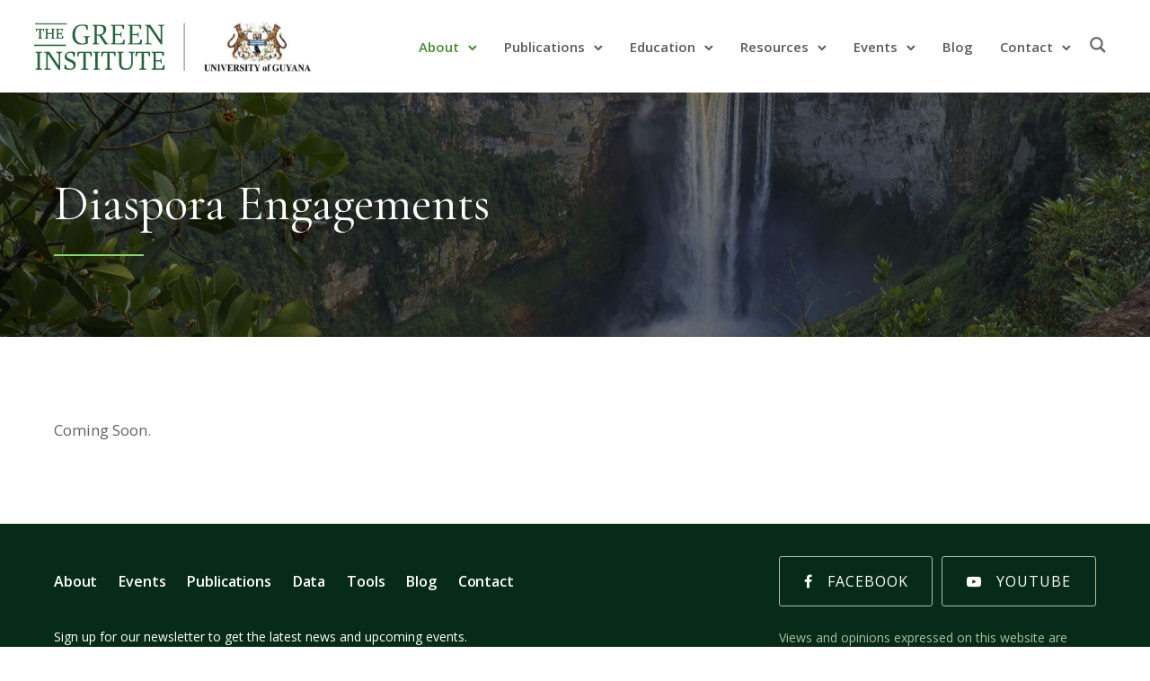

--- FILE ---
content_type: text/html; charset=UTF-8
request_url: https://greeninstitute.gy/about/diaspora/
body_size: 49162
content:
<!doctype html>
<html class="no-js" lang="en-US">
<head>
	<meta charset="utf-8">
	<meta http-equiv="X-UA-Compatible" content="IE=edge,chrome=1" >
	<meta name="viewport" content="user-scalable=no, width=device-width, initial-scale=1, maximum-scale=1" />
    <meta name="apple-mobile-web-app-capable" content="yes" />
	<title>Diaspora &#8211; GREEN Institute | University of Guyana</title>
<meta name='robots' content='max-image-preview:large' />
<link rel='dns-prefetch' href='//fonts.googleapis.com' />
<link rel="alternate" type="application/rss+xml" title="GREEN Institute | University of Guyana &raquo; Feed" href="https://greeninstitute.gy/feed/" />
<link rel="alternate" type="application/rss+xml" title="GREEN Institute | University of Guyana &raquo; Comments Feed" href="https://greeninstitute.gy/comments/feed/" />
<link rel="alternate" title="oEmbed (JSON)" type="application/json+oembed" href="https://greeninstitute.gy/wp-json/oembed/1.0/embed?url=https%3A%2F%2Fgreeninstitute.gy%2Fabout%2Fdiaspora%2F" />
<link rel="alternate" title="oEmbed (XML)" type="text/xml+oembed" href="https://greeninstitute.gy/wp-json/oembed/1.0/embed?url=https%3A%2F%2Fgreeninstitute.gy%2Fabout%2Fdiaspora%2F&#038;format=xml" />
<style id='wp-img-auto-sizes-contain-inline-css' type='text/css'>
img:is([sizes=auto i],[sizes^="auto," i]){contain-intrinsic-size:3000px 1500px}
/*# sourceURL=wp-img-auto-sizes-contain-inline-css */
</style>
<style id='wp-emoji-styles-inline-css' type='text/css'>

	img.wp-smiley, img.emoji {
		display: inline !important;
		border: none !important;
		box-shadow: none !important;
		height: 1em !important;
		width: 1em !important;
		margin: 0 0.07em !important;
		vertical-align: -0.1em !important;
		background: none !important;
		padding: 0 !important;
	}
/*# sourceURL=wp-emoji-styles-inline-css */
</style>
<link rel='stylesheet' id='wp-block-library-css' href='https://greeninstitute.gy/wp-includes/css/dist/block-library/style.min.css?ver=338d434b6139f3b1a5cbeab7b80aab17' type='text/css' media='all' />
<style id='global-styles-inline-css' type='text/css'>
:root{--wp--preset--aspect-ratio--square: 1;--wp--preset--aspect-ratio--4-3: 4/3;--wp--preset--aspect-ratio--3-4: 3/4;--wp--preset--aspect-ratio--3-2: 3/2;--wp--preset--aspect-ratio--2-3: 2/3;--wp--preset--aspect-ratio--16-9: 16/9;--wp--preset--aspect-ratio--9-16: 9/16;--wp--preset--color--black: #000000;--wp--preset--color--cyan-bluish-gray: #abb8c3;--wp--preset--color--white: #ffffff;--wp--preset--color--pale-pink: #f78da7;--wp--preset--color--vivid-red: #cf2e2e;--wp--preset--color--luminous-vivid-orange: #ff6900;--wp--preset--color--luminous-vivid-amber: #fcb900;--wp--preset--color--light-green-cyan: #7bdcb5;--wp--preset--color--vivid-green-cyan: #00d084;--wp--preset--color--pale-cyan-blue: #8ed1fc;--wp--preset--color--vivid-cyan-blue: #0693e3;--wp--preset--color--vivid-purple: #9b51e0;--wp--preset--gradient--vivid-cyan-blue-to-vivid-purple: linear-gradient(135deg,rgb(6,147,227) 0%,rgb(155,81,224) 100%);--wp--preset--gradient--light-green-cyan-to-vivid-green-cyan: linear-gradient(135deg,rgb(122,220,180) 0%,rgb(0,208,130) 100%);--wp--preset--gradient--luminous-vivid-amber-to-luminous-vivid-orange: linear-gradient(135deg,rgb(252,185,0) 0%,rgb(255,105,0) 100%);--wp--preset--gradient--luminous-vivid-orange-to-vivid-red: linear-gradient(135deg,rgb(255,105,0) 0%,rgb(207,46,46) 100%);--wp--preset--gradient--very-light-gray-to-cyan-bluish-gray: linear-gradient(135deg,rgb(238,238,238) 0%,rgb(169,184,195) 100%);--wp--preset--gradient--cool-to-warm-spectrum: linear-gradient(135deg,rgb(74,234,220) 0%,rgb(151,120,209) 20%,rgb(207,42,186) 40%,rgb(238,44,130) 60%,rgb(251,105,98) 80%,rgb(254,248,76) 100%);--wp--preset--gradient--blush-light-purple: linear-gradient(135deg,rgb(255,206,236) 0%,rgb(152,150,240) 100%);--wp--preset--gradient--blush-bordeaux: linear-gradient(135deg,rgb(254,205,165) 0%,rgb(254,45,45) 50%,rgb(107,0,62) 100%);--wp--preset--gradient--luminous-dusk: linear-gradient(135deg,rgb(255,203,112) 0%,rgb(199,81,192) 50%,rgb(65,88,208) 100%);--wp--preset--gradient--pale-ocean: linear-gradient(135deg,rgb(255,245,203) 0%,rgb(182,227,212) 50%,rgb(51,167,181) 100%);--wp--preset--gradient--electric-grass: linear-gradient(135deg,rgb(202,248,128) 0%,rgb(113,206,126) 100%);--wp--preset--gradient--midnight: linear-gradient(135deg,rgb(2,3,129) 0%,rgb(40,116,252) 100%);--wp--preset--font-size--small: 13px;--wp--preset--font-size--medium: 20px;--wp--preset--font-size--large: 36px;--wp--preset--font-size--x-large: 42px;--wp--preset--spacing--20: 0.44rem;--wp--preset--spacing--30: 0.67rem;--wp--preset--spacing--40: 1rem;--wp--preset--spacing--50: 1.5rem;--wp--preset--spacing--60: 2.25rem;--wp--preset--spacing--70: 3.38rem;--wp--preset--spacing--80: 5.06rem;--wp--preset--shadow--natural: 6px 6px 9px rgba(0, 0, 0, 0.2);--wp--preset--shadow--deep: 12px 12px 50px rgba(0, 0, 0, 0.4);--wp--preset--shadow--sharp: 6px 6px 0px rgba(0, 0, 0, 0.2);--wp--preset--shadow--outlined: 6px 6px 0px -3px rgb(255, 255, 255), 6px 6px rgb(0, 0, 0);--wp--preset--shadow--crisp: 6px 6px 0px rgb(0, 0, 0);}:where(.is-layout-flex){gap: 0.5em;}:where(.is-layout-grid){gap: 0.5em;}body .is-layout-flex{display: flex;}.is-layout-flex{flex-wrap: wrap;align-items: center;}.is-layout-flex > :is(*, div){margin: 0;}body .is-layout-grid{display: grid;}.is-layout-grid > :is(*, div){margin: 0;}:where(.wp-block-columns.is-layout-flex){gap: 2em;}:where(.wp-block-columns.is-layout-grid){gap: 2em;}:where(.wp-block-post-template.is-layout-flex){gap: 1.25em;}:where(.wp-block-post-template.is-layout-grid){gap: 1.25em;}.has-black-color{color: var(--wp--preset--color--black) !important;}.has-cyan-bluish-gray-color{color: var(--wp--preset--color--cyan-bluish-gray) !important;}.has-white-color{color: var(--wp--preset--color--white) !important;}.has-pale-pink-color{color: var(--wp--preset--color--pale-pink) !important;}.has-vivid-red-color{color: var(--wp--preset--color--vivid-red) !important;}.has-luminous-vivid-orange-color{color: var(--wp--preset--color--luminous-vivid-orange) !important;}.has-luminous-vivid-amber-color{color: var(--wp--preset--color--luminous-vivid-amber) !important;}.has-light-green-cyan-color{color: var(--wp--preset--color--light-green-cyan) !important;}.has-vivid-green-cyan-color{color: var(--wp--preset--color--vivid-green-cyan) !important;}.has-pale-cyan-blue-color{color: var(--wp--preset--color--pale-cyan-blue) !important;}.has-vivid-cyan-blue-color{color: var(--wp--preset--color--vivid-cyan-blue) !important;}.has-vivid-purple-color{color: var(--wp--preset--color--vivid-purple) !important;}.has-black-background-color{background-color: var(--wp--preset--color--black) !important;}.has-cyan-bluish-gray-background-color{background-color: var(--wp--preset--color--cyan-bluish-gray) !important;}.has-white-background-color{background-color: var(--wp--preset--color--white) !important;}.has-pale-pink-background-color{background-color: var(--wp--preset--color--pale-pink) !important;}.has-vivid-red-background-color{background-color: var(--wp--preset--color--vivid-red) !important;}.has-luminous-vivid-orange-background-color{background-color: var(--wp--preset--color--luminous-vivid-orange) !important;}.has-luminous-vivid-amber-background-color{background-color: var(--wp--preset--color--luminous-vivid-amber) !important;}.has-light-green-cyan-background-color{background-color: var(--wp--preset--color--light-green-cyan) !important;}.has-vivid-green-cyan-background-color{background-color: var(--wp--preset--color--vivid-green-cyan) !important;}.has-pale-cyan-blue-background-color{background-color: var(--wp--preset--color--pale-cyan-blue) !important;}.has-vivid-cyan-blue-background-color{background-color: var(--wp--preset--color--vivid-cyan-blue) !important;}.has-vivid-purple-background-color{background-color: var(--wp--preset--color--vivid-purple) !important;}.has-black-border-color{border-color: var(--wp--preset--color--black) !important;}.has-cyan-bluish-gray-border-color{border-color: var(--wp--preset--color--cyan-bluish-gray) !important;}.has-white-border-color{border-color: var(--wp--preset--color--white) !important;}.has-pale-pink-border-color{border-color: var(--wp--preset--color--pale-pink) !important;}.has-vivid-red-border-color{border-color: var(--wp--preset--color--vivid-red) !important;}.has-luminous-vivid-orange-border-color{border-color: var(--wp--preset--color--luminous-vivid-orange) !important;}.has-luminous-vivid-amber-border-color{border-color: var(--wp--preset--color--luminous-vivid-amber) !important;}.has-light-green-cyan-border-color{border-color: var(--wp--preset--color--light-green-cyan) !important;}.has-vivid-green-cyan-border-color{border-color: var(--wp--preset--color--vivid-green-cyan) !important;}.has-pale-cyan-blue-border-color{border-color: var(--wp--preset--color--pale-cyan-blue) !important;}.has-vivid-cyan-blue-border-color{border-color: var(--wp--preset--color--vivid-cyan-blue) !important;}.has-vivid-purple-border-color{border-color: var(--wp--preset--color--vivid-purple) !important;}.has-vivid-cyan-blue-to-vivid-purple-gradient-background{background: var(--wp--preset--gradient--vivid-cyan-blue-to-vivid-purple) !important;}.has-light-green-cyan-to-vivid-green-cyan-gradient-background{background: var(--wp--preset--gradient--light-green-cyan-to-vivid-green-cyan) !important;}.has-luminous-vivid-amber-to-luminous-vivid-orange-gradient-background{background: var(--wp--preset--gradient--luminous-vivid-amber-to-luminous-vivid-orange) !important;}.has-luminous-vivid-orange-to-vivid-red-gradient-background{background: var(--wp--preset--gradient--luminous-vivid-orange-to-vivid-red) !important;}.has-very-light-gray-to-cyan-bluish-gray-gradient-background{background: var(--wp--preset--gradient--very-light-gray-to-cyan-bluish-gray) !important;}.has-cool-to-warm-spectrum-gradient-background{background: var(--wp--preset--gradient--cool-to-warm-spectrum) !important;}.has-blush-light-purple-gradient-background{background: var(--wp--preset--gradient--blush-light-purple) !important;}.has-blush-bordeaux-gradient-background{background: var(--wp--preset--gradient--blush-bordeaux) !important;}.has-luminous-dusk-gradient-background{background: var(--wp--preset--gradient--luminous-dusk) !important;}.has-pale-ocean-gradient-background{background: var(--wp--preset--gradient--pale-ocean) !important;}.has-electric-grass-gradient-background{background: var(--wp--preset--gradient--electric-grass) !important;}.has-midnight-gradient-background{background: var(--wp--preset--gradient--midnight) !important;}.has-small-font-size{font-size: var(--wp--preset--font-size--small) !important;}.has-medium-font-size{font-size: var(--wp--preset--font-size--medium) !important;}.has-large-font-size{font-size: var(--wp--preset--font-size--large) !important;}.has-x-large-font-size{font-size: var(--wp--preset--font-size--x-large) !important;}
/*# sourceURL=global-styles-inline-css */
</style>

<style id='classic-theme-styles-inline-css' type='text/css'>
/*! This file is auto-generated */
.wp-block-button__link{color:#fff;background-color:#32373c;border-radius:9999px;box-shadow:none;text-decoration:none;padding:calc(.667em + 2px) calc(1.333em + 2px);font-size:1.125em}.wp-block-file__button{background:#32373c;color:#fff;text-decoration:none}
/*# sourceURL=/wp-includes/css/classic-themes.min.css */
</style>
<link rel='stylesheet' id='gdprmagnificpopup-css' href='https://greeninstitute.gy/wp-content/plugins/be-gdpr/public/css/magnific-popup.css?ver=1.1.6' type='text/css' media='all' />
<link rel='stylesheet' id='be-gdpr-css' href='https://greeninstitute.gy/wp-content/plugins/be-gdpr/public/css/be-gdpr-public.css?ver=1.1.6' type='text/css' media='all' />
<link rel='stylesheet' id='be-grid-portfolio-css' href='https://greeninstitute.gy/wp-content/plugins/be-grid/css/be-grid.min.css?ver=1.2.9' type='text/css' media='all' />
<link rel='stylesheet' id='tatsu-main-css' href='https://greeninstitute.gy/wp-content/plugins/tatsu/public/css/tatsu.min.css?ver=3.5.3' type='text/css' media='all' />
<link rel='stylesheet' id='exponent-modules-css' href='https://greeninstitute.gy/wp-content/plugins/exponent-modules/public/css/exponent-modules.min.css?ver=1.3.1.0' type='text/css' media='all' />
<link rel='stylesheet' id='typehub-css' href='https://greeninstitute.gy/wp-content/plugins/tatsu/includes/typehub/public/css/typehub-public.css?ver=2.0.6' type='text/css' media='all' />
<link rel='stylesheet' id='typehub-google-fonts-css' href='//fonts.googleapis.com/css?family=Cormorant+Garamond%3A500%2C400%2C600%7COpen+Sans%3A400%2C600%7COpen+Sans%3A600%2C400%2C&#038;ver=1.0' type='text/css' media='all' />
<link rel='stylesheet' id='font_awesome_brands-css' href='https://greeninstitute.gy/wp-content/plugins/tatsu/includes/icons/font_awesome/brands.css?ver=338d434b6139f3b1a5cbeab7b80aab17' type='text/css' media='all' />
<link rel='stylesheet' id='tatsu_icons-css' href='https://greeninstitute.gy/wp-content/plugins/tatsu/includes/icons/tatsu_icons/tatsu-icons.css?ver=338d434b6139f3b1a5cbeab7b80aab17' type='text/css' media='all' />
<link rel='stylesheet' id='wp-event-manager-frontend-css' href='https://greeninstitute.gy/wp-content/plugins/wp-event-manager/assets/css/frontend.min.css?ver=338d434b6139f3b1a5cbeab7b80aab17' type='text/css' media='all' />
<link rel='stylesheet' id='wp-event-manager-jquery-ui-css-css' href='https://greeninstitute.gy/wp-content/plugins/wp-event-manager/assets/js/jquery-ui/jquery-ui.css?ver=338d434b6139f3b1a5cbeab7b80aab17' type='text/css' media='all' />
<link rel='stylesheet' id='wp-event-manager-jquery-timepicker-css-css' href='https://greeninstitute.gy/wp-content/plugins/wp-event-manager/assets/js/jquery-timepicker/jquery.timepicker.min.css?ver=338d434b6139f3b1a5cbeab7b80aab17' type='text/css' media='all' />
<link rel='stylesheet' id='wp-event-manager-grid-style-css' href='https://greeninstitute.gy/wp-content/plugins/wp-event-manager/assets/css/wpem-grid.min.css?ver=338d434b6139f3b1a5cbeab7b80aab17' type='text/css' media='all' />
<link rel='stylesheet' id='wp-event-manager-font-style-css' href='https://greeninstitute.gy/wp-content/plugins/wp-event-manager/assets/fonts/style.css?ver=338d434b6139f3b1a5cbeab7b80aab17' type='text/css' media='all' />
<link rel='stylesheet' id='exponent-core-icons-css' href='https://greeninstitute.gy/wp-content/themes/exponent/fonts/icons.css?ver=1.3.1.0' type='text/css' media='all' />
<link rel='stylesheet' id='exponent-vendor-css' href='https://greeninstitute.gy/wp-content/themes/exponent/css/vendor/vendor.css?ver=1.3.1.0' type='text/css' media='all' />
<link rel='stylesheet' id='exponent-main-css-css' href='https://greeninstitute.gy/wp-content/themes/exponent/css/main.css?ver=1.3.1.0' type='text/css' media='all' />
<link rel='stylesheet' id='exponent-style-css-css' href='https://greeninstitute.gy/wp-content/themes/exponent/style.css?ver=1.3.1.0' type='text/css' media='all' />
<script type="text/javascript" src="https://greeninstitute.gy/wp-includes/js/jquery/jquery.min.js?ver=3.7.1" id="jquery-core-js"></script>
<script type="text/javascript" src="https://greeninstitute.gy/wp-includes/js/jquery/jquery-migrate.min.js?ver=3.4.1" id="jquery-migrate-js"></script>
<script type="text/javascript" id="be-gdpr-js-extra">
/* <![CDATA[ */
var beGdprConcerns = {"youtube":{"label":"Youtube","description":"Consent to display content from YouTube.","required":false},"vimeo":{"label":"Vimeo","description":"Consent to display content from Vimeo.","required":false},"gmaps":{"label":"Google Maps","description":"Consent to display content from Google Maps.","required":false},"spotify":{"label":"Spotify","description":"Consent to display content from Spotify.","required":false},"soundcloud":{"label":"Sound Cloud","description":"Consent to display content from Sound Cloud.","required":false}};
//# sourceURL=be-gdpr-js-extra
/* ]]> */
</script>
<script type="text/javascript" src="https://greeninstitute.gy/wp-content/plugins/be-gdpr/public/js/be-gdpr-public.js?ver=1.1.6" id="be-gdpr-js"></script>
<script type="text/javascript" src="https://greeninstitute.gy/wp-content/plugins/tatsu/includes/typehub/public/js/webfont.min.js?ver=338d434b6139f3b1a5cbeab7b80aab17" id="webfontloader-js"></script>
<script type="text/javascript" src="https://greeninstitute.gy/wp-content/themes/exponent/js/vendor/modernizr.js?ver=338d434b6139f3b1a5cbeab7b80aab17" id="modernizr-js"></script>
<link rel="https://api.w.org/" href="https://greeninstitute.gy/wp-json/" /><link rel="alternate" title="JSON" type="application/json" href="https://greeninstitute.gy/wp-json/wp/v2/pages/6610" /><link rel="canonical" href="https://greeninstitute.gy/about/diaspora/" />
<meta property="og:image" content="https://greeninstitute.gy/wp-content/uploads/2021/07/Green-Institute-Open-Graph.jpg" />
<meta property="og:image:width" content="1200" />
<meta property="og:image:height" content="630" /><style id="be-dynamic-css" type="text/css"> 
/****************************************************
Header Styles
*****************************************************/

.exponent-menu li a:hover,
.exponent-menu li.current-menu-item > a,
.exponent-mobile-menu li a:hover,
.exponent-mobile-menu li.current-menu-item > a,
.exponent-menu > ul > li:hover > a,
.exponent-menu .exponent-sub-menu > li:hover > a{
  color:  rgba(72,141,48,1);
}
.exponent-menu > ul > li:hover > .exponent-sub-menu-indicator svg polyline,
.exponent-menu .exponent-sub-menu > li:hover svg polyline {
  stroke : rgba(72,141,48,1);
}
/**
 * Common Styles
 */
blockquote {
  border-left: 4px solid rgba(72,141,48,1);
}
a {
  color : rgba(72,141,48,1);
}

.flickity-page-dots .dot.is-selected {
  background : rgba(72,141,48,1);
}

/**
 * Form Styles
 */ 

.exp-form-border {
  background-color : rgba(72,141,48,1);
}
.exp-form-border-with-underline .exp-form-field-active .exp-form-field-label {
   color : rgba(72,141,48,1); 
}

.exp-form-rounded input:not([type = "submit"]):focus,
.exp-form-rounded textarea:focus,
.exp-form-rounded select:focus {
   border-color : rgba(72,141,48,1);
}
.exp-form-pill input:not([type = "submit"]):focus,
.exp-form-pill textarea:focus,
.exp-form-pill select:focus {
  border-color : rgba(72,141,48,1);
}


.exp-form-pill input:not([type = "submit"]),
.exp-form-pill textarea,
.exp-form-pill select,
.exp-form-rounded input,
.exp-form-rounded textarea,
.exp-form-rounded select {
    background-color : rgba(249,249,252,1);
}

input[ type = "submit" ] {
  color : rgba(255,255,255,1);
  background : rgba(72,141,48,1);
}

/**
 * Posts Styles
 */


.exp-post-categories-normal a:hover,
.exp-post-title a:hover,
.exp-post-author .exp-post-author-name:hover {
    color : rgba(72,141,48,1);
}

.pages_list a {
  background: rgba(7,43,25,1);
  color: rgba(255,255,255,1);
}

.pages_list a:hover {
  background: rgba(72,141,48,1);
  color: rgba(255,255,255,1);
}

.exp-categories-post-count {
  color : rgba(72,141,48,1);
}

.exp-archive-post-count {
  color : rgba(72,141,48,1);
}

.widget_calendar tbody a {
  color : rgba(72,141,48,1);
}

.exp-read-more.exp-read-more-underlined::after {
  background : rgba(72,141,48,1);
}

.exp-posts-nav {
   padding-top : 20px;
   padding-bottom : 20px;
}

.exp-home-grid-icon {
  color : rgba(7,43,25,1);
}

.exp-read-more-underlined {
  color : rgba(7,43,25,1);
}
.exp-read-more-underlined::before {
  color : rgba(7,43,25,1);
}
.exp-read-more-underlined:hover {
  color : rgba(72,141,48,1);
}
.exp-read-more-underlined:hover::after {
  color : rgba(72,141,48,1);
}

/**
 * anchor styles
 */

  .menu-item.current-menu-item > a {
    color : rgba(72,141,48,1);
  }

 .exp-breadcrumbs a:hover,
 .widget a:hover {
   color : rgba(72,141,48,1);
 }
 .widget .tag-cloud-link:hover {
   background : rgba(72,141,48,1);
 }

.exp-post-single-footer-author {
   background : rgba(255,255,255,1);
}

.exp-pagination .page-numbers:not(.current):hover {
  background : rgba(249,249,252,1);
}

.exp-post-single-footer-tags .exp-term:hover,
.exp-pagination .current {
  color : rgba(255,255,255,1);
  background : rgba(72,141,48,1);
}
.exp-pagination .current {
  border-color:  rgba(72,141,48,1);
  box-shadow : 0 7px 14px -6px rgba(72,141,48,1);
}
.exp-pagination a:hover {
  color : rgba(72,141,48,1);
}

/**
 * Comments
 */
#cancel-comment-reply-link:hover,
.exp-comment-reply:hover {
  color : rgba(72,141,48,1);
}

/**
 * Widgets
 */
.exp-archive-post-count,
.exp-categories-post-count {
  background : rgba(249,249,252,1);
}
.exp-archive-widget-link:hover a {
  color : rgba(72,141,48,1)}
.exp-archive-widget-link:hover .exp-archive-post-count {
  background : rgba(72,141,48,1);
  color : rgba(255,255,255,1);
}
.exp-categories-widget-link:hover > a {
  color : rgba(72,141,48,1);
}
.exp-categories-widget-link:hover > .exp-categories-post-count {
  color : rgba(255,255,255,1);
  background : rgba(72,141,48,1);
}
.widget_calendar tbody a {
  background : rgba(249,249,252,1);
}
#wp-calendar caption {
  color: rgba(7,43,25,1);
}
.widget_calendar tbody a:hover {
  color : rgba(255,255,255,1);
  background : rgba(72,141,48,1);
}
.tagcloud .tag-cloud-link {
  background : rgba(249,249,252,1);
}
.tagcloud .tag-cloud-link:hover {
  color : rgba(255,255,255,1);
  background : rgba(72,141,48,1);
}

/**
 * Accordion Module
 */
.accordion-head:hover {
    color: rgba(72,141,48,1);
}

/** Loader color */
.exp-subscribe-loader-inner {
  border-color : rgba(249,249,252,1);
  border-left-color : rgba(72,141,48,1);
}

#be-themes-page-loader .style-spin{
    border: 7px solid rgba(72,141,48,0.3);
    border-top-color: rgba(72,141,48,1);
}

#be-themes-page-loader .style-ring div{
	border: 6px solid rgba(72,141,48,0.6);
	border-color:rgba(72,141,48,0.6) transparent transparent transparent;
}

#be-themes-page-loader .style-ellipsis div {
	background:rgba(72,141,48,1);
}

#be-themes-page-loader .style-ripple div {
	border: 4px solid rgba(72,141,48,1);
}

/**
 * Back to Top
 */
#be-themes-back-to-top {
   background : rgba(72,141,48,1);
   color : rgba(255,255,255,1);
}

/**
 * Backgrounds
 */

  body {
      background : rgba(255, 255, 255, 1)  }

/**
 * Entry Header
 */
  .exp-entry-header {
    background : #fafbfc;
    color : #313233;
    padding-top : 80px;
    padding-bottom : 80px;
  }
  .exp-entry-header .exp-post-entry-title {
    color : #313233;
  }

  .exp-breadcrumbs {
    color : 1;
  }


/**
 * Search Form
 */
.search:focus ~ .exp-searchform-icon,
.exp-form-field-active .exp-searchform-icon {
    color : rgba(72,141,48,1);
}

/**
 * Woocommerce
 */

.woocommerce-orders-table a:hover {
  color : rgba(72,141,48,1);
}

.woocommerce-table--order-downloads td a:hover {
  color : rgba(72,141,48,1);
}

.exp-quick-view {
  background : rgba(72,141,48,1);
  color : rgba(255,255,255,1);
}

.exp-wc-price-cart-wrap .exp-add-to-cart {
  color : rgba(72,141,48,1);
}

.exp-wc-meta-value a:hover {
  color : rgba(72,141,48,1);
}

.single_add_to_cart_button {
  color : rgba(255,255,255,1);
  background : rgba(72,141,48,1);
}
.single_add_to_cart_button:hover {
  color : rgba(72,141,48,1);
  background : rgba(255,255,255,1);
  border : 1px solid rgba(72,141,48,1);
}

.wc-tabs .active {
  color : rgba(72,141,48,1);
  border-bottom : 2px solid rgba(72,141,48,1);
}

.exp-product-categories a:hover {
  color : rgba(72,141,48,1);
}

.products .exp-product-title a:hover {
  color : rgba(72,141,48,1);
}

.exp-add-to-wishlist-icon:hover,
.exp-already-in-wishlist {
  color : rgba(72,141,48,1);
}
.products .exp-already-in-wishlist-icon {
  color : rgba(72,141,48,1);
}
.exp-wc-product-info-inner .exp-add-to-wishlist:hover { 
  color : rgba(72,141,48,1);
}

.exp-wc-add-to-cart-icon:hover {
  color : rgba(72,141,48,1);
}

.exp-wc-quickview .product_title:hover {
  color : rgba(72,141,48,1);
}

.woocommerce-mini-cart__buttons a {
   color : rgba(255,255,255,1);
   background : rgba(72,141,48,1);
}
.woocommerce-mini-cart__buttons a:hover {
  color : rgba(72,141,48,1);
  background  : rgba(255,255,255,1);
  border-color : rgba(72,141,48,1);
}

.woocommerce-mini-cart__buttons .checkout {
  color : rgba(72,141,48,1);
  background  : rgba(255,255,255,1);
}
.woocommerce-mini-cart__buttons .checkout:hover {
  color : rgba(255,255,255,1);
  background : rgba(72,141,48,1);
}

.exp-wc-cart-product-title:hover {
  color : rgba(72,141,48,1);
}

.grouped_form a:hover {
  color : rgba(72,141,48,1);
}

.product-categories .cat-item a:hover {
    color: rgba(72,141,48,1);
}
.product-categories .cat-item a:hover + .count > .exp-categories-post-count {
    background: rgba(72,141,48,1);
    color : rgba(255,255,255,1);
}

.widget .price_slider {
  background : rgba(249,249,252,1);
}

.ui-slider-handle,
.ui-slider-range {
  border-color : rgba(72,141,48,1);
}

.price_slider_amount button {
  background : rgba(72,141,48,1);
}

.woocommerce-widget-layered-nav-list__item .count {
  color : rgba(72,141,48,1);
}
.woocommerce-widget-layered-nav-list__item .count {
  background : rgba(249,249,252,1);
}
.woocommerce-widget-layered-nav-list__item > a:hover {
  color : rgba(72,141,48,1);
}
.woocommerce-widget-layered-nav-list__item > a:hover + .count {
  background : rgba(72,141,48,1);
  color : rgba(255,255,255,1);
}

.widget_layered_nav_filters .chosen {
  color : rgba(255,255,255,1);
  background  : rgba(72,141,48,1);
}

.woocommerce-cart-form__contents .product-name a:hover,
.wishlist_table .product-name a:hover {
  color : rgba(72,141,48,1);
}

.coupon button {
  color : rgba(255,255,255,1);
  background : rgba(72,141,48,1);
}

button[name = "calc_shipping"] {
  color : rgba(255,255,255,1);
  background : rgba(72,141,48,1);
}

.cart_totals .checkout-button {
  color : rgba(255,255,255,1);
  background : rgba(72,141,48,1);
}

.woocommerce-form-coupon button[name = "apply_coupon"] {
  color : rgba(255,255,255,1);
  background : rgba(72,141,48,1);
}

.woocommerce-shipping-fields input:focus,
.woocommerce-billing-fields input:focus,
.woocommerce-form-login input:focus,
.woocommerce-form-register input:focus,
.woocommerce-form-coupon input:focus,
.woocommerce-address-fields input:focus, 
.woocommerce-EditAccountForm input:focus {
  border-color : rgba(72,141,48,1);
}

.woocommerce-additional-fields textarea:focus {
  border-color : rgba(72,141,48,1); 
}

button[name = "woocommerce_checkout_place_order"] {
  color : rgba(255,255,255,1);
  background : rgba(72,141,48,1);
}

.woocommerce-table--order-details .product-name a:hover {
    color : rgba(72,141,48,1);
}

.woocommerce-MyAccount-navigation-link:hover {
  color : rgba(72,141,48,1);
}

.woocommerce-orders-table .woocommerce-orders-table__cell-order-number a {
  color : rgba(72,141,48,1);
}

.woocommerce-account .woocommerce-Address-title a {
  color : rgba(72,141,48,1);
}

.woocommerce-review__verified.verified {
    background : rgba(249,249,252,1);
}

.woocommerce-form-login button[name="login"],
.woocommerce-form-register button[name="register"] {
  color : rgba(255,255,255,1);
  background : rgba(72,141,48,1);
}

.woocommerce-address-fields button[name = "save_address"],
.woocommerce-EditAccountForm button[name = "save_account_details"] {
  color : rgba(255,255,255,1);
  background : rgba(72,141,48,1);
}

.woocommerce-form-coupon-toggle .showcoupon,
.woocommerce-form-login-toggle .showlogin,
.lost_password a,
.exp-wc-product-share-icons .custom-share-button,
.yith-wcwl-share a {
  color : rgba(7,43,25,1);
}

.exponent-cart-count {
  background : rgba(72,141,48,1);
  color : rgba(255,255,255,1);
}

/**
 * Portfolio details btn
 */
.be-portfolio-details .mediumbtn {
  background: rgba(72,141,48,1);
  color:rgba(255,255,255,1);
}

.home-grid-icon:hover span {
  background : rgba(72,141,48,1);
} </style><style rel="stylesheet" id="typehub-output">h1,.h1{font-family:"Cormorant Garamond",-apple-system,BlinkMacSystemFont,'Segoe UI',Roboto,Oxygen-Sans,Ubuntu,Cantarell,'Helvetica Neue',sans-serif;font-weight:500;font-style:normal;font-size:55px;text-transform:none;letter-spacing:0;line-height:65px;color:rgba(7,43,25,1)}h2,.h2{font-family:"Cormorant Garamond",-apple-system,BlinkMacSystemFont,'Segoe UI',Roboto,Oxygen-Sans,Ubuntu,Cantarell,'Helvetica Neue',sans-serif;font-weight:500;font-style:normal;font-size:54px;text-transform:none;letter-spacing:-0.01em;line-height:64px;color:rgba(7,43,25,1)}h3,.h3{font-family:"Cormorant Garamond",-apple-system,BlinkMacSystemFont,'Segoe UI',Roboto,Oxygen-Sans,Ubuntu,Cantarell,'Helvetica Neue',sans-serif;font-weight:500;font-style:normal;font-size:40px;text-transform:none;letter-spacing:0;line-height:50px;color:rgba(7,43,25,1)}h4,.h4{font-family:"Open Sans",-apple-system,BlinkMacSystemFont,'Segoe UI',Roboto,Oxygen-Sans,Ubuntu,Cantarell,'Helvetica Neue',sans-serif;font-weight:400;font-style:normal;font-size:22px;text-transform:uppercase;letter-spacing:1.5px;line-height:32px;color:rgba(7,43,25,1)}h5,.exp-wc-cart-collaterals-inner .cart_totals h2,.woocommerce-billing-fields h3,.exp-wc-cart-title,#ship-to-different-address,.woocommerce-customer-details .woocommerce-column__title,.woocommerce-account.woocommerce-edit-address h3,#order_review_heading,.exp-posts-nav-post-title,.h5{font-family:"Open Sans",-apple-system,BlinkMacSystemFont,'Segoe UI',Roboto,Oxygen-Sans,Ubuntu,Cantarell,'Helvetica Neue',sans-serif;font-weight:600;font-style:normal;font-size:20px;text-transform:uppercase;letter-spacing:2px;line-height:38px;color:rgba(7,43,25,1)}h6,.testimonial-author-role.h6-font,.menu-card-title,.menu-card-item-price,.slider-counts,.woocommerce-mini-cart__total strong,.variations .label,.exp-wc-meta-label,.exp-wc-shop-attribute-label,.cart_totals h2,.woocommerce-orders-table th,.upsells>h2,.related>h2,.woocommerce-table--order-details thead th,.woocommerce-orders-table a,.wc_payment_method label,.woocommerce-checkout-review-order thead th,.wishlist_table th,.exp-wc-product-share-label,.yith-wcwl-share-title,.woocommerce-Reviews #reply-title,.woocommerce-checkout-review-order tfoot .woocommerce-Price-amount,.stock,.woocommerce-table--order-details tfoot .woocommerce-Price-amount,.woocommerce-Address-title a,.wc-tabs,.exp-wc-review-author,a.bbp-forum-title,#bbpress-forums fieldset.bbp-form label,.bbp-topic-title a.bbp-topic-permalink,#bbpress-forums ul.forum-titles li,#bbpress-forums ul.bbp-replies li.bbp-header,.h6{font-family:"Open Sans",-apple-system,BlinkMacSystemFont,'Segoe UI',Roboto,Oxygen-Sans,Ubuntu,Cantarell,'Helvetica Neue',sans-serif;font-weight:600;font-style:normal;font-size:16px;text-transform:none;letter-spacing:-0.008em;line-height:26px;color:rgba(49,50,51,1)}body,.special-heading-wrap .caption-wrap .body-font,.body{font-family:"Open Sans",-apple-system,BlinkMacSystemFont,'Segoe UI',Roboto,Oxygen-Sans,Ubuntu,Cantarell,'Helvetica Neue',sans-serif;font-weight:400;font-style:normal;font-size:17px;text-transform:none;letter-spacing:0;line-height:28px;color:rgba(98,98,100,1)}.exp-countdown-wrap .countdown-amount{font-family:"Cormorant Garamond",-apple-system,BlinkMacSystemFont,'Segoe UI',Roboto,Oxygen-Sans,Ubuntu,Cantarell,'Helvetica Neue',sans-serif;font-size:50px;line-height:2;letter-spacing:0;font-weight:400;font-style:normal}.exp-countdown-wrap .countdown-period{font-family:"Cormorant Garamond",-apple-system,BlinkMacSystemFont,'Segoe UI',Roboto,Oxygen-Sans,Ubuntu,Cantarell,'Helvetica Neue',sans-serif;font-size:15px;line-height:1.7em;letter-spacing:0;font-weight:400;font-style:normal;text-transform:none}.tatsu-wp-forms div.wpforms-container-full .wpforms-form label.wpforms-field-label{font-family:"Open Sans",-apple-system,BlinkMacSystemFont,'Segoe UI',Roboto,Oxygen-Sans,Ubuntu,Cantarell,'Helvetica Neue',sans-serif;font-size:15px;line-height:1.7em;color:rgba(0,0,0,0.45);letter-spacing:0;font-weight:400;font-style:normal;text-transform:none}.tatsu-wp-forms div.wpforms-container-full .wpforms-form select,.tatsu-wp-forms div.wpforms-container-full .wpforms-form input:not([type = "submit"]),.tatsu-wp-forms div.wpforms-container-full .wpforms-form label.wpforms-field-label-inline{font-family:"Open Sans",-apple-system,BlinkMacSystemFont,'Segoe UI',Roboto,Oxygen-Sans,Ubuntu,Cantarell,'Helvetica Neue',sans-serif;font-size:15px;line-height:1.7em;color:#343638;letter-spacing:0;font-weight:600;font-style:normal;text-transform:none}.tatsu-wp-forms div.wpforms-container-full .wpforms-form label.wpforms-field-sublabel{font-family:"Open Sans",-apple-system,BlinkMacSystemFont,'Segoe UI',Roboto,Oxygen-Sans,Ubuntu,Cantarell,'Helvetica Neue',sans-serif;font-size:12px;line-height:1em;color:rgba(0,0,0,0.45);letter-spacing:0;font-weight:400;font-style:normal;text-transform:none}.widget_recent_comments a,.widget_rss .rsswidget,.widget_rss cite,.cart_totals th,.woocommerce-checkout-review-order-table tfoot th,.woocommerce-table--order-details tfoot th,.exp-recent-posts-widget-post-title,.widget_recent_entries a,.h7{font-family:"Open Sans",-apple-system,BlinkMacSystemFont,'Segoe UI',Roboto,Oxygen-Sans,Ubuntu,Cantarell,'Helvetica Neue',sans-serif;font-weight:600;font-style:normal;font-size:15px;text-transform:none;letter-spacing:-0.02em;line-height:22px;color:rgba(7,43,25,1)}.h8{font-family:"Open Sans",-apple-system,BlinkMacSystemFont,'Segoe UI',Roboto,Oxygen-Sans,Ubuntu,Cantarell,'Helvetica Neue',sans-serif;font-weight:600;font-style:normal;font-size:13px;text-transform:none;letter-spacing:0;line-height:18px;color:rgba(132,137,145,1)}.exp-posts-nav-post-location,.exp-read-more-underlined,.pages_list a,.h9{font-family:"Open Sans",-apple-system,BlinkMacSystemFont,'Segoe UI',Roboto,Oxygen-Sans,Ubuntu,Cantarell,'Helvetica Neue',sans-serif;font-weight:600;font-style:normal;font-size:13px;text-transform:uppercase;letter-spacing:1px;line-height:16px;color:rgba(132,137,145,1)}.body_1{font-family:"Open Sans",-apple-system,BlinkMacSystemFont,'Segoe UI',Roboto,Oxygen-Sans,Ubuntu,Cantarell,'Helvetica Neue',sans-serif;font-weight:400;font-style:normal;font-size:15px;text-transform:none;letter-spacing:0;line-height:25px;color:rgba(132,137,145,1)}.body_2{font-family:"Open Sans",-apple-system,BlinkMacSystemFont,'Segoe UI',Roboto,Oxygen-Sans,Ubuntu,Cantarell,'Helvetica Neue',sans-serif;font-weight:400;font-style:normal;font-size:18px;text-transform:none;letter-spacing:0;line-height:31px;color:rgba(132,137,145,1)}blockquote,.quote{font-family:"Cormorant Garamond",-apple-system,BlinkMacSystemFont,'Segoe UI',Roboto,Oxygen-Sans,Ubuntu,Cantarell,'Helvetica Neue',sans-serif;font-weight:400;font-style:normal;font-size:21px;text-transform:none;letter-spacing:-0.01em;line-height:35px;color:#343638}.exp-post-entry-title{font-family:"Cormorant Garamond",-apple-system,BlinkMacSystemFont,'Segoe UI',Roboto,Oxygen-Sans,Ubuntu,Cantarell,'Helvetica Neue',sans-serif;font-weight:600;font-style:normal;font-size:32px;text-transform:none;letter-spacing:-0.01em;line-height:46px;color:#343638}.exp-posts-nav-post-title{font-size:18px;line-height:28px;font-family:"Open Sans",-apple-system,BlinkMacSystemFont,'Segoe UI',Roboto,Oxygen-Sans,Ubuntu,Cantarell,'Helvetica Neue',sans-serif;font-weight:400;font-style:normal;text-transform:none;letter-spacing:0;color:#313233}.tatsu-button,input[type = "submit"],button[type="submit"],.cart_totals a.checkout-button{font-family:"Open Sans",-apple-system,BlinkMacSystemFont,'Segoe UI',Roboto,Oxygen-Sans,Ubuntu,Cantarell,'Helvetica Neue',sans-serif;font-weight:600;font-style:normal}.smallbtn,.exp-success-message__content a{font-size:12px;line-height:12px;letter-spacing:1px;text-transform:uppercase}.mediumbtn,input[type = "submit"],div.wpforms-container-full .wpforms-form .wpforms-submit-container button[type=submit],.woocommerce-mini-cart__buttons a,.woocommerce-address-fields button[name = "save_address"],.woocommerce-EditAccountForm button[name = "save_account_details"],.exp-quick-view,.single_add_to_cart_button,.coupon button,button[name = "calc_shipping"],.woocommerce-form-coupon button[name = "apply_coupon"],.woocommerce-form-login button[name="login"],.woocommerce-form-register button[name="register"]{font-size:14px;line-height:14px;letter-spacing:1px;text-transform:uppercase}.largebtn,.cart_totals .checkout-button,button[name = "woocommerce_checkout_place_order"]{font-size:15px;line-height:15px;letter-spacing:1px;text-transform:uppercase}.x-largebtn{font-size:18px;line-height:18px;letter-spacing:1px;text-transform:uppercase}.tatsu-button-wrap.blockbtn .tatsu-button,.tatsu-button.blockbtn{font-size:16px;line-height:16px;letter-spacing:1px;text-transform:uppercase}.tatsu-animated-link-inner{font-family:"Cormorant Garamond",-apple-system,BlinkMacSystemFont,'Segoe UI',Roboto,Oxygen-Sans,Ubuntu,Cantarell,'Helvetica Neue',sans-serif;font-size:12px;line-height:12px;color:#343638;letter-spacing:1px;font-weight:600;font-style:normal;text-transform:uppercase}.exp-form input:not([type = "submit"]),.exp-form textarea,.exp-form select,input,select,textarea,.select2-container--default .select2-selection--single .select2-selection__rendered,.select2-container--default .select2-selection--single .select2-selection__rendered{font-family:"Open Sans",-apple-system,BlinkMacSystemFont,'Segoe UI',Roboto,Oxygen-Sans,Ubuntu,Cantarell,'Helvetica Neue',sans-serif;color:#222;font-size:16px;font-weight:400;font-style:normal;letter-spacing:0;line-height:26px;text-transform:none}.exp-form label,.exp-form ::-webkit-input-placeholder,.exp-searchform-icon{font-family:"Open Sans",-apple-system,BlinkMacSystemFont,'Segoe UI',Roboto,Oxygen-Sans,Ubuntu,Cantarell,'Helvetica Neue',sans-serif;color:rgba(34,34,34,0.49);font-size:14px;font-weight:600;font-style:normal;letter-spacing:0;line-height:1.7em;text-transform:none}.exp-posts-loop .exp-post-title{font-family:"Cormorant Garamond",-apple-system,BlinkMacSystemFont,'Segoe UI',Roboto,Oxygen-Sans,Ubuntu,Cantarell,'Helvetica Neue',sans-serif;font-size:26px;font-weight:600;font-style:normal;line-height:38px;color:rgba(49,50,51,1);letter-spacing:0;text-transform:none}.be-grid .exp-post-title{font-family:"Cormorant Garamond",-apple-system,BlinkMacSystemFont,'Segoe UI',Roboto,Oxygen-Sans,Ubuntu,Cantarell,'Helvetica Neue',sans-serif;font-size:20px;font-weight:600;font-style:normal;line-height:30px;color:rgba(49,50,51,1);letter-spacing:0;text-transform:none}.exp-posts-loop .exp-post-content{font-family:"Open Sans",-apple-system,BlinkMacSystemFont,'Segoe UI',Roboto,Oxygen-Sans,Ubuntu,Cantarell,'Helvetica Neue',sans-serif;font-size:15px;line-height:28px;color:rgba(132,137,145,1);letter-spacing:0;font-weight:400;font-style:normal;text-transform:none}.exp-posts-loop .exp-post-categories,.exp-posts-loop.exp-posts-loop-style3 .exp-post-categories-labeled,.exp-posts-loop.exp-posts-loop-style7 .exp-post-categories-labeled{font-family:"Open Sans",-apple-system,BlinkMacSystemFont,'Segoe UI',Roboto,Oxygen-Sans,Ubuntu,Cantarell,'Helvetica Neue',sans-serif;font-size:13px;line-height:1em;text-transform:uppercase;color:rgba(49,50,51,0.5);letter-spacing:1px;font-weight:600;font-style:normal}.exp-posts-loop .exp-post-author{font-family:"Open Sans",-apple-system,BlinkMacSystemFont,'Segoe UI',Roboto,Oxygen-Sans,Ubuntu,Cantarell,'Helvetica Neue',sans-serif;font-size:14px;line-height:1em;color:rgba(49,50,51,0.5);letter-spacing:0;font-weight:600;font-style:normal;text-transform:capitalize}.exp-posts-loop .exp-post-date,.exp-posts-loop .exp-post-date-with-icon{font-family:"Open Sans",-apple-system,BlinkMacSystemFont,'Segoe UI',Roboto,Oxygen-Sans,Ubuntu,Cantarell,'Helvetica Neue',sans-serif;font-size:14px;line-height:1;color:rgba(49,50,51,0.5);letter-spacing:0;font-weight:600;font-style:normal;text-transform:none}.exp-recent-posts .exp-post-title{font-family:"Open Sans",-apple-system,BlinkMacSystemFont,'Segoe UI',Roboto,Oxygen-Sans,Ubuntu,Cantarell,'Helvetica Neue',sans-serif;font-size:20px;font-weight:400;font-style:normal;line-height:30px;color:rgba(49,50,51,1);letter-spacing:0;text-transform:none}.exp-featured-posts .exp-post-title{font-family:"Cormorant Garamond",-apple-system,BlinkMacSystemFont,'Segoe UI',Roboto,Oxygen-Sans,Ubuntu,Cantarell,'Helvetica Neue',sans-serif;font-size:35px;font-weight:600;font-style:normal;line-height:47px;color:rgba(49,50,51,1);letter-spacing:0;text-transform:none}.exp-related-posts .exp-post-title{font-family:"Cormorant Garamond",-apple-system,BlinkMacSystemFont,'Segoe UI',Roboto,Oxygen-Sans,Ubuntu,Cantarell,'Helvetica Neue',sans-serif;font-size:24px;font-weight:600;font-style:normal;line-height:35px;color:rgba(49,50,51,1);letter-spacing:0;text-transform:none}.exp-post-single-header .exp-post-title,.exp-category-header-title{font-family:"Cormorant Garamond",-apple-system,BlinkMacSystemFont,'Segoe UI',Roboto,Oxygen-Sans,Ubuntu,Cantarell,'Helvetica Neue',sans-serif;font-size:42px;font-weight:600;font-style:normal;line-height:52px;color:rgba(49,50,51,1);letter-spacing:-0.01em;text-transform:none}.exp-post-single-content{font-family:"Open Sans",-apple-system,BlinkMacSystemFont,'Segoe UI',Roboto,Oxygen-Sans,Ubuntu,Cantarell,'Helvetica Neue',sans-serif;font-size:17px;line-height:30px;color:rgba(132,137,145,1);letter-spacing:0;font-weight:400;font-style:normal;text-transform:none}.exp-post-single-header .exp-post-categories{font-family:"Open Sans",-apple-system,BlinkMacSystemFont,'Segoe UI',Roboto,Oxygen-Sans,Ubuntu,Cantarell,'Helvetica Neue',sans-serif;font-size:14px;line-height:1;color:rgba(49,50,51,0.5);text-transform:uppercase;letter-spacing:1px;font-weight:600;font-style:normal}.exp-post-single-header .exp-post-author{font-family:"Open Sans",-apple-system,BlinkMacSystemFont,'Segoe UI',Roboto,Oxygen-Sans,Ubuntu,Cantarell,'Helvetica Neue',sans-serif;font-size:14px;line-height:1;color:rgba(49,50,51,0.5);letter-spacing:0;font-weight:400;font-style:normal;text-transform:capitalize}.exp-post-single-header .exp-post-date,.exp-post-single-header .exp-post-date-with-icon{font-family:"Open Sans",-apple-system,BlinkMacSystemFont,'Segoe UI',Roboto,Oxygen-Sans,Ubuntu,Cantarell,'Helvetica Neue',sans-serif;font-size:14px;line-height:1;color:rgba(49,50,51,0.5);letter-spacing:0;font-weight:400;font-style:normal;text-transform:none}.exp-post-single-footer-author-name{font-family:"Open Sans",-apple-system,BlinkMacSystemFont,'Segoe UI',Roboto,Oxygen-Sans,Ubuntu,Cantarell,'Helvetica Neue',sans-serif;font-size:18px;line-height:25px;color:rgba(49,50,51,1);letter-spacing:0;font-weight:400;font-style:normal;text-transform:none}.exp-post-single-footer-author-description{font-family:"Open Sans",-apple-system,BlinkMacSystemFont,'Segoe UI',Roboto,Oxygen-Sans,Ubuntu,Cantarell,'Helvetica Neue',sans-serif;font-size:16px;line-height:26px;color:rgba(132,137,145,1);letter-spacing:0;font-weight:400;font-style:normal;text-transform:none}.exp-sidebar h6{font-family:"Open Sans",-apple-system,BlinkMacSystemFont,'Segoe UI',Roboto,Oxygen-Sans,Ubuntu,Cantarell,'Helvetica Neue',sans-serif;font-size:18px;font-weight:400;font-style:normal;line-height:30px;text-transform:none;color:rgba(49,50,51,1);letter-spacing:-0.01em}.exp-sidebar{font-family:"Open Sans",-apple-system,BlinkMacSystemFont,'Segoe UI',Roboto,Oxygen-Sans,Ubuntu,Cantarell,'Helvetica Neue',sans-serif;font-size:16px;font-weight:400;font-style:normal;line-height:28px;text-transform:none;color:rgba(132,137,145,1);letter-spacing:0}.products .exp-product-title,.grouped_form a,.woocommerce-cart-form__contents .product-name a,.wishlist_table .product-name a,.woocommerce-checkout-review-order td.product-name,.woocommerce-table--order-details td.product-name,.exp-wc-cart-product-title{font-family:"Cormorant Garamond",-apple-system,BlinkMacSystemFont,'Segoe UI',Roboto,Oxygen-Sans,Ubuntu,Cantarell,'Helvetica Neue',sans-serif;font-size:18px;font-weight:600;font-style:normal;line-height:30px;text-transform:none;color:rgba(49,50,51,1);letter-spacing:0}.products .exp-wc-loop-price,.woocommerce-mini-cart__total .woocommerce-Price-amount,.grouped_form .woocommerce-Price-amount,.woocommerce-table--order-details td.woocommerce-table__product-total,.woocommerce-cart-form__contents .product-subtotal,.woocommerce-checkout-review-order td.product-total{font-family:"Cormorant Garamond",-apple-system,BlinkMacSystemFont,'Segoe UI',Roboto,Oxygen-Sans,Ubuntu,Cantarell,'Helvetica Neue',sans-serif;font-size:16px;font-weight:500;font-style:normal;line-height:18px;text-transform:none;color:rgba(49,50,51,1);letter-spacing:0}.products .exp-wc-loop-price del,.grouped_form del .woocommerce-Price-amount{font-size:16px;font-weight:400;font-style:normal;line-height:16px;text-transform:none;color:#88898D;letter-spacing:0}.products .exp-product-categories{font-family:"Cormorant Garamond",-apple-system,BlinkMacSystemFont,'Segoe UI',Roboto,Oxygen-Sans,Ubuntu,Cantarell,'Helvetica Neue',sans-serif;font-size:11px;font-weight:600;font-style:normal;line-height:15px;text-transform:uppercase;color:#7e7e7e;letter-spacing:1px}.products .exp-wc-price-cart-wrap .exp-add-to-cart{font-family:"Cormorant Garamond",-apple-system,BlinkMacSystemFont,'Segoe UI',Roboto,Oxygen-Sans,Ubuntu,Cantarell,'Helvetica Neue',sans-serif;font-size:14px;line-height:14px;letter-spacing:0;font-weight:400;font-style:normal}.products .onsale{font-family:"Cormorant Garamond",-apple-system,BlinkMacSystemFont,'Segoe UI',Roboto,Oxygen-Sans,Ubuntu,Cantarell,'Helvetica Neue',sans-serif;font-size:10px;font-weight:400;font-style:normal;text-transform:uppercase;letter-spacing:0}.product_title{font-family:"Cormorant Garamond",-apple-system,BlinkMacSystemFont,'Segoe UI',Roboto,Oxygen-Sans,Ubuntu,Cantarell,'Helvetica Neue',sans-serif;font-size:35px;font-weight:600;font-style:normal;line-height:48px;text-transform:none;color:#313233;letter-spacing:0}.exp-wc-single-price,.woocommerce-variation-price{font-family:"Cormorant Garamond",-apple-system,BlinkMacSystemFont,'Segoe UI',Roboto,Oxygen-Sans,Ubuntu,Cantarell,'Helvetica Neue',sans-serif;font-size:26px;font-weight:500;font-style:normal;line-height:35px;text-transform:none;color:#313233;letter-spacing:0}.exp-wc-single-price del{font-family:"Cormorant Garamond",-apple-system,BlinkMacSystemFont,'Segoe UI',Roboto,Oxygen-Sans,Ubuntu,Cantarell,'Helvetica Neue',sans-serif;font-size:22px;font-weight:500;font-style:normal;line-height:35px;text-transform:none;color:rgba(49,50,51,0.5);letter-spacing:0}.exp-wc-meta-value{font-family:"Cormorant Garamond",-apple-system,BlinkMacSystemFont,'Segoe UI',Roboto,Oxygen-Sans,Ubuntu,Cantarell,'Helvetica Neue',sans-serif;font-size:17px;font-weight:400;font-style:normal;line-height:1.7em;text-transform:none;color:rgba(132,137,145,1);letter-spacing:0}.thumb-title-wrap .thumb-title,.full-screen-portfolio-overlay-title{font-size:24px;line-height:32px;font-family:"Cormorant Garamond",-apple-system,BlinkMacSystemFont,'Segoe UI',Roboto,Oxygen-Sans,Ubuntu,Cantarell,'Helvetica Neue',sans-serif;font-weight:600;font-style:normal;text-transform:none;letter-spacing:-0.005em}.thumb-title-wrap .portfolio-item-cats{font-size:12px;line-height:12px;text-transform:uppercase;letter-spacing:1px}h6.gallery-side-heading{font-size:16px;line-height:24px;font-family:"Cormorant Garamond",-apple-system,BlinkMacSystemFont,'Segoe UI',Roboto,Oxygen-Sans,Ubuntu,Cantarell,'Helvetica Neue',sans-serif;font-weight:600;font-style:normal;text-transform:none;letter-spacing:0}.be-portfolio-details .gallery-side-heading-wrap p{font-size:16px;line-height:24px;font-family:"Open Sans",-apple-system,BlinkMacSystemFont,'Segoe UI',Roboto,Oxygen-Sans,Ubuntu,Cantarell,'Helvetica Neue',sans-serif;font-weight:400;font-style:normal;text-transform:none;letter-spacing:0}.be-portfolio-wrap .portfolio-filter_item{color:#222;font-size:12px;line-height:32px;font-family:"Cormorant Garamond",-apple-system,BlinkMacSystemFont,'Segoe UI',Roboto,Oxygen-Sans,Ubuntu,Cantarell,'Helvetica Neue',sans-serif;font-weight:600;font-style:normal;text-transform:uppercase;letter-spacing:1px}@media only screen and (max-width:1377px){}@media only screen and (min-width:768px) and (max-width:1024px){h1,.h1{font-size:40px;line-height:50px}}@media only screen and (max-width:767px){h1,.h1{font-size:36px;line-height:48px}h2,.h2{font-size:32px;line-height:44px}h3,.h3{font-size:30px;line-height:42px}h4,.h4{font-size:24px;line-height:36px}}</style><style rel="stylesheet" id="colorhub-output">.swatch-red, .swatch-red a{color:#f44336;}.swatch-pink, .swatch-pink a{color:#E91E63;}.swatch-purple, .swatch-purple a{color:#9C27B0;}.swatch-deep-purple, .swatch-deep-purple a{color:#673AB7;}.swatch-indigo, .swatch-indigo a{color:#3F51B5;}.swatch-blue, .swatch-blue a{color:#2196F3;}.swatch-light-blue, .swatch-light-blue a{color:#03A9F4;}.swatch-cyan, .swatch-cyan a{color:#00BCD4;}.swatch-teal, .swatch-teal a{color:#009688;}.swatch-green, .swatch-green a{color:#4CAF50;}.swatch-light-green, .swatch-light-green a{color:#8BC34A;}.swatch-lime, .swatch-lime a{color:#CDDC39;}.swatch-yellow, .swatch-yellow a{color:#FFEB3B;}.swatch-amber, .swatch-amber a{color:#FFC107;}.swatch-orange, .swatch-orange a{color:#FF9800;}.swatch-deep-orange, .swatch-deep-orange a{color:#FF5722;}.swatch-brown, .swatch-brown a{color:#795548;}.swatch-grey, .swatch-grey a{color:#9E9E9E;}.swatch-blue-grey, .swatch-blue-grey a{color:#607D8B;}.swatch-white, .swatch-white a{color:#ffffff;}.swatch-black, .swatch-black a{color:#000000;}.palette-0, .palette-0 a{color:rgba(72,141,48,1);}.palette-1, .palette-1 a{color:rgba(255,255,255,1);}.palette-2, .palette-2 a{color:rgba(7,43,25,1);}.palette-3, .palette-3 a{color:rgba(88,91,97,1);}.palette-4, .palette-4 a{color:rgba(249,249,252,1);}</style><link rel="icon" href="https://greeninstitute.gy/wp-content/uploads/2020/09/cropped-favicon-1-32x32.png" sizes="32x32" />
<link rel="icon" href="https://greeninstitute.gy/wp-content/uploads/2020/09/cropped-favicon-1-192x192.png" sizes="192x192" />
<link rel="apple-touch-icon" href="https://greeninstitute.gy/wp-content/uploads/2020/09/cropped-favicon-1-180x180.png" />
<meta name="msapplication-TileImage" content="https://greeninstitute.gy/wp-content/uploads/2020/09/cropped-favicon-1-270x270.png" />
		<style type="text/css" id="wp-custom-css">
			.event-manager-pagination-2 ul.page-numbers li .page-numbers.current {
    border-color: rgba(72,141,48,1);
    background: rgba(72,141,48,1);
}

.exp-entry-header {
	background-color: rgba(239,239,239,1);
}

.tatsu-BJAVM6y8u.tatsu-shortcode-module {
	width: 100%;
}

#tatsu-header-container {
	z-index: 100;
}

#ajaxsearchpro1_3, .search .exp-breadcrumbs, .search .exp-post-content {
display: none;
}

.exp-pagination .current {
	box-shadow: none;
}

.wpem-event-ticket-type .wpem-event-ticket-type-text {
	display:none;
}

.exp-posts-loop-style6 .exp-post-inner {
    background-color: rgba(255,255,255,.3);
}

.tatsu-menu ul.tatsu-sub-menu {
	border-radius: 0px;
}
#copyright-line a {
	color: rgb(115, 142, 116);
	transition: color 1s;
}

#copyright-line a:hover {
	color: rgb(255,255,255);
}

#wpforms-form-6171 {
	max-width: 562px;
}
.tatsu-2DzZ9jT4E .tatsu-button, .tatsu-ryZz4d7kK .tatsu-button {
	padding: 19px 0;
	font-weight: 400;
}
.tatsu-2DzZ9jT4E .tatsu-button i, .tatsu-ryZz4d7kK .tatsu-button i {
	margin-top: -3px;
}
#wpforms-form-6171 div {
clear:none;
	float:left;
}

#wpforms-form-6171 .wpforms-field, #wpforms-form-6171 .wpforms-submit-container {
padding: 6px 0 0 0;
}

#wpforms-form-6171 .wpforms-field-container {
	width:75%;
		margin-right:2%;
}

#wpforms-form-6171 .wpforms-submit-container {
	width:23%
}

div#wpforms-6171-field_1-container {
    width: 100%;
}

#wpforms-form-6171 input {
	max-width:inherit;
}

button#wpforms-submit-6171::hover {
border: 0px;
}

button#wpforms-submit-6171 {
height:40px;
clear: none;
margin: 0;
padding: 13px 25px 14px;
	width:100%;
	background-color: rgba(72,141,48,1);
	border: 0px;
	color: #fff;
border-radius: 3px;
}

input#wpforms-6171-field_1 {
border: 0px;
padding: 8px 15px;
font-weight:400;
	height:40px;
}

input#wpforms-6171-field_1::placeholder {
color: #9E9E9E;
}

.tatsu-wp-form-submit-rounded div.wpforms-container-full .wpforms-form button[type=submit] {
	border-radius: 3px;
}

.tatsu-MRft06INVc{
	overflow: inherit!important;
}

.exp-sidebar {
	padding-top: 45px;
}

.largebtn {
    padding: 20px 30px;
}
.wpem-event-single-image-wrapper, .event_listings .wpem-event-listings-header {
	display: none;
}

.wpem-event-filter-wrapper .wpem-col {
    margin-bottom: 10px;
}

.wpem-single-event-page .wpem-heading-text {
	font-size: 26px;
	line-height: 34px;
}

.wpem-single-event-page .wpem-single-event-wrapper .wpem-single-event-body .wpem-single-event-left-content .wpem-single-event-body-content p, .wpem-main {
		font-size: 16px;
	line-height: 26px;
}

.wpem-theme-button, a.wpem-theme-button, button.wpem-theme-button, input.wpem-theme-button {
	background-color: rgba(72,141,48,1);
}

.wpem-single-event-page .wpem-single-event-right-content .wpem-single-event-body-sidebar .wpem-theme-button, .wpem-single-event-page .wpem-single-event-right-content .wpem-single-event-body-sidebar a.wpem-theme-button, .wpem-single-event-page .wpem-single-event-right-content .wpem-single-event-body-sidebar button.wpem-theme-button, .wpem-single-event-page .wpem-single-event-right-content .wpem-single-event-body-sidebar input.wpem-theme-button {
    font-size: 15px;
    letter-spacing: 1px;
    font-family: "Open Sans",-apple-system,BlinkMacSystemFont,'Segoe UI',Roboto,Oxygen-Sans,Ubuntu,Cantarell,'Helvetica Neue',sans-serif;
    padding: 16px 10px;
}

.event_listing-template-default .exp-post-title-meta {
display: none;
}

.event_listing-template-default .exp-post-single-header-wide::after {
background: transparent;
}

.event_listing-template-default .be-sidebar-layout .be-col:nth-child(2)  {
display: none;
}

.wpem-single-event-page .wpem-single-event-wrapper {
	border: 0px;
}

.wpem-single-event-page .wpem-single-event-wrapper .wpem-single-event-header-top {
	background: #fff;
}

.wpem-single-event-page .wpem-single-event-wrapper .wpem-single-event-body .wpem-single-event-left-content .wpem-single-event-body-content {
	padding: 28px 70px 0px 0px;
}

.wpem-single-event-page .wpem-single-event-wrapper .wpem-single-event-body .wpem-single-event-left-content .wpem-single-event-short-info {
    padding: 0px 70px 0 0;
}

.wpem-event-organizer-name {
    font-family: "Open Sans",-apple-system,BlinkMacSystemFont,'Segoe UI',Roboto,Oxygen-Sans,Ubuntu,Cantarell,'Helvetica Neue',sans-serif;
text-transform: uppercase;
    letter-spacing: 1.5px;
    font-weight: 600;
    font-size: 14px;
    margin: 4px 0 0 0;
}

.wpem-single-event-page .wpem-single-event-wrapper .wpem-single-event-body .wpem-single-event-body-sidebar {
    padding: 10px 0 0 50px;
}

.wpem-single-event-body {
margin-bottom: 50px;
}

.event_listing-template-default .exp-smart-read {
	display: none;
}

.wpem-single-event-page .wpem-single-event-footer .wpem-organizer-profile-wrapper .wpem-organizer-profile .wpem-organizer-contact-actions {
    margin-top: -5px;
    zoom: .8;
}

.wpem-organizer-social-links, .wpem-single-event-page .wpem-event-organizer-info-title {
display: none!important;
}

.wpem-single-event-page .wpem-single-event-footer .wpem-organizer-profile-wrapper .wpem-organizer-profile {
    padding: 20px 0;
}
.tatsu-accordion-style2 .accordion-head.ui-accordion-header{
border-left: 0px;
border-right: 0px;
border-top: 0px;
    background-color: transparent;
}
.ui-accordion-content {
border-left: 0px;
border-right: 0px;
border-top: 0px;
	border-bottom: 1px;
    background-color: transparent;
}

.accordion-with-bg {
padding: 0px;
}

.event_listing-template-default .be-themes-content-padding {
	    padding: 100px 0 0 0;
}

.wpem-event-listings .wpem-event-layout-wrapper .wpem-event-infomation .wpem-event-details .wpem-event-date-time, .wpem-event-listings .wpem-event-layout-wrapper .wpem-event-infomation .wpem-event-details .wpem-event-location {
padding-left: 25px;
}

.wpem-event-date-time-text, .wpem-event-location-text {
line-height: 22px;
}

.tatsu-accordion-style2 .accordion-content.ui-accordion-content {
    padding: 0 0px 30px;
}

.ui-state-active, .ui-widget-content .ui-state-active, .ui-widget-header .ui-state-active, a.ui-button:active, .ui-button:active, .ui-button.ui-state-active:hover {
background: transparent;
}

.ui-state-active .ui-icon, .ui-button:active .ui-icon, .ui-icon-triangle-1-e {
display: none;
}

.tatsu-accordion-style2 .accordion-head.ui-accordion-header {
padding: 30px 0;
}

#events-widget .wpem-event-listings-header {
	display: none;
}

@media only screen and (max-width: 768px) {
#wpforms-form-6171 .wpforms-field-container, #wpforms-form-6171 .wpforms-submit-container  {
width: 100%;
margin-right: 0px;
}
}

.event_listings a.load_more_events { background-color: #488D30;
border-radius: 3px;
}

.event_listings a.load_more_events:hover {
background-color: #55A23A;
}

div.wpforms-container-full .wpforms-form input[type=submit]:hover, div.wpforms-container-full .wpforms-form input[type=submit]:focus, div.wpforms-container-full .wpforms-form input[type=submit]:active, div.wpforms-container-full .wpforms-form button[type=submit]:hover, div.wpforms-container-full .wpforms-form button[type=submit]:focus, div.wpforms-container-full .wpforms-form button[type=submit]:active, div.wpforms-container-full .wpforms-form .wpforms-page-button:hover, div.wpforms-container-full .wpforms-form .wpforms-page-button:active, div.wpforms-container-full .wpforms-form .wpforms-page-button:focus {
	border: 0px!important;
	background-color: #55A23A!important;
transition: background-color 1s;
}

.exp-posts-loop-style4 .exp-post-thumb-wrap {
	align-items: start;
}

.wpem-event-details {
	background-color:#fff;
}

.tatsu-shortcode-module > :not(div) {
    display: none;
}
.tatsu-shortcode-module {
    font-size: 0;
}

.wpem-alert-danger {
	font-size: 18px;
	line-height: 26px;
	text-align: center;
	color: #8b9f8b;
    background-color: #072b19;
    border-color: #738e7461;
}
		</style>
		<style id="kirki-inline-styles"></style><link rel='stylesheet' id='wpforms-classic-full-css' href='https://greeninstitute.gy/wp-content/plugins/wpforms-lite/assets/css/frontend/classic/wpforms-full.min.css?ver=1.9.3.1' type='text/css' media='all' />
<link rel="stylesheet" id="asp-basic" href="https://greeninstitute.gy/wp-content/cache/asp/style.basic-ho-is-po-no-da-se-au-se-is.css?mq=WktC1S" media="all" /><style id='asp-instance-2'>div[id*='ajaxsearchpro2_'] div.asp_loader,div[id*='ajaxsearchpro2_'] div.asp_loader *{box-sizing:border-box !important;margin:0;padding:0;box-shadow:none}div[id*='ajaxsearchpro2_'] div.asp_loader{box-sizing:border-box;display:flex;flex:0 1 auto;flex-direction:column;flex-grow:0;flex-shrink:0;flex-basis:28px;max-width:100%;max-height:100%;align-items:center;justify-content:center}div[id*='ajaxsearchpro2_'] div.asp_loader-inner{width:100%;margin:0 auto;text-align:center;height:100%}@-webkit-keyframes rotate-simple{0%{-webkit-transform:rotate(0deg);transform:rotate(0deg)}50%{-webkit-transform:rotate(180deg);transform:rotate(180deg)}100%{-webkit-transform:rotate(360deg);transform:rotate(360deg)}}@keyframes rotate-simple{0%{-webkit-transform:rotate(0deg);transform:rotate(0deg)}50%{-webkit-transform:rotate(180deg);transform:rotate(180deg)}100%{-webkit-transform:rotate(360deg);transform:rotate(360deg)}}div[id*='ajaxsearchpro2_'] div.asp_simple-circle{margin:0;height:100%;width:100%;animation:rotate-simple 0.8s infinite linear;-webkit-animation:rotate-simple 0.8s infinite linear;border:4px solid rgb(255,255,255);border-right-color:transparent;border-radius:50%;box-sizing:border-box}div[id*='ajaxsearchprores2_'] .asp_res_loader div.asp_loader,div[id*='ajaxsearchprores2_'] .asp_res_loader div.asp_loader *{box-sizing:border-box !important;margin:0;padding:0;box-shadow:none}div[id*='ajaxsearchprores2_'] .asp_res_loader div.asp_loader{box-sizing:border-box;display:flex;flex:0 1 auto;flex-direction:column;flex-grow:0;flex-shrink:0;flex-basis:28px;max-width:100%;max-height:100%;align-items:center;justify-content:center}div[id*='ajaxsearchprores2_'] .asp_res_loader div.asp_loader-inner{width:100%;margin:0 auto;text-align:center;height:100%}@-webkit-keyframes rotate-simple{0%{-webkit-transform:rotate(0deg);transform:rotate(0deg)}50%{-webkit-transform:rotate(180deg);transform:rotate(180deg)}100%{-webkit-transform:rotate(360deg);transform:rotate(360deg)}}@keyframes rotate-simple{0%{-webkit-transform:rotate(0deg);transform:rotate(0deg)}50%{-webkit-transform:rotate(180deg);transform:rotate(180deg)}100%{-webkit-transform:rotate(360deg);transform:rotate(360deg)}}div[id*='ajaxsearchprores2_'] .asp_res_loader div.asp_simple-circle{margin:0;height:100%;width:100%;animation:rotate-simple 0.8s infinite linear;-webkit-animation:rotate-simple 0.8s infinite linear;border:4px solid rgb(255,255,255);border-right-color:transparent;border-radius:50%;box-sizing:border-box}#ajaxsearchpro2_1 div.asp_loader,#ajaxsearchpro2_2 div.asp_loader,#ajaxsearchpro2_1 div.asp_loader *,#ajaxsearchpro2_2 div.asp_loader *{box-sizing:border-box !important;margin:0;padding:0;box-shadow:none}#ajaxsearchpro2_1 div.asp_loader,#ajaxsearchpro2_2 div.asp_loader{box-sizing:border-box;display:flex;flex:0 1 auto;flex-direction:column;flex-grow:0;flex-shrink:0;flex-basis:28px;max-width:100%;max-height:100%;align-items:center;justify-content:center}#ajaxsearchpro2_1 div.asp_loader-inner,#ajaxsearchpro2_2 div.asp_loader-inner{width:100%;margin:0 auto;text-align:center;height:100%}@-webkit-keyframes rotate-simple{0%{-webkit-transform:rotate(0deg);transform:rotate(0deg)}50%{-webkit-transform:rotate(180deg);transform:rotate(180deg)}100%{-webkit-transform:rotate(360deg);transform:rotate(360deg)}}@keyframes rotate-simple{0%{-webkit-transform:rotate(0deg);transform:rotate(0deg)}50%{-webkit-transform:rotate(180deg);transform:rotate(180deg)}100%{-webkit-transform:rotate(360deg);transform:rotate(360deg)}}#ajaxsearchpro2_1 div.asp_simple-circle,#ajaxsearchpro2_2 div.asp_simple-circle{margin:0;height:100%;width:100%;animation:rotate-simple 0.8s infinite linear;-webkit-animation:rotate-simple 0.8s infinite linear;border:4px solid rgb(255,255,255);border-right-color:transparent;border-radius:50%;box-sizing:border-box}@-webkit-keyframes asp_an_fadeInDown{0%{opacity:0;-webkit-transform:translateY(-20px)}100%{opacity:1;-webkit-transform:translateY(0)}}@keyframes asp_an_fadeInDown{0%{opacity:0;transform:translateY(-20px)}100%{opacity:1;transform:translateY(0)}}.asp_an_fadeInDown{-webkit-animation-name:asp_an_fadeInDown;animation-name:asp_an_fadeInDown}div.asp_r.asp_r_2,div.asp_r.asp_r_2 *,div.asp_m.asp_m_2,div.asp_m.asp_m_2 *,div.asp_s.asp_s_2,div.asp_s.asp_s_2 *{-webkit-box-sizing:content-box;-moz-box-sizing:content-box;-ms-box-sizing:content-box;-o-box-sizing:content-box;box-sizing:content-box;border:0;border-radius:0;text-transform:none;text-shadow:none;box-shadow:none;text-decoration:none;text-align:left;letter-spacing:normal}div.asp_r.asp_r_2,div.asp_m.asp_m_2,div.asp_s.asp_s_2{-webkit-box-sizing:border-box;-moz-box-sizing:border-box;-ms-box-sizing:border-box;-o-box-sizing:border-box;box-sizing:border-box}div.asp_r.asp_r_2,div.asp_r.asp_r_2 *,div.asp_m.asp_m_2,div.asp_m.asp_m_2 *,div.asp_s.asp_s_2,div.asp_s.asp_s_2 *{padding:0;margin:0}.wpdreams_clear{clear:both}.asp_w_container_2{width:800px}#ajaxsearchpro2_1,#ajaxsearchpro2_2,div.asp_m.asp_m_2{width:100%;height:auto;max-height:none;border-radius:5px;background:#d1eaff;margin-top:0;margin-bottom:0;background-image:-moz-radial-gradient(center,ellipse cover,rgb(255,255,255),rgb(255,255,255));background-image:-webkit-gradient(radial,center center,0px,center center,100%,rgb(255,255,255),rgb(255,255,255));background-image:-webkit-radial-gradient(center,ellipse cover,rgb(255,255,255),rgb(255,255,255));background-image:-o-radial-gradient(center,ellipse cover,rgb(255,255,255),rgb(255,255,255));background-image:-ms-radial-gradient(center,ellipse cover,rgb(255,255,255),rgb(255,255,255));background-image:radial-gradient(ellipse at center,rgb(255,255,255),rgb(255,255,255));overflow:hidden;border:0 none rgb(141,213,239);border-radius:3px 3px 3px 3px;box-shadow:none}@media only screen and (min-width:641px) and (max-width:1024px){.asp_w_container_2{width:55%}div.asp_main_container.asp_w+[id*=asp-try-2]{width:55%}}@media only screen and (max-width:640px){.asp_w_container_2{width:100%}div.asp_main_container.asp_w+[id*=asp-try-2]{width:100%}}#ajaxsearchpro2_1 .probox,#ajaxsearchpro2_2 .probox,div.asp_m.asp_m_2 .probox{margin:0;height:40px;background:transparent;border:0 solid rgb(104,174,199);border-radius:0;box-shadow:none}#asp_absolute_overlay{background:rgba(255,255,255,0.5);text-align:center}#ajaxsearchpro2_1.asp_compact .probox,#ajaxsearchpro2_2.asp_compact .probox,div.asp_m.asp_m_2.asp_compact .probox{width:40px}.asp_w_container.asp_w_container_2.asp_compact{width:auto}#ajaxsearchpro2_1.asp_compact,#ajaxsearchpro2_2.asp_compact,div.asp_m.asp_m_2.asp_compact{width:auto;display:inline-block;float:right;position:absolute;top:29%;bottom:auto;right:3%;left:auto;z-index:1000}p.asp_compact[id*=asp-try-2]{display:none;position:absolute;top:29%;bottom:auto;right:3%;left:auto;z-index:1000}p[id*=asp-try-2]{color:rgb(85,85,85) !important;display:block}div.asp_main_container+[id*=asp-try-2]{width:800px}p[id*=asp-try-2] a{color:rgb(255,181,86) !important}p[id*=asp-try-2] a:after{color:rgb(85,85,85) !important;display:inline;content:','}p[id*=asp-try-2] a:last-child:after{display:none}#ajaxsearchpro2_1 .probox .proinput,#ajaxsearchpro2_2 .probox .proinput,div.asp_m.asp_m_2 .probox .proinput{font-weight:normal;font-family:"Open Sans";color:rgb(98,98,100);font-size:15px;line-height:20px;text-shadow:none;line-height:normal;flex-grow:1;order:5;margin:0 0 0 10px;padding:0 5px}#ajaxsearchpro2_1 .probox .proinput input.orig,#ajaxsearchpro2_2 .probox .proinput input.orig,div.asp_m.asp_m_2 .probox .proinput input.orig{font-weight:normal;font-family:"Open Sans";color:rgb(98,98,100);font-size:15px;line-height:20px;text-shadow:none;line-height:normal;border:0;box-shadow:none;height:40px;position:relative;z-index:2;padding:0 !important;padding-top:2px !important;margin:-1px 0 0 -4px !important;width:100%;background:transparent !important}#ajaxsearchpro2_1 .probox .proinput input.autocomplete,#ajaxsearchpro2_2 .probox .proinput input.autocomplete,div.asp_m.asp_m_2 .probox .proinput input.autocomplete{font-weight:normal;font-family:"Open Sans";color:rgb(98,98,100);font-size:15px;line-height:20px;text-shadow:none;line-height:normal;opacity:0.25;height:40px;display:block;position:relative;z-index:1;padding:0 !important;margin:-1px 0 0 -4px !important;margin-top:-40px !important;width:100%;background:transparent !important}.rtl #ajaxsearchpro2_1 .probox .proinput input.orig,.rtl #ajaxsearchpro2_2 .probox .proinput input.orig,.rtl #ajaxsearchpro2_1 .probox .proinput input.autocomplete,.rtl #ajaxsearchpro2_2 .probox .proinput input.autocomplete,.rtl div.asp_m.asp_m_2 .probox .proinput input.orig,.rtl div.asp_m.asp_m_2 .probox .proinput input.autocomplete{font-weight:normal;font-family:"Open Sans";color:rgb(98,98,100);font-size:15px;line-height:20px;text-shadow:none;line-height:normal;direction:rtl;text-align:right}.rtl #ajaxsearchpro2_1 .probox .proinput,.rtl #ajaxsearchpro2_2 .probox .proinput,.rtl div.asp_m.asp_m_2 .probox .proinput{margin-right:2px}.rtl #ajaxsearchpro2_1 .probox .proloading,.rtl #ajaxsearchpro2_1 .probox .proclose,.rtl #ajaxsearchpro2_2 .probox .proloading,.rtl #ajaxsearchpro2_2 .probox .proclose,.rtl div.asp_m.asp_m_2 .probox .proloading,.rtl div.asp_m.asp_m_2 .probox .proclose{order:3}div.asp_m.asp_m_2 .probox .proinput input.orig::-webkit-input-placeholder{font-weight:normal;font-family:"Open Sans";color:rgb(98,98,100);font-size:15px;text-shadow:none;opacity:0.85}div.asp_m.asp_m_2 .probox .proinput input.orig::-moz-placeholder{font-weight:normal;font-family:"Open Sans";color:rgb(98,98,100);font-size:15px;text-shadow:none;opacity:0.85}div.asp_m.asp_m_2 .probox .proinput input.orig:-ms-input-placeholder{font-weight:normal;font-family:"Open Sans";color:rgb(98,98,100);font-size:15px;text-shadow:none;opacity:0.85}div.asp_m.asp_m_2 .probox .proinput input.orig:-moz-placeholder{font-weight:normal;font-family:"Open Sans";color:rgb(98,98,100);font-size:15px;text-shadow:none;opacity:0.85;line-height:normal !important}#ajaxsearchpro2_1 .probox .proinput input.autocomplete,#ajaxsearchpro2_2 .probox .proinput input.autocomplete,div.asp_m.asp_m_2 .probox .proinput input.autocomplete{font-weight:normal;font-family:"Open Sans";color:rgb(98,98,100);font-size:15px;line-height:20px;text-shadow:none;line-height:normal;border:0;box-shadow:none}#ajaxsearchpro2_1 .probox .proloading,#ajaxsearchpro2_1 .probox .proclose,#ajaxsearchpro2_1 .probox .promagnifier,#ajaxsearchpro2_1 .probox .prosettings,#ajaxsearchpro2_2 .probox .proloading,#ajaxsearchpro2_2 .probox .proclose,#ajaxsearchpro2_2 .probox .promagnifier,#ajaxsearchpro2_2 .probox .prosettings,div.asp_m.asp_m_2 .probox .proloading,div.asp_m.asp_m_2 .probox .proclose,div.asp_m.asp_m_2 .probox .promagnifier,div.asp_m.asp_m_2 .probox .prosettings{width:40px;height:40px;flex:0 0 40px;flex-grow:0;order:7;text-align:center}#ajaxsearchpro2_1 .probox .proclose svg,#ajaxsearchpro2_2 .probox .proclose svg,div.asp_m.asp_m_2 .probox .proclose svg{fill:rgb(254,254,254);background:rgb(98,98,100);box-shadow:0 0 0 2px rgba(255,255,255,0.9);border-radius:50%;box-sizing:border-box;margin-left:-10px;margin-top:-10px;padding:4px}#ajaxsearchpro2_1 .probox .proloading,#ajaxsearchpro2_2 .probox .proloading,div.asp_m.asp_m_2 .probox .proloading{width:40px;height:40px;min-width:40px;min-height:40px;max-width:40px;max-height:40px}#ajaxsearchpro2_1 .probox .proloading .asp_loader,#ajaxsearchpro2_2 .probox .proloading .asp_loader,div.asp_m.asp_m_2 .probox .proloading .asp_loader{width:36px;height:36px;min-width:36px;min-height:36px;max-width:36px;max-height:36px}#ajaxsearchpro2_1 .probox .promagnifier,#ajaxsearchpro2_2 .probox .promagnifier,div.asp_m.asp_m_2 .probox .promagnifier{width:auto;height:40px;flex:0 0 auto;order:7;-webkit-flex:0 0 auto;-webkit-order:7}div.asp_m.asp_m_2 .probox .promagnifier:focus-visible{outline:black outset}#ajaxsearchpro2_1 .probox .proloading .innericon,#ajaxsearchpro2_2 .probox .proloading .innericon,#ajaxsearchpro2_1 .probox .proclose .innericon,#ajaxsearchpro2_2 .probox .proclose .innericon,#ajaxsearchpro2_1 .probox .promagnifier .innericon,#ajaxsearchpro2_2 .probox .promagnifier .innericon,#ajaxsearchpro2_1 .probox .prosettings .innericon,#ajaxsearchpro2_2 .probox .prosettings .innericon,div.asp_m.asp_m_2 .probox .proloading .innericon,div.asp_m.asp_m_2 .probox .proclose .innericon,div.asp_m.asp_m_2 .probox .promagnifier .innericon,div.asp_m.asp_m_2 .probox .prosettings .innericon{text-align:center}#ajaxsearchpro2_1 .probox .promagnifier .innericon,#ajaxsearchpro2_2 .probox .promagnifier .innericon,div.asp_m.asp_m_2 .probox .promagnifier .innericon{display:block;width:40px;height:40px;float:right}#ajaxsearchpro2_1 .probox .promagnifier .asp_text_button,#ajaxsearchpro2_2 .probox .promagnifier .asp_text_button,div.asp_m.asp_m_2 .probox .promagnifier .asp_text_button{display:block;width:auto;height:40px;float:right;margin:0;padding:0 10px 0 2px;font-weight:normal;font-family:"Open Sans";color:rgb(51,51,51);font-size:15px;line-height:normal;text-shadow:none;line-height:40px}#ajaxsearchpro2_1 .probox .promagnifier .innericon svg,#ajaxsearchpro2_2 .probox .promagnifier .innericon svg,div.asp_m.asp_m_2 .probox .promagnifier .innericon svg{fill:rgb(98,98,100)}#ajaxsearchpro2_1 .probox .prosettings .innericon svg,#ajaxsearchpro2_2 .probox .prosettings .innericon svg,div.asp_m.asp_m_2 .probox .prosettings .innericon svg{fill:rgb(255,255,255)}#ajaxsearchpro2_1 .probox .promagnifier,#ajaxsearchpro2_2 .probox .promagnifier,div.asp_m.asp_m_2 .probox .promagnifier{width:40px;height:40px;background-image:-webkit-linear-gradient(180deg,rgb(255,255,255),rgb(255,255,255));background-image:-moz-linear-gradient(180deg,rgb(255,255,255),rgb(255,255,255));background-image:-o-linear-gradient(180deg,rgb(255,255,255),rgb(255,255,255));background-image:-ms-linear-gradient(180deg,rgb(255,255,255) 0,rgb(255,255,255) 100%);background-image:linear-gradient(180deg,rgb(255,255,255),rgb(255,255,255));background-position:center center;background-repeat:no-repeat;order:11;-webkit-order:11;float:right;border:0 solid rgb(0,0,0);border-radius:0;box-shadow:0 0 0 0 rgba(255,255,255,0.61);cursor:pointer;background-size:100% 100%;background-position:center center;background-repeat:no-repeat;cursor:pointer}#ajaxsearchpro2_1 .probox .prosettings,#ajaxsearchpro2_2 .probox .prosettings,div.asp_m.asp_m_2 .probox .prosettings{width:40px;height:40px;background-image:-webkit-linear-gradient(185deg,rgb(182,182,182),rgb(182,182,182));background-image:-moz-linear-gradient(185deg,rgb(182,182,182),rgb(182,182,182));background-image:-o-linear-gradient(185deg,rgb(182,182,182),rgb(182,182,182));background-image:-ms-linear-gradient(185deg,rgb(182,182,182) 0,rgb(182,182,182) 100%);background-image:linear-gradient(185deg,rgb(182,182,182),rgb(182,182,182));background-position:center center;background-repeat:no-repeat;order:10;-webkit-order:10;float:right;border:0 solid rgb(104,174,199);border-radius:0;box-shadow:0 0 0 0 rgba(255,255,255,0.63);cursor:pointer;background-size:100% 100%;align-self:flex-end}#ajaxsearchprores2_1,#ajaxsearchprores2_2,div.asp_r.asp_r_2{position:absolute;z-index:11000;width:auto;margin:12px 0 0 0}#ajaxsearchprores2_1 .asp_nores,#ajaxsearchprores2_2 .asp_nores,div.asp_r.asp_r_2 .asp_nores{border:0 solid rgb(0,0,0);border-radius:0;box-shadow:0 5px 5px -5px #dfdfdf;padding:6px 12px 6px 12px;margin:0;font-weight:normal;font-family:inherit;color:rgba(74,74,74,1);font-size:1rem;line-height:1.2rem;text-shadow:none;font-weight:normal;background:rgb(255,255,255)}#ajaxsearchprores2_1 .asp_nores .asp_nores_kw_suggestions,#ajaxsearchprores2_2 .asp_nores .asp_nores_kw_suggestions,div.asp_r.asp_r_2 .asp_nores .asp_nores_kw_suggestions{color:rgba(234,67,53,1);font-weight:normal}#ajaxsearchprores2_1 .asp_nores .asp_keyword,#ajaxsearchprores2_2 .asp_nores .asp_keyword,div.asp_r.asp_r_2 .asp_nores .asp_keyword{padding:0 8px 0 0;cursor:pointer;color:rgba(20,84,169,1);font-weight:bold}#ajaxsearchprores2_1 .asp_results_top,#ajaxsearchprores2_2 .asp_results_top,div.asp_r.asp_r_2 .asp_results_top{background:rgb(255,255,255);border:1px none rgb(81,81,81);border-radius:0;padding:6px 12px 6px 12px;margin:0 0 4px 0;text-align:center;font-weight:normal;font-family:"Open Sans";color:rgb(81,81,81);font-size:13px;line-height:16px;text-shadow:none}#ajaxsearchprores2_1 .results .item,#ajaxsearchprores2_2 .results .item,div.asp_r.asp_r_2 .results .item{height:auto;background:rgb(255,255,255)}#ajaxsearchprores2_1 .results .item.hovered,#ajaxsearchprores2_2 .results .item.hovered,div.asp_r.asp_r_2 .results .item.hovered{background-image:-moz-radial-gradient(center,ellipse cover,rgb(245,245,245),rgb(245,245,245));background-image:-webkit-gradient(radial,center center,0px,center center,100%,rgb(245,245,245),rgb(245,245,245));background-image:-webkit-radial-gradient(center,ellipse cover,rgb(245,245,245),rgb(245,245,245));background-image:-o-radial-gradient(center,ellipse cover,rgb(245,245,245),rgb(245,245,245));background-image:-ms-radial-gradient(center,ellipse cover,rgb(245,245,245),rgb(245,245,245));background-image:radial-gradient(ellipse at center,rgb(245,245,245),rgb(245,245,245))}#ajaxsearchprores2_1 .results .item .asp_image,#ajaxsearchprores2_2 .results .item .asp_image,div.asp_r.asp_r_2 .results .item .asp_image{background-size:cover;background-repeat:no-repeat}#ajaxsearchprores2_1 .results .item .asp_image img,#ajaxsearchprores2_2 .results .item .asp_image img,div.asp_r.asp_r_2 .results .item .asp_image img{object-fit:cover}#ajaxsearchprores2_1 .results .item .asp_item_overlay_img,#ajaxsearchprores2_2 .results .item .asp_item_overlay_img,div.asp_r.asp_r_2 .results .item .asp_item_overlay_img{background-size:cover;background-repeat:no-repeat}#ajaxsearchprores2_1 .results .item .asp_content,#ajaxsearchprores2_2 .results .item .asp_content,div.asp_r.asp_r_2 .results .item .asp_content{overflow:hidden;background:transparent;margin:0;padding:0 10px}#ajaxsearchprores2_1 .results .item .asp_content h3,#ajaxsearchprores2_2 .results .item .asp_content h3,div.asp_r.asp_r_2 .results .item .asp_content h3{margin:0;padding:0;display:inline-block;line-height:inherit;font-weight:bold;font-family:"Open Sans";color:rgb(72,141,48);font-size:16px;line-height:21px;text-shadow:none}#ajaxsearchprores2_1 .results .item .asp_content h3 a,#ajaxsearchprores2_2 .results .item .asp_content h3 a,div.asp_r.asp_r_2 .results .item .asp_content h3 a{margin:0;padding:0;line-height:inherit;display:block;font-weight:bold;font-family:"Open Sans";color:rgb(72,141,48);font-size:16px;line-height:21px;text-shadow:none}#ajaxsearchprores2_1 .results .item .asp_content h3 a:hover,#ajaxsearchprores2_2 .results .item .asp_content h3 a:hover,div.asp_r.asp_r_2 .results .item .asp_content h3 a:hover{font-weight:bold;font-family:"Open Sans";color:rgb(72,141,48);font-size:16px;line-height:21px;text-shadow:none}#ajaxsearchprores2_1 .results .item div.etc,#ajaxsearchprores2_2 .results .item div.etc,div.asp_r.asp_r_2 .results .item div.etc{padding:0;font-size:13px;line-height:1.3em;margin-bottom:6px}#ajaxsearchprores2_1 .results .item .etc .asp_author,#ajaxsearchprores2_2 .results .item .etc .asp_author,div.asp_r.asp_r_2 .results .item .etc .asp_author{padding:0;font-weight:bold;font-family:"Open Sans";color:rgb(161,161,161);font-size:12px;line-height:14px;text-shadow:none}#ajaxsearchprores2_1 .results .item .etc .asp_date,#ajaxsearchprores2_2 .results .item .etc .asp_date,div.asp_r.asp_r_2 .results .item .etc .asp_date{margin:0 0 0 10px;padding:0;font-weight:normal;font-family:"Open Sans";color:rgb(173,173,173);font-size:12px;line-height:16px;text-shadow:none}#ajaxsearchprores2_1 .results .item div.asp_content,#ajaxsearchprores2_2 .results .item div.asp_content,div.asp_r.asp_r_2 .results .item div.asp_content{margin:0;padding:0;font-weight:normal;font-family:"Open Sans";color:rgb(74,74,74);font-size:14px;line-height:1.35em;text-shadow:none}#ajaxsearchprores2_1 span.highlighted,#ajaxsearchprores2_2 span.highlighted,div.asp_r.asp_r_2 span.highlighted{font-weight:bold;color:rgba(217,49,43,1);background-color:rgba(238,238,238,1)}#ajaxsearchprores2_1 p.showmore,#ajaxsearchprores2_2 p.showmore,div.asp_r.asp_r_2 p.showmore{text-align:center;font-weight:normal;font-family:"Open Sans";color:rgb(7,43,25);font-size:13px;line-height:16px;text-shadow:none}#ajaxsearchprores2_1 p.showmore a,#ajaxsearchprores2_2 p.showmore a,div.asp_r.asp_r_2 p.showmore a{font-weight:normal;font-family:"Open Sans";color:rgb(7,43,25);font-size:13px;line-height:16px;text-shadow:none;padding:10px 5px;margin:0 auto;background:rgb(255,255,255);display:block;text-align:center}#ajaxsearchprores2_1 .asp_res_loader,#ajaxsearchprores2_2 .asp_res_loader,div.asp_r.asp_r_2 .asp_res_loader{background:rgb(255,255,255);height:200px;padding:10px}#ajaxsearchprores2_1.isotopic .asp_res_loader,#ajaxsearchprores2_2.isotopic .asp_res_loader,div.asp_r.asp_r_2.isotopic .asp_res_loader{background:rgba(255,255,255,0)}#ajaxsearchprores2_1 .asp_res_loader .asp_loader,#ajaxsearchprores2_2 .asp_res_loader .asp_loader,div.asp_r.asp_r_2 .asp_res_loader .asp_loader{height:200px;width:200px;margin:0 auto}div.asp_s.asp_s_2.searchsettings,div.asp_s.asp_s_2.searchsettings,div.asp_s.asp_s_2.searchsettings{direction:ltr;padding:0;background-image:-webkit-linear-gradient(185deg,rgb(182,182,182),rgb(182,182,182));background-image:-moz-linear-gradient(185deg,rgb(182,182,182),rgb(182,182,182));background-image:-o-linear-gradient(185deg,rgb(182,182,182),rgb(182,182,182));background-image:-ms-linear-gradient(185deg,rgb(182,182,182) 0,rgb(182,182,182) 100%);background-image:linear-gradient(185deg,rgb(182,182,182),rgb(182,182,182));box-shadow:none;;max-width:208px;z-index:2}div.asp_s.asp_s_2.searchsettings.asp_s,div.asp_s.asp_s_2.searchsettings.asp_s,div.asp_s.asp_s_2.searchsettings.asp_s{z-index:11001}#ajaxsearchprobsettings2_1.searchsettings,#ajaxsearchprobsettings2_2.searchsettings,div.asp_sb.asp_sb_2.searchsettings{max-width:none}div.asp_s.asp_s_2.searchsettings form,div.asp_s.asp_s_2.searchsettings form,div.asp_s.asp_s_2.searchsettings form{display:flex}div.asp_sb.asp_sb_2.searchsettings form,div.asp_sb.asp_sb_2.searchsettings form,div.asp_sb.asp_sb_2.searchsettings form{display:flex}#ajaxsearchprosettings2_1.searchsettings div.asp_option_label,#ajaxsearchprosettings2_2.searchsettings div.asp_option_label,#ajaxsearchprosettings2_1.searchsettings .asp_label,#ajaxsearchprosettings2_2.searchsettings .asp_label,div.asp_s.asp_s_2.searchsettings div.asp_option_label,div.asp_s.asp_s_2.searchsettings .asp_label{font-weight:bold;font-family:"Open Sans";color:rgb(255,255,255);font-size:12px;line-height:15px;text-shadow:none}#ajaxsearchprosettings2_1.searchsettings .asp_option_inner .asp_option_checkbox,#ajaxsearchprosettings2_2.searchsettings .asp_option_inner .asp_option_checkbox,div.asp_sb.asp_sb_2.searchsettings .asp_option_inner .asp_option_checkbox,div.asp_s.asp_s_2.searchsettings .asp_option_inner .asp_option_checkbox{background-image:-webkit-linear-gradient(180deg,rgb(34,34,34),rgb(69,72,77));background-image:-moz-linear-gradient(180deg,rgb(34,34,34),rgb(69,72,77));background-image:-o-linear-gradient(180deg,rgb(34,34,34),rgb(69,72,77));background-image:-ms-linear-gradient(180deg,rgb(34,34,34) 0,rgb(69,72,77) 100%);background-image:linear-gradient(180deg,rgb(34,34,34),rgb(69,72,77))}#ajaxsearchprosettings2_1.searchsettings .asp_option_inner .asp_option_checkbox:after,#ajaxsearchprosettings2_2.searchsettings .asp_option_inner .asp_option_checkbox:after,#ajaxsearchprobsettings2_1.searchsettings .asp_option_inner .asp_option_checkbox:after,#ajaxsearchprobsettings2_2.searchsettings .asp_option_inner .asp_option_checkbox:after,div.asp_sb.asp_sb_2.searchsettings .asp_option_inner .asp_option_checkbox:after,div.asp_s.asp_s_2.searchsettings .asp_option_inner .asp_option_checkbox:after{font-family:'asppsicons2';border:none;content:"\e800";display:block;position:absolute;top:0;left:0;font-size:11px;color:rgb(255,255,255);margin:1px 0 0 0 !important;line-height:17px;text-align:center;text-decoration:none;text-shadow:none}div.asp_sb.asp_sb_2.searchsettings .asp_sett_scroll,div.asp_s.asp_s_2.searchsettings .asp_sett_scroll{scrollbar-width:thin;scrollbar-color:rgba(0,0,0,0.5) transparent}div.asp_sb.asp_sb_2.searchsettings .asp_sett_scroll::-webkit-scrollbar,div.asp_s.asp_s_2.searchsettings .asp_sett_scroll::-webkit-scrollbar{width:7px}div.asp_sb.asp_sb_2.searchsettings .asp_sett_scroll::-webkit-scrollbar-track,div.asp_s.asp_s_2.searchsettings .asp_sett_scroll::-webkit-scrollbar-track{background:transparent}div.asp_sb.asp_sb_2.searchsettings .asp_sett_scroll::-webkit-scrollbar-thumb,div.asp_s.asp_s_2.searchsettings .asp_sett_scroll::-webkit-scrollbar-thumb{background:rgba(0,0,0,0.5);border-radius:5px;border:none}#ajaxsearchprosettings2_1.searchsettings .asp_sett_scroll,#ajaxsearchprosettings2_2.searchsettings .asp_sett_scroll,div.asp_s.asp_s_2.searchsettings .asp_sett_scroll{max-height:220px;overflow:auto}#ajaxsearchprobsettings2_1.searchsettings .asp_sett_scroll,#ajaxsearchprobsettings2_2.searchsettings .asp_sett_scroll,div.asp_sb.asp_sb_2.searchsettings .asp_sett_scroll{max-height:220px;overflow:auto}#ajaxsearchprosettings2_1.searchsettings fieldset,#ajaxsearchprosettings2_2.searchsettings fieldset,div.asp_s.asp_s_2.searchsettings fieldset{width:200px;min-width:200px;max-width:10000px}#ajaxsearchprobsettings2_1.searchsettings fieldset,#ajaxsearchprobsettings2_2.searchsettings fieldset,div.asp_sb.asp_sb_2.searchsettings fieldset{width:200px;min-width:200px;max-width:10000px}#ajaxsearchprosettings2_1.searchsettings fieldset legend,#ajaxsearchprosettings2_2.searchsettings fieldset legend,div.asp_s.asp_s_2.searchsettings fieldset legend{padding:0 0 0 10px;margin:0;background:transparent;font-weight:normal;font-family:"Open Sans";color:rgb(31,31,31);font-size:13px;line-height:15px;text-shadow:none}#ajaxsearchprores2_1.vertical,#ajaxsearchprores2_2.vertical,div.asp_r.asp_r_2.vertical{padding:4px;background:rgb(216,216,216);border-radius:3px;border:0 none rgb(0,0,0);border-radius:0;box-shadow:none;visibility:hidden;display:none}#ajaxsearchprores2_1.vertical .results,#ajaxsearchprores2_2.vertical .results,div.asp_r.asp_r_2.vertical .results{max-height:none;overflow-x:hidden;overflow-y:auto}#ajaxsearchprores2_1.vertical .item,#ajaxsearchprores2_2.vertical .item,div.asp_r.asp_r_2.vertical .item{position:relative;box-sizing:border-box}#ajaxsearchprores2_1.vertical .item .asp_content h3,#ajaxsearchprores2_2.vertical .item .asp_content h3,div.asp_r.asp_r_2.vertical .item .asp_content h3{display:inline}#ajaxsearchprores2_1.vertical .results .item .asp_content,#ajaxsearchprores2_2.vertical .results .item .asp_content,div.asp_r.asp_r_2.vertical .results .item .asp_content{overflow:hidden;width:auto;height:auto;background:transparent;margin:0;padding:8px}#ajaxsearchprores2_1.vertical .results .item .asp_image,#ajaxsearchprores2_2.vertical .results .item .asp_image,div.asp_r.asp_r_2.vertical .results .item .asp_image{width:70px;height:70px;margin:2px 8px 0 0}#ajaxsearchprores2_1.vertical .asp_simplebar-scrollbar::before,#ajaxsearchprores2_2.vertical .asp_simplebar-scrollbar::before,div.asp_r.asp_r_2.vertical .asp_simplebar-scrollbar::before{background:transparent;background-image:-moz-radial-gradient(center,ellipse cover,rgba(0,0,0,0.5),rgba(0,0,0,0.5));background-image:-webkit-gradient(radial,center center,0px,center center,100%,rgba(0,0,0,0.5),rgba(0,0,0,0.5));background-image:-webkit-radial-gradient(center,ellipse cover,rgba(0,0,0,0.5),rgba(0,0,0,0.5));background-image:-o-radial-gradient(center,ellipse cover,rgba(0,0,0,0.5),rgba(0,0,0,0.5));background-image:-ms-radial-gradient(center,ellipse cover,rgba(0,0,0,0.5),rgba(0,0,0,0.5));background-image:radial-gradient(ellipse at center,rgba(0,0,0,0.5),rgba(0,0,0,0.5))}#ajaxsearchprores2_1.vertical .results .item::after,#ajaxsearchprores2_2.vertical .results .item::after,div.asp_r.asp_r_2.vertical .results .item::after{display:block;position:absolute;bottom:0;content:"";height:1px;width:100%;background:rgba(255,255,255,0.55)}#ajaxsearchprores2_1.vertical .results .item.asp_last_item::after,#ajaxsearchprores2_2.vertical .results .item.asp_last_item::after,div.asp_r.asp_r_2.vertical .results .item.asp_last_item::after{display:none}.asp_spacer{display:none !important;}.asp_v_spacer{width:100%;height:0}#ajaxsearchprores2_1 .asp_group_header,#ajaxsearchprores2_2 .asp_group_header,div.asp_r.asp_r_2 .asp_group_header{background:#DDD;background:rgb(246,246,246);border-radius:3px 3px 0 0;border-top:1px solid rgb(248,248,248);border-left:1px solid rgb(248,248,248);border-right:1px solid rgb(248,248,248);margin:0 0 -3px;padding:7px 0 7px 10px;position:relative;z-index:1000;min-width:90%;flex-grow:1;font-weight:bold;font-family:"Open Sans";color:rgb(7,43,25);font-size:12px;line-height:14px;text-shadow:none}#ajaxsearchprores2_1.vertical .results,#ajaxsearchprores2_2.vertical .results,div.asp_r.asp_r_2.vertical .results{scrollbar-width:thin;scrollbar-color:rgba(0,0,0,0.5) rgb(255,255,255)}#ajaxsearchprores2_1.vertical .results::-webkit-scrollbar,#ajaxsearchprores2_2.vertical .results::-webkit-scrollbar,div.asp_r.asp_r_2.vertical .results::-webkit-scrollbar{width:10px}#ajaxsearchprores2_1.vertical .results::-webkit-scrollbar-track,#ajaxsearchprores2_2.vertical .results::-webkit-scrollbar-track,div.asp_r.asp_r_2.vertical .results::-webkit-scrollbar-track{background:rgb(255,255,255);box-shadow:inset 0 0 12px 12px transparent;border:none}#ajaxsearchprores2_1.vertical .results::-webkit-scrollbar-thumb,#ajaxsearchprores2_2.vertical .results::-webkit-scrollbar-thumb,div.asp_r.asp_r_2.vertical .results::-webkit-scrollbar-thumb{background:transparent;box-shadow:inset 0 0 12px 12px rgba(0,0,0,0);border:solid 2px transparent;border-radius:12px}#ajaxsearchprores2_1.vertical:hover .results::-webkit-scrollbar-thumb,#ajaxsearchprores2_2.vertical:hover .results::-webkit-scrollbar-thumb,div.asp_r.asp_r_2.vertical:hover .results::-webkit-scrollbar-thumb{box-shadow:inset 0 0 12px 12px rgba(0,0,0,0.5)}@media(hover:none),(max-width:500px){#ajaxsearchprores2_1.vertical .results::-webkit-scrollbar-thumb,#ajaxsearchprores2_2.vertical .results::-webkit-scrollbar-thumb,div.asp_r.asp_r_2.vertical .results::-webkit-scrollbar-thumb{box-shadow:inset 0 0 12px 12px rgba(0,0,0,0.5)}}.search .exp-breadcrumbs{display:none}#ajaxsearchpro2_1 .probox .proinput input.orig,#ajaxsearchpro2_2 .probox .proinput input.orig{padding:0 15px !important;padding-top:0 !important;margin:0 !important}#ajaxsearchpro2_1 .probox,#ajaxsearchpro2_2 .probox{padding-bottom:2px}#ajaxsearchpro2_2 .probox .proinput form{border:1px solid #ccc}#ajaxsearchpro2_2 .probox .proinput{padding:0}</style><style id='asp-instance-3'>div[id*='ajaxsearchpro3_'] div.asp_loader,div[id*='ajaxsearchpro3_'] div.asp_loader *{box-sizing:border-box !important;margin:0;padding:0;box-shadow:none}div[id*='ajaxsearchpro3_'] div.asp_loader{box-sizing:border-box;display:flex;flex:0 1 auto;flex-direction:column;flex-grow:0;flex-shrink:0;flex-basis:28px;max-width:100%;max-height:100%;align-items:center;justify-content:center}div[id*='ajaxsearchpro3_'] div.asp_loader-inner{width:100%;margin:0 auto;text-align:center;height:100%}@-webkit-keyframes rotate-simple{0%{-webkit-transform:rotate(0deg);transform:rotate(0deg)}50%{-webkit-transform:rotate(180deg);transform:rotate(180deg)}100%{-webkit-transform:rotate(360deg);transform:rotate(360deg)}}@keyframes rotate-simple{0%{-webkit-transform:rotate(0deg);transform:rotate(0deg)}50%{-webkit-transform:rotate(180deg);transform:rotate(180deg)}100%{-webkit-transform:rotate(360deg);transform:rotate(360deg)}}div[id*='ajaxsearchpro3_'] div.asp_simple-circle{margin:0;height:100%;width:100%;animation:rotate-simple 0.8s infinite linear;-webkit-animation:rotate-simple 0.8s infinite linear;border:4px solid rgb(255,255,255);border-right-color:transparent;border-radius:50%;box-sizing:border-box}div[id*='ajaxsearchprores3_'] .asp_res_loader div.asp_loader,div[id*='ajaxsearchprores3_'] .asp_res_loader div.asp_loader *{box-sizing:border-box !important;margin:0;padding:0;box-shadow:none}div[id*='ajaxsearchprores3_'] .asp_res_loader div.asp_loader{box-sizing:border-box;display:flex;flex:0 1 auto;flex-direction:column;flex-grow:0;flex-shrink:0;flex-basis:28px;max-width:100%;max-height:100%;align-items:center;justify-content:center}div[id*='ajaxsearchprores3_'] .asp_res_loader div.asp_loader-inner{width:100%;margin:0 auto;text-align:center;height:100%}@-webkit-keyframes rotate-simple{0%{-webkit-transform:rotate(0deg);transform:rotate(0deg)}50%{-webkit-transform:rotate(180deg);transform:rotate(180deg)}100%{-webkit-transform:rotate(360deg);transform:rotate(360deg)}}@keyframes rotate-simple{0%{-webkit-transform:rotate(0deg);transform:rotate(0deg)}50%{-webkit-transform:rotate(180deg);transform:rotate(180deg)}100%{-webkit-transform:rotate(360deg);transform:rotate(360deg)}}div[id*='ajaxsearchprores3_'] .asp_res_loader div.asp_simple-circle{margin:0;height:100%;width:100%;animation:rotate-simple 0.8s infinite linear;-webkit-animation:rotate-simple 0.8s infinite linear;border:4px solid rgb(255,255,255);border-right-color:transparent;border-radius:50%;box-sizing:border-box}#ajaxsearchpro3_1 div.asp_loader,#ajaxsearchpro3_2 div.asp_loader,#ajaxsearchpro3_1 div.asp_loader *,#ajaxsearchpro3_2 div.asp_loader *{box-sizing:border-box !important;margin:0;padding:0;box-shadow:none}#ajaxsearchpro3_1 div.asp_loader,#ajaxsearchpro3_2 div.asp_loader{box-sizing:border-box;display:flex;flex:0 1 auto;flex-direction:column;flex-grow:0;flex-shrink:0;flex-basis:28px;max-width:100%;max-height:100%;align-items:center;justify-content:center}#ajaxsearchpro3_1 div.asp_loader-inner,#ajaxsearchpro3_2 div.asp_loader-inner{width:100%;margin:0 auto;text-align:center;height:100%}@-webkit-keyframes rotate-simple{0%{-webkit-transform:rotate(0deg);transform:rotate(0deg)}50%{-webkit-transform:rotate(180deg);transform:rotate(180deg)}100%{-webkit-transform:rotate(360deg);transform:rotate(360deg)}}@keyframes rotate-simple{0%{-webkit-transform:rotate(0deg);transform:rotate(0deg)}50%{-webkit-transform:rotate(180deg);transform:rotate(180deg)}100%{-webkit-transform:rotate(360deg);transform:rotate(360deg)}}#ajaxsearchpro3_1 div.asp_simple-circle,#ajaxsearchpro3_2 div.asp_simple-circle{margin:0;height:100%;width:100%;animation:rotate-simple 0.8s infinite linear;-webkit-animation:rotate-simple 0.8s infinite linear;border:4px solid rgb(255,255,255);border-right-color:transparent;border-radius:50%;box-sizing:border-box}@-webkit-keyframes asp_an_fadeInDown{0%{opacity:0;-webkit-transform:translateY(-20px)}100%{opacity:1;-webkit-transform:translateY(0)}}@keyframes asp_an_fadeInDown{0%{opacity:0;transform:translateY(-20px)}100%{opacity:1;transform:translateY(0)}}.asp_an_fadeInDown{-webkit-animation-name:asp_an_fadeInDown;animation-name:asp_an_fadeInDown}div.asp_r.asp_r_3,div.asp_r.asp_r_3 *,div.asp_m.asp_m_3,div.asp_m.asp_m_3 *,div.asp_s.asp_s_3,div.asp_s.asp_s_3 *{-webkit-box-sizing:content-box;-moz-box-sizing:content-box;-ms-box-sizing:content-box;-o-box-sizing:content-box;box-sizing:content-box;border:0;border-radius:0;text-transform:none;text-shadow:none;box-shadow:none;text-decoration:none;text-align:left;letter-spacing:normal}div.asp_r.asp_r_3,div.asp_m.asp_m_3,div.asp_s.asp_s_3{-webkit-box-sizing:border-box;-moz-box-sizing:border-box;-ms-box-sizing:border-box;-o-box-sizing:border-box;box-sizing:border-box}div.asp_r.asp_r_3,div.asp_r.asp_r_3 *,div.asp_m.asp_m_3,div.asp_m.asp_m_3 *,div.asp_s.asp_s_3,div.asp_s.asp_s_3 *{padding:0;margin:0}.wpdreams_clear{clear:both}.asp_w_container_3{width:100}#ajaxsearchpro3_1,#ajaxsearchpro3_2,div.asp_m.asp_m_3{width:100%;height:auto;max-height:none;border-radius:5px;background:#d1eaff;margin-top:0;margin-bottom:0;background-image:-moz-radial-gradient(center,ellipse cover,rgb(255,255,255),rgb(255,255,255));background-image:-webkit-gradient(radial,center center,0px,center center,100%,rgb(255,255,255),rgb(255,255,255));background-image:-webkit-radial-gradient(center,ellipse cover,rgb(255,255,255),rgb(255,255,255));background-image:-o-radial-gradient(center,ellipse cover,rgb(255,255,255),rgb(255,255,255));background-image:-ms-radial-gradient(center,ellipse cover,rgb(255,255,255),rgb(255,255,255));background-image:radial-gradient(ellipse at center,rgb(255,255,255),rgb(255,255,255));overflow:hidden;border:1px solid rgba(204,204,204,1);border-radius:2px 2px 2px 2px;box-shadow:none}@media only screen and (min-width:641px) and (max-width:1024px){.asp_w_container_3{width:100%}div.asp_main_container.asp_w+[id*=asp-try-3]{width:100%}}@media only screen and (max-width:640px){.asp_w_container_3{width:100%}div.asp_main_container.asp_w+[id*=asp-try-3]{width:100%}}#ajaxsearchpro3_1 .probox,#ajaxsearchpro3_2 .probox,div.asp_m.asp_m_3 .probox{margin:0;height:40px;background:transparent;border:0 solid rgb(104,174,199);border-radius:0;box-shadow:none}p[id*=asp-try-3]{color:rgb(85,85,85) !important;display:block}div.asp_main_container+[id*=asp-try-3]{width:100}p[id*=asp-try-3] a{color:rgb(255,181,86) !important}p[id*=asp-try-3] a:after{color:rgb(85,85,85) !important;display:inline;content:','}p[id*=asp-try-3] a:last-child:after{display:none}#ajaxsearchpro3_1 .probox .proinput,#ajaxsearchpro3_2 .probox .proinput,div.asp_m.asp_m_3 .probox .proinput{font-weight:normal;font-family:"Open Sans";color:rgb(98,98,100);font-size:15px;line-height:20px;text-shadow:none;line-height:normal;flex-grow:1;order:5;margin:0 0 0 10px;padding:0 5px}#ajaxsearchpro3_1 .probox .proinput input.orig,#ajaxsearchpro3_2 .probox .proinput input.orig,div.asp_m.asp_m_3 .probox .proinput input.orig{font-weight:normal;font-family:"Open Sans";color:rgb(98,98,100);font-size:15px;line-height:20px;text-shadow:none;line-height:normal;border:0;box-shadow:none;height:40px;position:relative;z-index:2;padding:0 !important;padding-top:2px !important;margin:-1px 0 0 -4px !important;width:100%;background:transparent !important}#ajaxsearchpro3_1 .probox .proinput input.autocomplete,#ajaxsearchpro3_2 .probox .proinput input.autocomplete,div.asp_m.asp_m_3 .probox .proinput input.autocomplete{font-weight:normal;font-family:"Open Sans";color:rgb(98,98,100);font-size:15px;line-height:20px;text-shadow:none;line-height:normal;opacity:0.25;height:40px;display:block;position:relative;z-index:1;padding:0 !important;margin:-1px 0 0 -4px !important;margin-top:-40px !important;width:100%;background:transparent !important}.rtl #ajaxsearchpro3_1 .probox .proinput input.orig,.rtl #ajaxsearchpro3_2 .probox .proinput input.orig,.rtl #ajaxsearchpro3_1 .probox .proinput input.autocomplete,.rtl #ajaxsearchpro3_2 .probox .proinput input.autocomplete,.rtl div.asp_m.asp_m_3 .probox .proinput input.orig,.rtl div.asp_m.asp_m_3 .probox .proinput input.autocomplete{font-weight:normal;font-family:"Open Sans";color:rgb(98,98,100);font-size:15px;line-height:20px;text-shadow:none;line-height:normal;direction:rtl;text-align:right}.rtl #ajaxsearchpro3_1 .probox .proinput,.rtl #ajaxsearchpro3_2 .probox .proinput,.rtl div.asp_m.asp_m_3 .probox .proinput{margin-right:2px}.rtl #ajaxsearchpro3_1 .probox .proloading,.rtl #ajaxsearchpro3_1 .probox .proclose,.rtl #ajaxsearchpro3_2 .probox .proloading,.rtl #ajaxsearchpro3_2 .probox .proclose,.rtl div.asp_m.asp_m_3 .probox .proloading,.rtl div.asp_m.asp_m_3 .probox .proclose{order:3}div.asp_m.asp_m_3 .probox .proinput input.orig::-webkit-input-placeholder{font-weight:normal;font-family:"Open Sans";color:rgb(98,98,100);font-size:15px;text-shadow:none;opacity:0.85}div.asp_m.asp_m_3 .probox .proinput input.orig::-moz-placeholder{font-weight:normal;font-family:"Open Sans";color:rgb(98,98,100);font-size:15px;text-shadow:none;opacity:0.85}div.asp_m.asp_m_3 .probox .proinput input.orig:-ms-input-placeholder{font-weight:normal;font-family:"Open Sans";color:rgb(98,98,100);font-size:15px;text-shadow:none;opacity:0.85}div.asp_m.asp_m_3 .probox .proinput input.orig:-moz-placeholder{font-weight:normal;font-family:"Open Sans";color:rgb(98,98,100);font-size:15px;text-shadow:none;opacity:0.85;line-height:normal !important}#ajaxsearchpro3_1 .probox .proinput input.autocomplete,#ajaxsearchpro3_2 .probox .proinput input.autocomplete,div.asp_m.asp_m_3 .probox .proinput input.autocomplete{font-weight:normal;font-family:"Open Sans";color:rgb(98,98,100);font-size:15px;line-height:20px;text-shadow:none;line-height:normal;border:0;box-shadow:none}#ajaxsearchpro3_1 .probox .proloading,#ajaxsearchpro3_1 .probox .proclose,#ajaxsearchpro3_1 .probox .promagnifier,#ajaxsearchpro3_1 .probox .prosettings,#ajaxsearchpro3_2 .probox .proloading,#ajaxsearchpro3_2 .probox .proclose,#ajaxsearchpro3_2 .probox .promagnifier,#ajaxsearchpro3_2 .probox .prosettings,div.asp_m.asp_m_3 .probox .proloading,div.asp_m.asp_m_3 .probox .proclose,div.asp_m.asp_m_3 .probox .promagnifier,div.asp_m.asp_m_3 .probox .prosettings{width:40px;height:40px;flex:0 0 40px;flex-grow:0;order:7;text-align:center}#ajaxsearchpro3_1 .probox .proclose svg,#ajaxsearchpro3_2 .probox .proclose svg,div.asp_m.asp_m_3 .probox .proclose svg{fill:rgb(254,254,254);background:rgb(51,51,51);box-shadow:0 0 0 2px rgba(255,255,255,0.9);border-radius:50%;box-sizing:border-box;margin-left:-10px;margin-top:-10px;padding:4px}#ajaxsearchpro3_1 .probox .proloading,#ajaxsearchpro3_2 .probox .proloading,div.asp_m.asp_m_3 .probox .proloading{width:40px;height:40px;min-width:40px;min-height:40px;max-width:40px;max-height:40px}#ajaxsearchpro3_1 .probox .proloading .asp_loader,#ajaxsearchpro3_2 .probox .proloading .asp_loader,div.asp_m.asp_m_3 .probox .proloading .asp_loader{width:36px;height:36px;min-width:36px;min-height:36px;max-width:36px;max-height:36px}#ajaxsearchpro3_1 .probox .promagnifier,#ajaxsearchpro3_2 .probox .promagnifier,div.asp_m.asp_m_3 .probox .promagnifier{width:auto;height:40px;flex:0 0 auto;order:7;-webkit-flex:0 0 auto;-webkit-order:7}div.asp_m.asp_m_3 .probox .promagnifier:focus-visible{outline:black outset}#ajaxsearchpro3_1 .probox .proloading .innericon,#ajaxsearchpro3_2 .probox .proloading .innericon,#ajaxsearchpro3_1 .probox .proclose .innericon,#ajaxsearchpro3_2 .probox .proclose .innericon,#ajaxsearchpro3_1 .probox .promagnifier .innericon,#ajaxsearchpro3_2 .probox .promagnifier .innericon,#ajaxsearchpro3_1 .probox .prosettings .innericon,#ajaxsearchpro3_2 .probox .prosettings .innericon,div.asp_m.asp_m_3 .probox .proloading .innericon,div.asp_m.asp_m_3 .probox .proclose .innericon,div.asp_m.asp_m_3 .probox .promagnifier .innericon,div.asp_m.asp_m_3 .probox .prosettings .innericon{text-align:center}#ajaxsearchpro3_1 .probox .promagnifier .innericon,#ajaxsearchpro3_2 .probox .promagnifier .innericon,div.asp_m.asp_m_3 .probox .promagnifier .innericon{display:block;width:40px;height:40px;float:right}#ajaxsearchpro3_1 .probox .promagnifier .asp_text_button,#ajaxsearchpro3_2 .probox .promagnifier .asp_text_button,div.asp_m.asp_m_3 .probox .promagnifier .asp_text_button{display:block;width:auto;height:40px;float:right;margin:0;padding:0 10px 0 2px;font-weight:normal;font-family:"Open Sans";color:rgba(51,51,51,1);font-size:15px;line-height:normal;text-shadow:none;line-height:40px}#ajaxsearchpro3_1 .probox .promagnifier .innericon svg,#ajaxsearchpro3_2 .probox .promagnifier .innericon svg,div.asp_m.asp_m_3 .probox .promagnifier .innericon svg{fill:rgb(98,98,100)}#ajaxsearchpro3_1 .probox .prosettings .innericon svg,#ajaxsearchpro3_2 .probox .prosettings .innericon svg,div.asp_m.asp_m_3 .probox .prosettings .innericon svg{fill:rgb(255,255,255)}#ajaxsearchpro3_1 .probox .promagnifier,#ajaxsearchpro3_2 .probox .promagnifier,div.asp_m.asp_m_3 .probox .promagnifier{width:40px;height:40px;background-image:-webkit-linear-gradient(180deg,rgb(255,255,255),rgb(255,255,255));background-image:-moz-linear-gradient(180deg,rgb(255,255,255),rgb(255,255,255));background-image:-o-linear-gradient(180deg,rgb(255,255,255),rgb(255,255,255));background-image:-ms-linear-gradient(180deg,rgb(255,255,255) 0,rgb(255,255,255) 100%);background-image:linear-gradient(180deg,rgb(255,255,255),rgb(255,255,255));background-position:center center;background-repeat:no-repeat;order:11;-webkit-order:11;float:right;border:0 solid rgb(0,0,0);border-radius:0;box-shadow:0 0 0 0 rgba(255,255,255,0.61);cursor:pointer;background-size:100% 100%;background-position:center center;background-repeat:no-repeat;cursor:pointer}#ajaxsearchpro3_1 .probox .prosettings,#ajaxsearchpro3_2 .probox .prosettings,div.asp_m.asp_m_3 .probox .prosettings{width:40px;height:40px;background-image:-webkit-linear-gradient(185deg,rgb(182,182,182),rgb(182,182,182));background-image:-moz-linear-gradient(185deg,rgb(182,182,182),rgb(182,182,182));background-image:-o-linear-gradient(185deg,rgb(182,182,182),rgb(182,182,182));background-image:-ms-linear-gradient(185deg,rgb(182,182,182) 0,rgb(182,182,182) 100%);background-image:linear-gradient(185deg,rgb(182,182,182),rgb(182,182,182));background-position:center center;background-repeat:no-repeat;order:10;-webkit-order:10;float:right;border:0 solid rgb(104,174,199);border-radius:0;box-shadow:0 0 0 0 rgba(255,255,255,0.63);cursor:pointer;background-size:100% 100%;align-self:flex-end}#ajaxsearchprores3_1,#ajaxsearchprores3_2,div.asp_r.asp_r_3{position:absolute;z-index:11000;width:auto;margin:12px 0 0 0}#ajaxsearchprores3_1 .asp_nores,#ajaxsearchprores3_2 .asp_nores,div.asp_r.asp_r_3 .asp_nores{border:0 solid rgb(0,0,0);border-radius:0;box-shadow:0 5px 5px -5px #dfdfdf;padding:6px 12px 6px 12px;margin:0;font-weight:normal;font-family:inherit;color:rgba(74,74,74,1);font-size:1rem;line-height:1.2rem;text-shadow:none;font-weight:normal;background:rgb(255,255,255)}#ajaxsearchprores3_1 .asp_nores .asp_nores_kw_suggestions,#ajaxsearchprores3_2 .asp_nores .asp_nores_kw_suggestions,div.asp_r.asp_r_3 .asp_nores .asp_nores_kw_suggestions{color:rgba(234,67,53,1);font-weight:normal}#ajaxsearchprores3_1 .asp_nores .asp_keyword,#ajaxsearchprores3_2 .asp_nores .asp_keyword,div.asp_r.asp_r_3 .asp_nores .asp_keyword{padding:0 8px 0 0;cursor:pointer;color:rgba(20,84,169,1);font-weight:bold}#ajaxsearchprores3_1 .asp_results_top,#ajaxsearchprores3_2 .asp_results_top,div.asp_r.asp_r_3 .asp_results_top{background:rgb(255,255,255);border:1px none rgb(81,81,81);border-radius:0;padding:6px 12px 6px 12px;margin:0 0 4px 0;text-align:center;font-weight:normal;font-family:"Open Sans";color:rgb(81,81,81);font-size:13px;line-height:16px;text-shadow:none}#ajaxsearchprores3_1 .results .item,#ajaxsearchprores3_2 .results .item,div.asp_r.asp_r_3 .results .item{height:auto;background:rgb(255,255,255)}#ajaxsearchprores3_1 .results .item.hovered,#ajaxsearchprores3_2 .results .item.hovered,div.asp_r.asp_r_3 .results .item.hovered{background-image:-moz-radial-gradient(center,ellipse cover,rgb(245,245,245),rgb(245,245,245));background-image:-webkit-gradient(radial,center center,0px,center center,100%,rgb(245,245,245),rgb(245,245,245));background-image:-webkit-radial-gradient(center,ellipse cover,rgb(245,245,245),rgb(245,245,245));background-image:-o-radial-gradient(center,ellipse cover,rgb(245,245,245),rgb(245,245,245));background-image:-ms-radial-gradient(center,ellipse cover,rgb(245,245,245),rgb(245,245,245));background-image:radial-gradient(ellipse at center,rgb(245,245,245),rgb(245,245,245))}#ajaxsearchprores3_1 .results .item .asp_image,#ajaxsearchprores3_2 .results .item .asp_image,div.asp_r.asp_r_3 .results .item .asp_image{background-size:cover;background-repeat:no-repeat}#ajaxsearchprores3_1 .results .item .asp_image img,#ajaxsearchprores3_2 .results .item .asp_image img,div.asp_r.asp_r_3 .results .item .asp_image img{object-fit:cover}#ajaxsearchprores3_1 .results .item .asp_item_overlay_img,#ajaxsearchprores3_2 .results .item .asp_item_overlay_img,div.asp_r.asp_r_3 .results .item .asp_item_overlay_img{background-size:cover;background-repeat:no-repeat}#ajaxsearchprores3_1 .results .item .asp_content,#ajaxsearchprores3_2 .results .item .asp_content,div.asp_r.asp_r_3 .results .item .asp_content{overflow:hidden;background:transparent;margin:0;padding:0 10px}#ajaxsearchprores3_1 .results .item .asp_content h3,#ajaxsearchprores3_2 .results .item .asp_content h3,div.asp_r.asp_r_3 .results .item .asp_content h3{margin:0;padding:0;display:inline-block;line-height:inherit;font-weight:bold;font-family:"Open Sans";color:rgb(72,141,48);font-size:16px;line-height:20px;text-shadow:none}#ajaxsearchprores3_1 .results .item .asp_content h3 a,#ajaxsearchprores3_2 .results .item .asp_content h3 a,div.asp_r.asp_r_3 .results .item .asp_content h3 a{margin:0;padding:0;line-height:inherit;display:block;font-weight:bold;font-family:"Open Sans";color:rgb(72,141,48);font-size:16px;line-height:20px;text-shadow:none}#ajaxsearchprores3_1 .results .item .asp_content h3 a:hover,#ajaxsearchprores3_2 .results .item .asp_content h3 a:hover,div.asp_r.asp_r_3 .results .item .asp_content h3 a:hover{font-weight:bold;font-family:"Open Sans";color:rgb(72,141,48);font-size:16px;line-height:20px;text-shadow:none}#ajaxsearchprores3_1 .results .item div.etc,#ajaxsearchprores3_2 .results .item div.etc,div.asp_r.asp_r_3 .results .item div.etc{padding:0;font-size:13px;line-height:1.3em;margin-bottom:6px}#ajaxsearchprores3_1 .results .item .etc .asp_author,#ajaxsearchprores3_2 .results .item .etc .asp_author,div.asp_r.asp_r_3 .results .item .etc .asp_author{padding:0;font-weight:bold;font-family:"Open Sans";color:rgb(161,161,161);font-size:12px;line-height:13px;text-shadow:none}#ajaxsearchprores3_1 .results .item .etc .asp_date,#ajaxsearchprores3_2 .results .item .etc .asp_date,div.asp_r.asp_r_3 .results .item .etc .asp_date{margin:0 0 0 10px;padding:0;font-weight:normal;font-family:"Open Sans";color:rgb(173,173,173);font-size:12px;line-height:15px;text-shadow:none}#ajaxsearchprores3_1 .results .item div.asp_content,#ajaxsearchprores3_2 .results .item div.asp_content,div.asp_r.asp_r_3 .results .item div.asp_content{margin:0;padding:0;font-weight:normal;font-family:"Open Sans";color:rgb(74,74,74);font-size:14px;line-height:1.35em;text-shadow:none}#ajaxsearchprores3_1 span.highlighted,#ajaxsearchprores3_2 span.highlighted,div.asp_r.asp_r_3 span.highlighted{font-weight:bold;color:rgba(217,49,43,1);background-color:rgba(238,238,238,1)}#ajaxsearchprores3_1 p.showmore,#ajaxsearchprores3_2 p.showmore,div.asp_r.asp_r_3 p.showmore{text-align:center;font-weight:normal;font-family:"Open Sans";color:rgb(7,43,25);font-size:13px;line-height:16px;text-shadow:none}#ajaxsearchprores3_1 p.showmore a,#ajaxsearchprores3_2 p.showmore a,div.asp_r.asp_r_3 p.showmore a{font-weight:normal;font-family:"Open Sans";color:rgb(7,43,25);font-size:13px;line-height:16px;text-shadow:none;padding:10px 5px;margin:0 auto;background:rgba(255,255,255,1);display:block;text-align:center}#ajaxsearchprores3_1 .asp_res_loader,#ajaxsearchprores3_2 .asp_res_loader,div.asp_r.asp_r_3 .asp_res_loader{background:rgb(255,255,255);height:200px;padding:10px}#ajaxsearchprores3_1.isotopic .asp_res_loader,#ajaxsearchprores3_2.isotopic .asp_res_loader,div.asp_r.asp_r_3.isotopic .asp_res_loader{background:rgba(255,255,255,0)}#ajaxsearchprores3_1 .asp_res_loader .asp_loader,#ajaxsearchprores3_2 .asp_res_loader .asp_loader,div.asp_r.asp_r_3 .asp_res_loader .asp_loader{height:200px;width:200px;margin:0 auto}div.asp_s.asp_s_3.searchsettings,div.asp_s.asp_s_3.searchsettings,div.asp_s.asp_s_3.searchsettings{direction:ltr;padding:0;background-image:-webkit-linear-gradient(185deg,rgb(182,182,182),rgb(182,182,182));background-image:-moz-linear-gradient(185deg,rgb(182,182,182),rgb(182,182,182));background-image:-o-linear-gradient(185deg,rgb(182,182,182),rgb(182,182,182));background-image:-ms-linear-gradient(185deg,rgb(182,182,182) 0,rgb(182,182,182) 100%);background-image:linear-gradient(185deg,rgb(182,182,182),rgb(182,182,182));box-shadow:none;;max-width:208px;z-index:2}div.asp_s.asp_s_3.searchsettings.asp_s,div.asp_s.asp_s_3.searchsettings.asp_s,div.asp_s.asp_s_3.searchsettings.asp_s{z-index:11001}#ajaxsearchprobsettings3_1.searchsettings,#ajaxsearchprobsettings3_2.searchsettings,div.asp_sb.asp_sb_3.searchsettings{max-width:none}div.asp_s.asp_s_3.searchsettings form,div.asp_s.asp_s_3.searchsettings form,div.asp_s.asp_s_3.searchsettings form{display:flex}div.asp_sb.asp_sb_3.searchsettings form,div.asp_sb.asp_sb_3.searchsettings form,div.asp_sb.asp_sb_3.searchsettings form{display:flex}#ajaxsearchprosettings3_1.searchsettings div.asp_option_label,#ajaxsearchprosettings3_2.searchsettings div.asp_option_label,#ajaxsearchprosettings3_1.searchsettings .asp_label,#ajaxsearchprosettings3_2.searchsettings .asp_label,div.asp_s.asp_s_3.searchsettings div.asp_option_label,div.asp_s.asp_s_3.searchsettings .asp_label{font-weight:bold;font-family:"Open Sans";color:rgb(255,255,255);font-size:12px;line-height:15px;text-shadow:none}#ajaxsearchprosettings3_1.searchsettings .asp_option_inner .asp_option_checkbox,#ajaxsearchprosettings3_2.searchsettings .asp_option_inner .asp_option_checkbox,div.asp_sb.asp_sb_3.searchsettings .asp_option_inner .asp_option_checkbox,div.asp_s.asp_s_3.searchsettings .asp_option_inner .asp_option_checkbox{background-image:-webkit-linear-gradient(180deg,rgb(34,34,34),rgb(69,72,77));background-image:-moz-linear-gradient(180deg,rgb(34,34,34),rgb(69,72,77));background-image:-o-linear-gradient(180deg,rgb(34,34,34),rgb(69,72,77));background-image:-ms-linear-gradient(180deg,rgb(34,34,34) 0,rgb(69,72,77) 100%);background-image:linear-gradient(180deg,rgb(34,34,34),rgb(69,72,77))}#ajaxsearchprosettings3_1.searchsettings .asp_option_inner .asp_option_checkbox:after,#ajaxsearchprosettings3_2.searchsettings .asp_option_inner .asp_option_checkbox:after,#ajaxsearchprobsettings3_1.searchsettings .asp_option_inner .asp_option_checkbox:after,#ajaxsearchprobsettings3_2.searchsettings .asp_option_inner .asp_option_checkbox:after,div.asp_sb.asp_sb_3.searchsettings .asp_option_inner .asp_option_checkbox:after,div.asp_s.asp_s_3.searchsettings .asp_option_inner .asp_option_checkbox:after{font-family:'asppsicons2';border:none;content:"\e800";display:block;position:absolute;top:0;left:0;font-size:11px;color:rgb(255,255,255);margin:1px 0 0 0 !important;line-height:17px;text-align:center;text-decoration:none;text-shadow:none}div.asp_sb.asp_sb_3.searchsettings .asp_sett_scroll,div.asp_s.asp_s_3.searchsettings .asp_sett_scroll{scrollbar-width:thin;scrollbar-color:rgba(0,0,0,0.5) transparent}div.asp_sb.asp_sb_3.searchsettings .asp_sett_scroll::-webkit-scrollbar,div.asp_s.asp_s_3.searchsettings .asp_sett_scroll::-webkit-scrollbar{width:7px}div.asp_sb.asp_sb_3.searchsettings .asp_sett_scroll::-webkit-scrollbar-track,div.asp_s.asp_s_3.searchsettings .asp_sett_scroll::-webkit-scrollbar-track{background:transparent}div.asp_sb.asp_sb_3.searchsettings .asp_sett_scroll::-webkit-scrollbar-thumb,div.asp_s.asp_s_3.searchsettings .asp_sett_scroll::-webkit-scrollbar-thumb{background:rgba(0,0,0,0.5);border-radius:5px;border:none}#ajaxsearchprosettings3_1.searchsettings .asp_sett_scroll,#ajaxsearchprosettings3_2.searchsettings .asp_sett_scroll,div.asp_s.asp_s_3.searchsettings .asp_sett_scroll{max-height:220px;overflow:auto}#ajaxsearchprobsettings3_1.searchsettings .asp_sett_scroll,#ajaxsearchprobsettings3_2.searchsettings .asp_sett_scroll,div.asp_sb.asp_sb_3.searchsettings .asp_sett_scroll{max-height:220px;overflow:auto}#ajaxsearchprosettings3_1.searchsettings fieldset,#ajaxsearchprosettings3_2.searchsettings fieldset,div.asp_s.asp_s_3.searchsettings fieldset{width:200px;min-width:200px;max-width:10000px}#ajaxsearchprobsettings3_1.searchsettings fieldset,#ajaxsearchprobsettings3_2.searchsettings fieldset,div.asp_sb.asp_sb_3.searchsettings fieldset{width:200px;min-width:200px;max-width:10000px}#ajaxsearchprosettings3_1.searchsettings fieldset legend,#ajaxsearchprosettings3_2.searchsettings fieldset legend,div.asp_s.asp_s_3.searchsettings fieldset legend{padding:0 0 0 10px;margin:0;background:transparent;font-weight:normal;font-family:"Open Sans";color:rgb(31,31,31);font-size:13px;line-height:15px;text-shadow:none}#ajaxsearchprores3_1.vertical,#ajaxsearchprores3_2.vertical,div.asp_r.asp_r_3.vertical{padding:4px;background:rgb(216,216,216);border-radius:3px;border:0 none rgb(0,0,0);border-radius:0;box-shadow:none;visibility:hidden;display:none}#ajaxsearchprores3_1.vertical .results,#ajaxsearchprores3_2.vertical .results,div.asp_r.asp_r_3.vertical .results{max-height:none;overflow-x:hidden;overflow-y:auto}#ajaxsearchprores3_1.vertical .item,#ajaxsearchprores3_2.vertical .item,div.asp_r.asp_r_3.vertical .item{position:relative;box-sizing:border-box}#ajaxsearchprores3_1.vertical .item .asp_content h3,#ajaxsearchprores3_2.vertical .item .asp_content h3,div.asp_r.asp_r_3.vertical .item .asp_content h3{display:inline}#ajaxsearchprores3_1.vertical .results .item .asp_content,#ajaxsearchprores3_2.vertical .results .item .asp_content,div.asp_r.asp_r_3.vertical .results .item .asp_content{overflow:hidden;width:auto;height:auto;background:transparent;margin:0;padding:8px}#ajaxsearchprores3_1.vertical .results .item .asp_image,#ajaxsearchprores3_2.vertical .results .item .asp_image,div.asp_r.asp_r_3.vertical .results .item .asp_image{width:70px;height:70px;margin:2px 8px 0 0}#ajaxsearchprores3_1.vertical .asp_simplebar-scrollbar::before,#ajaxsearchprores3_2.vertical .asp_simplebar-scrollbar::before,div.asp_r.asp_r_3.vertical .asp_simplebar-scrollbar::before{background:transparent;background-image:-moz-radial-gradient(center,ellipse cover,rgba(0,0,0,0.5),rgba(0,0,0,0.5));background-image:-webkit-gradient(radial,center center,0px,center center,100%,rgba(0,0,0,0.5),rgba(0,0,0,0.5));background-image:-webkit-radial-gradient(center,ellipse cover,rgba(0,0,0,0.5),rgba(0,0,0,0.5));background-image:-o-radial-gradient(center,ellipse cover,rgba(0,0,0,0.5),rgba(0,0,0,0.5));background-image:-ms-radial-gradient(center,ellipse cover,rgba(0,0,0,0.5),rgba(0,0,0,0.5));background-image:radial-gradient(ellipse at center,rgba(0,0,0,0.5),rgba(0,0,0,0.5))}#ajaxsearchprores3_1.vertical .results .item::after,#ajaxsearchprores3_2.vertical .results .item::after,div.asp_r.asp_r_3.vertical .results .item::after{display:block;position:absolute;bottom:0;content:"";height:1px;width:100%;background:rgba(255,255,255,0.55)}#ajaxsearchprores3_1.vertical .results .item.asp_last_item::after,#ajaxsearchprores3_2.vertical .results .item.asp_last_item::after,div.asp_r.asp_r_3.vertical .results .item.asp_last_item::after{display:none}.asp_spacer{display:none !important;}.asp_v_spacer{width:100%;height:0}#ajaxsearchprores3_1 .asp_group_header,#ajaxsearchprores3_2 .asp_group_header,div.asp_r.asp_r_3 .asp_group_header{background:#DDD;background:rgb(246,246,246);border-radius:3px 3px 0 0;border-top:1px solid rgb(248,248,248);border-left:1px solid rgb(248,248,248);border-right:1px solid rgb(248,248,248);margin:0 0 -3px;padding:7px 0 7px 10px;position:relative;z-index:1000;min-width:90%;flex-grow:1;font-weight:bold;font-family:"Open Sans";color:rgb(7,43,25);font-size:12px;line-height:14px;text-shadow:none}#ajaxsearchprores3_1.vertical .results,#ajaxsearchprores3_2.vertical .results,div.asp_r.asp_r_3.vertical .results{scrollbar-width:thin;scrollbar-color:rgba(0,0,0,0.5) rgb(255,255,255)}#ajaxsearchprores3_1.vertical .results::-webkit-scrollbar,#ajaxsearchprores3_2.vertical .results::-webkit-scrollbar,div.asp_r.asp_r_3.vertical .results::-webkit-scrollbar{width:10px}#ajaxsearchprores3_1.vertical .results::-webkit-scrollbar-track,#ajaxsearchprores3_2.vertical .results::-webkit-scrollbar-track,div.asp_r.asp_r_3.vertical .results::-webkit-scrollbar-track{background:rgb(255,255,255);box-shadow:inset 0 0 12px 12px transparent;border:none}#ajaxsearchprores3_1.vertical .results::-webkit-scrollbar-thumb,#ajaxsearchprores3_2.vertical .results::-webkit-scrollbar-thumb,div.asp_r.asp_r_3.vertical .results::-webkit-scrollbar-thumb{background:transparent;box-shadow:inset 0 0 12px 12px rgba(0,0,0,0);border:solid 2px transparent;border-radius:12px}#ajaxsearchprores3_1.vertical:hover .results::-webkit-scrollbar-thumb,#ajaxsearchprores3_2.vertical:hover .results::-webkit-scrollbar-thumb,div.asp_r.asp_r_3.vertical:hover .results::-webkit-scrollbar-thumb{box-shadow:inset 0 0 12px 12px rgba(0,0,0,0.5)}@media(hover:none),(max-width:500px){#ajaxsearchprores3_1.vertical .results::-webkit-scrollbar-thumb,#ajaxsearchprores3_2.vertical .results::-webkit-scrollbar-thumb,div.asp_r.asp_r_3.vertical .results::-webkit-scrollbar-thumb{box-shadow:inset 0 0 12px 12px rgba(0,0,0,0.5)}}.search .exp-breadcrumbs{display:none}</style></head>
<body data-rsssl=1 class="wp-singular page-template-default page page-id-6610 page-child parent-pageid-4586 wp-custom-logo wp-theme-exponent exponent" data-be-page-template = 'page' >	
	<div id="tatsu-header-container"><div id="tatsu-header-wrap" class=" sticky solid light "><div class="tatsu-header  default sticky-hidden apply-color-scheme tatsu-EBQxjTuX2 "  data-padding='{"d":"20px 3% 20px 3%","m":"5% 4% 5% 4%","t":"12px 30px 12px 30px"}' data-sticky-padding='{"d":"30"}' ><div class="tatsu-header-row "><div class="tatsu-header-col tatsu-JgOl-qGeqO  " ><style>.tatsu-JgOl-qGeqO.tatsu-header-col{flex-basis: 30%;justify-content: flex-start;align-items: center;}.tatsu-JgOl-qGeqO.tatsu-slide-menu-col{justify-content: center;align-items: flex-start;}@media only screen and (max-width:1377px) {.tatsu-JgOl-qGeqO.tatsu-header-col{flex-basis: 30%;}}@media only screen and (min-width:768px) and (max-width: 1024px) {.tatsu-JgOl-qGeqO.tatsu-header-col{flex-basis: 50%;}}@media only screen and (max-width: 767px) {.tatsu-JgOl-qGeqO.tatsu-header-col{flex-basis: 80%;}}</style><div class="tatsu-header-logo tatsu-header-module tatsu-4hGZAzltCz  " ><a href="https://greeninstitute.gy"><img src="https://greeninstitute.gy/wp-content/uploads/2021/08/green%20institute%20logo.png" class="logo-img default-logo" alt="" /><img src="https://greeninstitute.gy/wp-content/uploads/2021/08/green%20institute%20logo.png" class="logo-img dark-logo" alt="" /><img src="https://greeninstitute.gy/wp-content/uploads/2021/08/green%20institute%20logo.png" class="logo-img light-logo" alt="" /></a><style>.tatsu-4hGZAzltCz .logo-img{max-height: 61px;}#tatsu-header-wrap.stuck .tatsu-4hGZAzltCz .logo-img{height: 23px;}.tatsu-4hGZAzltCz.tatsu-header-logo{margin: 2px 0px 0px 0px;}@media only screen and (max-width:1377px) {.tatsu-4hGZAzltCz .logo-img{max-height: 69px;}}@media only screen and (min-width:768px) and (max-width: 1024px) {.tatsu-4hGZAzltCz .logo-img{max-height: 58px;}}@media only screen and (max-width: 767px) {.tatsu-4hGZAzltCz.tatsu-header-logo{margin: 0px 0px 0px 0px;}}</style></div></div><div class="tatsu-header-col tatsu-C6RbSg779a  " ><style>.tatsu-C6RbSg779a.tatsu-header-col{flex-basis: 70%;justify-content: flex-end;align-items: center;}.tatsu-C6RbSg779a.tatsu-slide-menu-col{justify-content: center;align-items: flex-start;}@media only screen and (max-width:1377px) {.tatsu-C6RbSg779a.tatsu-header-col{flex-basis: 70%;justify-content: flex-end;}}@media only screen and (min-width:768px) and (max-width: 1024px) {.tatsu-C6RbSg779a.tatsu-header-col{flex-basis: 50%;justify-content: flex-end;}}@media only screen and (max-width: 767px) {.tatsu-C6RbSg779a.tatsu-header-col{flex-basis: 20%;justify-content: flex-end;}}</style><nav  class="tatsu-header-module tatsu-header-navigation clearfix  tatsu-hide-mobile tatsu-hide-tablet"><div class="tatsu-menu tatsu-fQBg890D4S"><ul id="normal-menu-fQBg890D4S" class="clearfix "><li class="menu-item menu-item-type-post_type menu-item-object-page current-page-ancestor current-menu-ancestor current-menu-parent current-page-parent current_page_parent current_page_ancestor menu-item-has-children menu-item-5289"><a href="https://greeninstitute.gy/about/" title="About">About</a>
<span class="sub-menu-indicator"><svg xmlns="http://www.w3.org/2000/svg" width="10" height="6" viewBox="0 0 10 6">
  <polyline fill="none" stroke="#2F2F30" stroke-linecap="round" stroke-width="2" points="0 .649 3.613 4.127 0 7.604" transform="rotate(90 4 5)"/>
</svg>
</span><ul class="tatsu-sub-menu clearfix"><span class="tatsu-header-pointer"></span>
	<li class="menu-item menu-item-type-custom menu-item-object-custom menu-item-has-children menu-item-6435"><a href="#" title="Team">Team</a>
	<span class="sub-menu-indicator"><svg xmlns="http://www.w3.org/2000/svg" width="10" height="6" viewBox="0 0 10 6">
  <polyline fill="none" stroke="#2F2F30" stroke-linecap="round" stroke-width="2" points="0 .649 3.613 4.127 0 7.604" transform="rotate(90 4 5)"/>
</svg>
</span><ul class="tatsu-sub-menu clearfix"><span class="tatsu-header-pointer"></span>
		<li class="menu-item menu-item-type-post_type menu-item-object-page menu-item-6278"><a href="https://greeninstitute.gy/about/board-of-directors/" title="Board of Directors">Board of Directors</a></li>
		<li class="menu-item menu-item-type-post_type menu-item-object-page menu-item-6690"><a href="https://greeninstitute.gy/about/administration/" title="Administration">Administration</a></li>
		<li class="menu-item menu-item-type-post_type menu-item-object-page menu-item-6289"><a href="https://greeninstitute.gy/about/uggi-associates/" title="UGGI Associates">UGGI Associates</a></li>
		<li class="menu-item menu-item-type-post_type menu-item-object-page menu-item-6288"><a href="https://greeninstitute.gy/about/supporters/" title="Supporters">Supporters</a></li>
	</ul>
</li>
	<li class="menu-item menu-item-type-post_type menu-item-object-page menu-item-6277"><a href="https://greeninstitute.gy/about/internal-publications/" title="Internal Publications">Internal Publications</a></li>
	<li class="menu-item menu-item-type-post_type menu-item-object-page current-menu-item page_item page-item-6610 current_page_item menu-item-6626"><a href="https://greeninstitute.gy/about/diaspora/" aria-current="page" title="Diaspora Engagements">Diaspora Engagements</a></li>
</ul>
</li>
<li class="menu-item menu-item-type-custom menu-item-object-custom menu-item-has-children menu-item-5415"><a href="#" title="Publications">Publications</a>
<span class="sub-menu-indicator"><svg xmlns="http://www.w3.org/2000/svg" width="10" height="6" viewBox="0 0 10 6">
  <polyline fill="none" stroke="#2F2F30" stroke-linecap="round" stroke-width="2" points="0 .649 3.613 4.127 0 7.604" transform="rotate(90 4 5)"/>
</svg>
</span><ul class="tatsu-sub-menu clearfix"><span class="tatsu-header-pointer"></span>
	<li class="menu-item menu-item-type-post_type menu-item-object-page menu-item-6653"><a href="https://greeninstitute.gy/publications/economy/" title="Economy">Economy</a></li>
	<li class="menu-item menu-item-type-post_type menu-item-object-page menu-item-6652"><a href="https://greeninstitute.gy/publications/society/" title="Society">Society</a></li>
	<li class="menu-item menu-item-type-post_type menu-item-object-page menu-item-6651"><a href="https://greeninstitute.gy/publications/environment/" title="Environment">Environment</a></li>
	<li class="menu-item menu-item-type-post_type menu-item-object-page menu-item-6650"><a href="https://greeninstitute.gy/publications/energy-and-technology/" title="Energy &#038; Technology">Energy &#038; Technology</a></li>
</ul>
</li>
<li class="menu-item menu-item-type-post_type menu-item-object-page menu-item-has-children menu-item-6270"><a href="https://greeninstitute.gy/education/" title="Education">Education</a>
<span class="sub-menu-indicator"><svg xmlns="http://www.w3.org/2000/svg" width="10" height="6" viewBox="0 0 10 6">
  <polyline fill="none" stroke="#2F2F30" stroke-linecap="round" stroke-width="2" points="0 .649 3.613 4.127 0 7.604" transform="rotate(90 4 5)"/>
</svg>
</span><ul class="tatsu-sub-menu clearfix"><span class="tatsu-header-pointer"></span>
	<li class="menu-item menu-item-type-post_type menu-item-object-page menu-item-6271"><a href="https://greeninstitute.gy/education/courses/" title="Courses">Courses</a></li>
	<li class="menu-item menu-item-type-post_type menu-item-object-page menu-item-6272"><a href="https://greeninstitute.gy/education/training/" title="Training">Training</a></li>
</ul>
</li>
<li class="menu-item menu-item-type-custom menu-item-object-custom menu-item-has-children menu-item-7107"><a href="#" title="Resources">Resources</a>
<span class="sub-menu-indicator"><svg xmlns="http://www.w3.org/2000/svg" width="10" height="6" viewBox="0 0 10 6">
  <polyline fill="none" stroke="#2F2F30" stroke-linecap="round" stroke-width="2" points="0 .649 3.613 4.127 0 7.604" transform="rotate(90 4 5)"/>
</svg>
</span><ul class="tatsu-sub-menu clearfix"><span class="tatsu-header-pointer"></span>
	<li class="menu-item menu-item-type-post_type menu-item-object-page menu-item-6345"><a href="https://greeninstitute.gy/resources/data/" title="Data">Data</a></li>
	<li class="menu-item menu-item-type-post_type menu-item-object-page menu-item-6346"><a href="https://greeninstitute.gy/resources/documents/" title="Documents">Documents</a></li>
	<li class="menu-item menu-item-type-post_type menu-item-object-page menu-item-6344"><a href="https://greeninstitute.gy/resources/tools/" title="Tools">Tools</a></li>
	<li class="menu-item menu-item-type-post_type menu-item-object-page menu-item-7238"><a href="https://greeninstitute.gy/resources/uggi-quarterly-dialogue/" title="UGGI Quarterly Dialogue">UGGI Quarterly Dialogue</a></li>
</ul>
</li>
<li class="menu-item menu-item-type-post_type menu-item-object-page menu-item-has-children menu-item-5416"><a href="https://greeninstitute.gy/events/" title="Events">Events</a>
<span class="sub-menu-indicator"><svg xmlns="http://www.w3.org/2000/svg" width="10" height="6" viewBox="0 0 10 6">
  <polyline fill="none" stroke="#2F2F30" stroke-linecap="round" stroke-width="2" points="0 .649 3.613 4.127 0 7.604" transform="rotate(90 4 5)"/>
</svg>
</span><ul class="tatsu-sub-menu clearfix"><span class="tatsu-header-pointer"></span>
	<li class="menu-item menu-item-type-post_type menu-item-object-page menu-item-6273"><a href="https://greeninstitute.gy/events/workshops/" title="Workshops">Workshops</a></li>
	<li class="menu-item menu-item-type-post_type menu-item-object-page menu-item-7425"><a href="https://greeninstitute.gy/resources/community-outreach/" title="Community Outreach">Community Outreach</a></li>
	<li class="menu-item menu-item-type-post_type menu-item-object-page menu-item-7258"><a href="https://greeninstitute.gy/events/past-events/" title="Past Events">Past Events</a></li>
	<li class="menu-item menu-item-type-post_type menu-item-object-page menu-item-7269"><a href="https://greeninstitute.gy/uggi-conversations/" title="UGGI Conversations">UGGI Conversations</a></li>
	<li class="menu-item menu-item-type-post_type menu-item-object-page menu-item-7291"><a href="https://greeninstitute.gy/about/un-policy-dialogue-series/" title="UN Policy Dialogue Series">UN Policy Dialogue Series</a></li>
</ul>
</li>
<li class="menu-item menu-item-type-post_type menu-item-object-page menu-item-6431"><a href="https://greeninstitute.gy/blog/" title="Blog">Blog</a></li>
<li class="menu-item menu-item-type-post_type menu-item-object-page menu-item-has-children menu-item-6432"><a href="https://greeninstitute.gy/contact/" title="Contact">Contact</a>
<span class="sub-menu-indicator"><svg xmlns="http://www.w3.org/2000/svg" width="10" height="6" viewBox="0 0 10 6">
  <polyline fill="none" stroke="#2F2F30" stroke-linecap="round" stroke-width="2" points="0 .649 3.613 4.127 0 7.604" transform="rotate(90 4 5)"/>
</svg>
</span><ul class="tatsu-sub-menu clearfix"><span class="tatsu-header-pointer"></span>
	<li class="menu-item menu-item-type-post_type menu-item-object-page menu-item-6539"><a href="https://greeninstitute.gy/contact/newsletter-signup/" title="Newsletter Signup">Newsletter Signup</a></li>
</ul>
</li>
</ul></div><style>.tatsu-fQBg890D4S.tatsu-menu > ul > li{margin: 0px 15px 0px 0px;}.tatsu-fQBg890D4S.tatsu-menu{margin: 0px 50px 0px 0px;}.tatsu-fQBg890D4S.tatsu-mobile-menu + .tatsu-mobile-menu-icon{margin: 0px 50px 0px 0px;}.tatsu-fQBg890D4S.tatsu-menu a{color: rgba(88,91,97,1) ;}.tatsu-fQBg890D4S.tatsu-menu li svg polyline{stroke: rgba(88,91,97,1);}.tatsu-fQBg890D4S.tatsu-mobile-menu a{color: rgba(88,91,97,1) ;}.tatsu-fQBg890D4S.tatsu-menu > ul > li:hover > a{color: rgba(72,141,48,1) ;}.tatsu-fQBg890D4S.tatsu-menu > ul > li:hover > .sub-menu-indicator svg polyline{stroke: rgba(72,141,48,1);}.tatsu-fQBg890D4S.tatsu-menu > ul > li.current-menu-item > a{color: rgba(72,141,48,1) ;}.tatsu-fQBg890D4S.tatsu-menu > ul > li.current-menu-item > .sub-menu-indicator svg polyline{stroke: rgba(72,141,48,1);}.tatsu-fQBg890D4S.tatsu-menu li.current-menu-parent > a{color: rgba(72,141,48,1) ;}.tatsu-fQBg890D4S.tatsu-menu > ul > li.current-menu-parent > .sub-menu-indicator svg polyline{stroke: rgba(72,141,48,1);}.tatsu-fQBg890D4S.tatsu-mobile-menu > ul > li:hover > a{color: rgba(72,141,48,1) ;}.tatsu-fQBg890D4S.tatsu-mobile-menu > ul > li:hover > .sub-menu-indicator svg polyline{stroke: rgba(72,141,48,1);}.tatsu-fQBg890D4S.tatsu-mobile-menu ul.tatsu-sub-menu > li:hover > a{color: rgba(72,141,48,1) ;}.tatsu-fQBg890D4S.tatsu-mobile-menu ul.tatsu-sub-menu > li:hover > .sub-menu-indicator svg polyline{stroke: rgba(72,141,48,1);}.tatsu-fQBg890D4S.tatsu-mobile-menu li.current-menu-item > a{color: rgba(72,141,48,1) ;}#tatsu-header-wrap.transparent.dark:not(.stuck) .tatsu-fQBg890D4S.tatsu-menu > ul > li:hover > a{color: rgba(255,255,255,0.5) ;}#tatsu-header-wrap.transparent.dark:not(.stuck) .tatsu-fQBg890D4S.tatsu-menu > ul > li:hover > .sub-menu-indicator svg polyline{stroke: rgba(255,255,255,0.5);}#tatsu-header-wrap.transparent.dark:not(.stuck) .tatsu-fQBg890D4S.tatsu-menu > ul > li.current-menu-item > a{color: rgba(255,255,255,0.5) ;}#tatsu-header-wrap.transparent.dark:not(.stuck) .tatsu-fQBg890D4S.tatsu-menu > ul > li.current-menu-item > .sub-menu-indicator svg polyline{stroke: rgba(255,255,255,0.5);}#tatsu-header-wrap.transparent.dark:not(.stuck) .tatsu-fQBg890D4S.tatsu-menu > ul > li.current-menu-parent > a{color: rgba(255,255,255,0.5) ;}#tatsu-header-wrap.transparent.dark:not(.stuck) .tatsu-fQBg890D4S.tatsu-menu > ul > li.current-menu-parent > .sub-menu-indicator svg polyline{stroke: rgba(255,255,255,0.5);}.tatsu-fQBg890D4S.tatsu-menu > ul > li > a{font-family : "Open Sans",-apple-system,BlinkMacSystemFont,'Segoe UI',Roboto,Oxygen-Sans,Ubuntu,Cantarell,'Helvetica Neue',sans-serif;font-weight : 600;text-transform : none;font-size : 16px;letter-spacing : 0px;}.tatsu-fQBg890D4S.tatsu-mobile-menu > ul > li > a{font-family : "Open Sans",-apple-system,BlinkMacSystemFont,'Segoe UI',Roboto,Oxygen-Sans,Ubuntu,Cantarell,'Helvetica Neue',sans-serif;font-weight : 600;text-transform : none;font-size : 16px;letter-spacing : 0px;}.tatsu-fQBg890D4S.tatsu-menu .tatsu-sub-menu{background-color: rgba(7,43,25,1);}.tatsu-fQBg890D4S.tatsu-menu .tatsu-sub-menu .tatsu-header-pointer{border-bottom-color: rgba(7,43,25,1);}.tatsu-fQBg890D4S.tatsu-menu .tatsu-sub-menu li a{color: rgba(249,249,252,1) ;font-family : "Open Sans",-apple-system,BlinkMacSystemFont,'Segoe UI',Roboto,Oxygen-Sans,Ubuntu,Cantarell,'Helvetica Neue',sans-serif;font-weight : 400;text-transform : none;font-size : 16px;}.tatsu-fQBg890D4S.tatsu-menu .tatsu-sub-menu li svg polyline{stroke: rgba(249,249,252,1);}.tatsu-fQBg890D4S.tatsu-menu .tatsu-sub-menu > li:hover > a{color: rgba(249,249,252,1) ;}.tatsu-fQBg890D4S.tatsu-menu .tatsu-sub-menu > li:hover svg polyline{stroke: rgba(249,249,252,1);}.tatsu-fQBg890D4S.tatsu-menu .tatsu-sub-menu > li.current-menu-item > a{color: rgba(249,249,252,1) ;}.tatsu-fQBg890D4S.tatsu-menu .tatsu-sub-menu > li.current-menu-item svg polyline{stroke: rgba(249,249,252,1);}.tatsu-fQBg890D4S.tatsu-menu .tatsu-sub-menu > li.current-menu-parent > a{color: rgba(249,249,252,1) ;}.tatsu-fQBg890D4S.tatsu-menu .tatsu-sub-menu > li.current-menu-parent svg polyline{stroke: rgba(249,249,252,1);}.tatsu-fQBg890D4S.tatsu-menu ul.tatsu-sub-menu li > a:hover{background: rgba(255,255,255,0.05);}.tatsu-fQBg890D4S.tatsu-menu ul.tatsu-sub-menu > li.current-menu-item > a{background: rgba(255,255,255,0.05);}.tatsu-fQBg890D4S.tatsu-menu li:not(.mega-menu) > .tatsu-sub-menu{width: 250px;}.tatsu-fQBg890D4S.tatsu-menu > ul > li ul.tatsu-sub-menu{padding: 8px;}.tatsu-fQBg890D4S.tatsu-menu > ul > li > ul.tatsu-sub-menu{box-shadow: 0px 0px 0px 0px rgba(0,0,0,0);}.tatsu-fQBg890D4S.tatsu-mobile-menu .tatsu-sub-menu li a{font-family : "Open Sans",-apple-system,BlinkMacSystemFont,'Segoe UI',Roboto,Oxygen-Sans,Ubuntu,Cantarell,'Helvetica Neue',sans-serif;font-weight : 400;text-transform : none;font-size : 16px;}@media only screen and (max-width:1377px) {.tatsu-fQBg890D4S.tatsu-menu > ul > li{margin: 0px 10px 0px 0px;}.tatsu-fQBg890D4S.tatsu-menu{margin: 0px 40px 0px 0px;}.tatsu-fQBg890D4S.tatsu-mobile-menu + .tatsu-mobile-menu-icon{margin: 0px 40px 0px 0px;}.tatsu-fQBg890D4S.tatsu-menu > ul > li > a{font-family : "Open Sans",-apple-system,BlinkMacSystemFont,'Segoe UI',Roboto,Oxygen-Sans,Ubuntu,Cantarell,'Helvetica Neue',sans-serif;font-weight : 600;text-transform : none;font-size : 15px;letter-spacing : 0px;}.tatsu-fQBg890D4S.tatsu-mobile-menu > ul > li > a{font-family : "Open Sans",-apple-system,BlinkMacSystemFont,'Segoe UI',Roboto,Oxygen-Sans,Ubuntu,Cantarell,'Helvetica Neue',sans-serif;font-weight : 600;text-transform : none;font-size : 15px;letter-spacing : 0px;}}@media only screen and (min-width:768px) and (max-width: 1024px) {.tatsu-fQBg890D4S.tatsu-menu{margin: 0px 20px 0px 20px;}.tatsu-fQBg890D4S.tatsu-mobile-menu + .tatsu-mobile-menu-icon{margin: 0px 20px 0px 20px;}}</style></nav><div class="tatsu-header-module tatsu-mobile-navigation  tatsu-hide-mobile tatsu-hide-tablet"><div class="tatsu-mobile-menu tatsu-fQBg890D4S"><ul id="menu-fQBg890D4S" class="clearfix "><li class="menu-item menu-item-type-post_type menu-item-object-page current-page-ancestor current-menu-ancestor current-menu-parent current-page-parent current_page_parent current_page_ancestor menu-item-has-children menu-item-5289"><a href="https://greeninstitute.gy/about/" title="About">About</a>
<span class="sub-menu-indicator"><svg xmlns="http://www.w3.org/2000/svg" width="10" height="6" viewBox="0 0 10 6">
  <polyline fill="none" stroke="#2F2F30" stroke-linecap="round" stroke-width="2" points="0 .649 3.613 4.127 0 7.604" transform="rotate(90 4 5)"/>
</svg>
</span><ul class="tatsu-sub-menu clearfix">
	<li class="menu-item menu-item-type-custom menu-item-object-custom menu-item-has-children menu-item-6435"><a href="#" title="Team">Team</a>
	<span class="sub-menu-indicator"><svg xmlns="http://www.w3.org/2000/svg" width="10" height="6" viewBox="0 0 10 6">
  <polyline fill="none" stroke="#2F2F30" stroke-linecap="round" stroke-width="2" points="0 .649 3.613 4.127 0 7.604" transform="rotate(90 4 5)"/>
</svg>
</span><ul class="tatsu-sub-menu clearfix">
		<li class="menu-item menu-item-type-post_type menu-item-object-page menu-item-6278"><a href="https://greeninstitute.gy/about/board-of-directors/" title="Board of Directors">Board of Directors</a></li>
		<li class="menu-item menu-item-type-post_type menu-item-object-page menu-item-6690"><a href="https://greeninstitute.gy/about/administration/" title="Administration">Administration</a></li>
		<li class="menu-item menu-item-type-post_type menu-item-object-page menu-item-6289"><a href="https://greeninstitute.gy/about/uggi-associates/" title="UGGI Associates">UGGI Associates</a></li>
		<li class="menu-item menu-item-type-post_type menu-item-object-page menu-item-6288"><a href="https://greeninstitute.gy/about/supporters/" title="Supporters">Supporters</a></li>
	</ul>
</li>
	<li class="menu-item menu-item-type-post_type menu-item-object-page menu-item-6277"><a href="https://greeninstitute.gy/about/internal-publications/" title="Internal Publications">Internal Publications</a></li>
	<li class="menu-item menu-item-type-post_type menu-item-object-page current-menu-item page_item page-item-6610 current_page_item menu-item-6626"><a href="https://greeninstitute.gy/about/diaspora/" aria-current="page" title="Diaspora Engagements">Diaspora Engagements</a></li>
</ul>
</li>
<li class="menu-item menu-item-type-custom menu-item-object-custom menu-item-has-children menu-item-5415"><a href="#" title="Publications">Publications</a>
<span class="sub-menu-indicator"><svg xmlns="http://www.w3.org/2000/svg" width="10" height="6" viewBox="0 0 10 6">
  <polyline fill="none" stroke="#2F2F30" stroke-linecap="round" stroke-width="2" points="0 .649 3.613 4.127 0 7.604" transform="rotate(90 4 5)"/>
</svg>
</span><ul class="tatsu-sub-menu clearfix">
	<li class="menu-item menu-item-type-post_type menu-item-object-page menu-item-6653"><a href="https://greeninstitute.gy/publications/economy/" title="Economy">Economy</a></li>
	<li class="menu-item menu-item-type-post_type menu-item-object-page menu-item-6652"><a href="https://greeninstitute.gy/publications/society/" title="Society">Society</a></li>
	<li class="menu-item menu-item-type-post_type menu-item-object-page menu-item-6651"><a href="https://greeninstitute.gy/publications/environment/" title="Environment">Environment</a></li>
	<li class="menu-item menu-item-type-post_type menu-item-object-page menu-item-6650"><a href="https://greeninstitute.gy/publications/energy-and-technology/" title="Energy &#038; Technology">Energy &#038; Technology</a></li>
</ul>
</li>
<li class="menu-item menu-item-type-post_type menu-item-object-page menu-item-has-children menu-item-6270"><a href="https://greeninstitute.gy/education/" title="Education">Education</a>
<span class="sub-menu-indicator"><svg xmlns="http://www.w3.org/2000/svg" width="10" height="6" viewBox="0 0 10 6">
  <polyline fill="none" stroke="#2F2F30" stroke-linecap="round" stroke-width="2" points="0 .649 3.613 4.127 0 7.604" transform="rotate(90 4 5)"/>
</svg>
</span><ul class="tatsu-sub-menu clearfix">
	<li class="menu-item menu-item-type-post_type menu-item-object-page menu-item-6271"><a href="https://greeninstitute.gy/education/courses/" title="Courses">Courses</a></li>
	<li class="menu-item menu-item-type-post_type menu-item-object-page menu-item-6272"><a href="https://greeninstitute.gy/education/training/" title="Training">Training</a></li>
</ul>
</li>
<li class="menu-item menu-item-type-custom menu-item-object-custom menu-item-has-children menu-item-7107"><a href="#" title="Resources">Resources</a>
<span class="sub-menu-indicator"><svg xmlns="http://www.w3.org/2000/svg" width="10" height="6" viewBox="0 0 10 6">
  <polyline fill="none" stroke="#2F2F30" stroke-linecap="round" stroke-width="2" points="0 .649 3.613 4.127 0 7.604" transform="rotate(90 4 5)"/>
</svg>
</span><ul class="tatsu-sub-menu clearfix">
	<li class="menu-item menu-item-type-post_type menu-item-object-page menu-item-6345"><a href="https://greeninstitute.gy/resources/data/" title="Data">Data</a></li>
	<li class="menu-item menu-item-type-post_type menu-item-object-page menu-item-6346"><a href="https://greeninstitute.gy/resources/documents/" title="Documents">Documents</a></li>
	<li class="menu-item menu-item-type-post_type menu-item-object-page menu-item-6344"><a href="https://greeninstitute.gy/resources/tools/" title="Tools">Tools</a></li>
	<li class="menu-item menu-item-type-post_type menu-item-object-page menu-item-7238"><a href="https://greeninstitute.gy/resources/uggi-quarterly-dialogue/" title="UGGI Quarterly Dialogue">UGGI Quarterly Dialogue</a></li>
</ul>
</li>
<li class="menu-item menu-item-type-post_type menu-item-object-page menu-item-has-children menu-item-5416"><a href="https://greeninstitute.gy/events/" title="Events">Events</a>
<span class="sub-menu-indicator"><svg xmlns="http://www.w3.org/2000/svg" width="10" height="6" viewBox="0 0 10 6">
  <polyline fill="none" stroke="#2F2F30" stroke-linecap="round" stroke-width="2" points="0 .649 3.613 4.127 0 7.604" transform="rotate(90 4 5)"/>
</svg>
</span><ul class="tatsu-sub-menu clearfix">
	<li class="menu-item menu-item-type-post_type menu-item-object-page menu-item-6273"><a href="https://greeninstitute.gy/events/workshops/" title="Workshops">Workshops</a></li>
	<li class="menu-item menu-item-type-post_type menu-item-object-page menu-item-7425"><a href="https://greeninstitute.gy/resources/community-outreach/" title="Community Outreach">Community Outreach</a></li>
	<li class="menu-item menu-item-type-post_type menu-item-object-page menu-item-7258"><a href="https://greeninstitute.gy/events/past-events/" title="Past Events">Past Events</a></li>
	<li class="menu-item menu-item-type-post_type menu-item-object-page menu-item-7269"><a href="https://greeninstitute.gy/uggi-conversations/" title="UGGI Conversations">UGGI Conversations</a></li>
	<li class="menu-item menu-item-type-post_type menu-item-object-page menu-item-7291"><a href="https://greeninstitute.gy/about/un-policy-dialogue-series/" title="UN Policy Dialogue Series">UN Policy Dialogue Series</a></li>
</ul>
</li>
<li class="menu-item menu-item-type-post_type menu-item-object-page menu-item-6431"><a href="https://greeninstitute.gy/blog/" title="Blog">Blog</a></li>
<li class="menu-item menu-item-type-post_type menu-item-object-page menu-item-has-children menu-item-6432"><a href="https://greeninstitute.gy/contact/" title="Contact">Contact</a>
<span class="sub-menu-indicator"><svg xmlns="http://www.w3.org/2000/svg" width="10" height="6" viewBox="0 0 10 6">
  <polyline fill="none" stroke="#2F2F30" stroke-linecap="round" stroke-width="2" points="0 .649 3.613 4.127 0 7.604" transform="rotate(90 4 5)"/>
</svg>
</span><ul class="tatsu-sub-menu clearfix">
	<li class="menu-item menu-item-type-post_type menu-item-object-page menu-item-6539"><a href="https://greeninstitute.gy/contact/newsletter-signup/" title="Newsletter Signup">Newsletter Signup</a></li>
</ul>
</li>
</ul></div><div class="tatsu-mobile-menu-icon"><div class="expand-click-area"></div><div class="line-wrapper"><span class="line-1"></span><span class="line-2"></span><span class="line-3"></span></div></div></div><div  class="tatsu-header-module tatsu-hamburger tatsu-fYvWu-b5ev  tatsu-hide-laptop tatsu-hide-desktop " data-slide-menu="tatsu-fYvWu-b5ev">   
                    <style>.tatsu-fYvWu-b5ev.tatsu-hamburger span{background-color: rgba(88,91,97,1);}.tatsu-fYvWu-b5ev.tatsu-hamburger{margin: 0px 30px 0px 0px;}@media only screen and (min-width:768px) and (max-width: 1024px) {.tatsu-fYvWu-b5ev.tatsu-hamburger{margin: 0px 0px 0px 25px;}}@media only screen and (max-width: 767px) {.tatsu-fYvWu-b5ev.tatsu-hamburger{margin: 0px 0px 0px 0px;}}</style>
                    <div class="line-wrapper">
                        <span class="line-1"></span>
                        <span class="line-2"></span>
                        <span class="line-3"></span>   
                    </div>
                </div><div  class="tatsu-shortcode-module tatsu-module tatsu-B1VJDgTBu   tatsu-hide-mobile tatsu-hide-tablet "  ><div class="asp_w_container asp_w_container_2 asp_w_container_2_2 asp_compact" data-id="2" data-instance="2"><div class='asp_w asp_m asp_m_2 asp_m_2_2 wpdreams_asp_sc wpdreams_asp_sc-2 ajaxsearchpro asp_main_container asp_compact' data-id="2" data-name="Site Search" data-asp-compact="closed" data-instance="2" id='ajaxsearchpro2_2'><div class="probox"><div class='prosettings hiddend' style='display:none;' data-opened=0><div class='innericon'><svg xmlns="http://www.w3.org/2000/svg" width="22" height="22" viewBox="0 0 512 512"><path d="M170 294c0 33.138-26.862 60-60 60-33.137 0-60-26.862-60-60 0-33.137 26.863-60 60-60 33.138 0 60 26.863 60 60zm-60 90c-6.872 0-13.565-.777-20-2.243V422c0 11.046 8.954 20 20 20s20-8.954 20-20v-40.243c-6.435 1.466-13.128 2.243-20 2.243zm0-180c6.872 0 13.565.777 20 2.243V90c0-11.046-8.954-20-20-20s-20 8.954-20 20v116.243c6.435-1.466 13.128-2.243 20-2.243zm146-7c12.13 0 22 9.87 22 22s-9.87 22-22 22-22-9.87-22-22 9.87-22 22-22zm0-38c-33.137 0-60 26.863-60 60 0 33.138 26.863 60 60 60 33.138 0 60-26.862 60-60 0-33.137-26.862-60-60-60zm0-30c6.872 0 13.565.777 20 2.243V90c0-11.046-8.954-20-20-20s-20 8.954-20 20v41.243c6.435-1.466 13.128-2.243 20-2.243zm0 180c-6.872 0-13.565-.777-20-2.243V422c0 11.046 8.954 20 20 20s20-8.954 20-20V306.757c-6.435 1.466-13.128 2.243-20 2.243zm146-75c-33.137 0-60 26.863-60 60 0 33.138 26.863 60 60 60 33.138 0 60-26.862 60-60 0-33.137-26.862-60-60-60zm0-30c6.872 0 13.565.777 20 2.243V90c0-11.046-8.954-20-20-20s-20 8.954-20 20v116.243c6.435-1.466 13.128-2.243 20-2.243zm0 180c-6.872 0-13.565-.777-20-2.243V422c0 11.046 8.954 20 20 20s20-8.954 20-20v-40.243c-6.435 1.466-13.128 2.243-20 2.243z"/></svg></div></div><div class='proinput hiddend'><form role="search" action='#' autocomplete="off" aria-label="Search form"><input type='search' class='orig' placeholder='Search here...' name='phrase' value='' aria-label="Search input" autocomplete="off"/><input type='text' class='autocomplete' name='phrase' value='' aria-label="Search autocomplete input" aria-hidden="true" tabindex="-1" autocomplete="off" disabled/></form></div><button class='promagnifier' aria-label="Search magnifier button"><span class='asp_text_button hiddend'> Search </span><span class='innericon'><svg xmlns="http://www.w3.org/2000/svg" width="22" height="22" viewBox="0 0 512 512"><path d="M460.355 421.59l-106.51-106.512c20.04-27.553 31.884-61.437 31.884-98.037C385.73 124.935 310.792 50 218.685 50c-92.106 0-167.04 74.934-167.04 167.04 0 92.107 74.935 167.042 167.04 167.042 34.912 0 67.352-10.773 94.184-29.158L419.945 462l40.41-40.41zM100.63 217.04c0-65.095 52.96-118.055 118.056-118.055 65.098 0 118.057 52.96 118.057 118.056 0 65.097-52.96 118.057-118.057 118.057-65.096 0-118.055-52.96-118.055-118.056z"/></svg></span><span class="asp_clear"></span></button><div class='proloading hiddend'><div class="asp_loader"><div class="asp_loader-inner asp_simple-circle"></div></div></div><div class='proclose hiddend'><svg version="1.1" xmlns="http://www.w3.org/2000/svg" xmlns:xlink="http://www.w3.org/1999/xlink" x="0px" y="0px" width="512px" height="512px" viewBox="0 0 512 512" enable-background="new 0 0 512 512" xml:space="preserve"><polygon points="438.393,374.595 319.757,255.977 438.378,137.348 374.595,73.607 255.995,192.225 137.375,73.622 73.607,137.352 192.246,255.983 73.622,374.625 137.352,438.393 256.002,319.734 374.652,438.378 "/></svg></div></div></div><div class='asp_data_container' style="display:none !important;"><div class="asp_init_data" style="display:none !important;" id="asp_init_id_2_2" data-asp-id="2" data-asp-instance="2" data-aspdata="[base64]/[base64]/[base64]/YXNwX2xzPXtwaHJhc2V9IiwibWluV29yZExlbmd0aCI6Mn0sIndvb1Nob3AiOnsidXNlQWpheCI6MCwic2VsZWN0b3IiOiIjbWFpbiIsInVybCI6IiJ9fQ=="></div><div class='asp_hidden_data' style="display:none !important;"><div class='asp_item_overlay'><div class='asp_item_inner'><svg xmlns="http://www.w3.org/2000/svg" width="22" height="22" viewBox="0 0 512 512"><path d="M448.225 394.243l-85.387-85.385c16.55-26.08 26.146-56.986 26.146-90.094 0-92.99-75.652-168.64-168.643-168.64-92.988 0-168.64 75.65-168.64 168.64s75.65 168.64 168.64 168.64c31.466 0 60.94-8.67 86.176-23.734l86.14 86.142c36.755 36.754 92.355-18.783 55.57-55.57zm-344.233-175.48c0-64.155 52.192-116.35 116.35-116.35s116.353 52.194 116.353 116.35S284.5 335.117 220.342 335.117s-116.35-52.196-116.35-116.352zm34.463-30.26c34.057-78.9 148.668-69.75 170.248 12.863-43.482-51.037-119.984-56.532-170.248-12.862z"/></svg></div></div></div></div><div id='__original__ajaxsearchprores2_2' class='asp_w asp_r asp_r_2 asp_r_2_2 vertical ajaxsearchpro wpdreams_asp_sc wpdreams_asp_sc-2' data-id="2" data-instance="2"><div class="asp_results_top" style="display:none;"><div class="asp_rt_phrase">Results for <strong>{phrase}</strong> (<strong>{results_count}</strong> of <strong>{results_count_total}</strong>)</div><div class="asp_rt_nophrase">Displaying <strong>{results_count}</strong> results of <strong>{results_count_total}</strong></div></div><div class="results"><div class="resdrg"></div></div><div class="asp_res_loader hiddend"><div class="asp_loader"><div class="asp_loader-inner asp_simple-circle"></div></div></div></div><div id='__original__ajaxsearchprosettings2_2' class="asp_w asp_ss asp_ss_2 asp_s asp_s_2 asp_s_2_2 wpdreams_asp_sc wpdreams_asp_sc-2 ajaxsearchpro searchsettings" data-id="2" data-instance="2"><form name='options' class="asp-fss-flex" aria-label="Search settings form" autocomplete = 'off'><input type="hidden" name="current_page_id" value="6610"><input type='hidden' name='qtranslate_lang' value='0'/><input type="hidden" name="filters_changed" value="0"><input type="hidden" name="filters_initial" value="1"><div style="clear:both;"></div></form></div><div class="wpdreams_clear"></div></div>
<style>.tatsu-B1VJDgTBu.tatsu-shortcode-module{margin: 0px 0px 0px 0px;}.tatsu-B1VJDgTBu{padding: 0 0 0px 0;}</style></div></div></div><style>.tatsu-EBQxjTuX2.tatsu-header{background-color: rgba(255,255,255,1);}#tatsu-header-wrap.transparent:not(.stuck) .tatsu-header.tatsu-EBQxjTuX2{background: rgba(0,0,0,0);border-color: rgba(0,0,0,0); }.tatsu-EBQxjTuX2 .tatsu-header-row{padding: 20px 3% 20px 3%;}#tatsu-header-wrap.stuck .tatsu-EBQxjTuX2 .tatsu-header-row{padding: 30;}@media only screen and (min-width:768px) and (max-width: 1024px) {.tatsu-EBQxjTuX2 .tatsu-header-row{padding: 12px 30px 12px 30px;}}@media only screen and (max-width: 767px) {.tatsu-EBQxjTuX2 .tatsu-header-row{padding: 5% 4% 5% 4%;}}</style></div></div><div id="tatsu-header-placeholder"></div></div>		<div id="be-content">
			<div  class="tatsu-Hy-yLQeyK tatsu-section  tatsu-section-custom-height tatsu-bg-overlay   tatsu-clearfix" data-title=""  data-headerscheme="background--dark"><div class = "tatsu-custom-height-wrap"><div class='tatsu-section-pad clearfix' data-padding='{"d":"91px 0px 90px 0px"}' data-padding-top='91px'><div class="tatsu-row-wrap  tatsu-wrap tatsu-row-one-col tatsu-row-has-one-cols tatsu-medium-gutter tatsu-reg-cols  tatsu-clearfix tatsu-rJg-kLQeyF" ><div  class="tatsu-row " ><div  class="tatsu-column  tatsu-bg-overlay tatsu-one-col tatsu-column-image-none tatsu-column-effect-none  tatsu-rJZbk8mlJY"  data-parallax-speed="0" style=""><div class="tatsu-column-inner " ><div class="tatsu-column-pad-wrap"><div class="tatsu-column-pad" ><div  class="tatsu-module tatsu-inline-text clearfix tatsu-B1M-kUQlJF   " ><style>.tatsu-B1M-kUQlJF .tatsu-inline-text-inner{width: 100%;text-align: left;}.tatsu-B1M-kUQlJF.tatsu-inline-text{margin: 0px 0px 0px 0px;}.tatsu-B1M-kUQlJF.tatsu-inline-text .tatsu-inline-text-inner *{font-weight : 400;}@media only screen and (max-width: 767px) {.tatsu-B1M-kUQlJF .tatsu-inline-text-inner{width: 100%;}}</style><div class="tatsu-inline-text-inner ">
<h1><strong><span style="color: #ffffff;">Diaspora Engagements</span></strong></h1>
</div></div><div  class="tatsu-module tatsu-divider-wrap  tatsu-SyQWyLmgkt   "  ><style>.tatsu-SyQWyLmgkt .tatsu-divider{height: 2px;width: 100px;background: rgba(140,210,113,1);}.tatsu-SyQWyLmgkt.tatsu-divider-wrap{text-align: left;margin: 20px 0px 20px 0px;}</style><hr class="tatsu-divider"/></div></div></div><div class = "tatsu-column-bg-image-wrap"><div class = "tatsu-column-bg-image tatsu-bg-lazyload" data-src = ""></div></div><div class="tatsu-overlay tatsu-column-overlay tatsu-animate-none" ></div></div><style>.tatsu-row > .tatsu-rJZbk8mlJY.tatsu-column{width: 100%;}.tatsu-rJZbk8mlJY.tatsu-column > .tatsu-column-inner > .tatsu-column-overlay{mix-blend-mode: normal;}.tatsu-rJZbk8mlJY > .tatsu-column-inner > .tatsu-top-divider{z-index: 9999;}.tatsu-rJZbk8mlJY > .tatsu-column-inner > .tatsu-bottom-divider{z-index: 9999;}.tatsu-rJZbk8mlJY > .tatsu-column-inner > .tatsu-left-divider{z-index: 9999;}.tatsu-rJZbk8mlJY > .tatsu-column-inner > .tatsu-right-divider{z-index: 9999;}@media only screen and (max-width:1377px) {.tatsu-row > .tatsu-rJZbk8mlJY.tatsu-column{width: 100%;}}@media only screen and (min-width:768px) and (max-width: 1024px) {.tatsu-row > .tatsu-rJZbk8mlJY.tatsu-column{width: 100%;}}@media only screen and (max-width: 767px) {.tatsu-row > .tatsu-rJZbk8mlJY.tatsu-column{width: 100%;}}</style></div></div></div></div><div class="tatsu-section-background-wrap"><div class = "tatsu-bg-blur" style = "background-image : url([data-uri]);""></div><div class = "tatsu-section-background tatsu-bg-lazyload" data-src = "https://greeninstitute.gy/wp-content/uploads/2020/07/23294865279_028d6d35e7_o-scaled.jpg"></div></div><div class="tatsu-overlay tatsu-section-overlay"></div></div><style>.tatsu-Hy-yLQeyK.tatsu-section{background-color: #323232;}.tatsu-Hy-yLQeyK .tatsu-section-background{background-image: url(https://greeninstitute.gy/wp-content/uploads/2020/07/23294865279_028d6d35e7_o-scaled.jpg);background-repeat: no-repeat;background-attachment: scroll;background-position: center center;background-size: cover;}.tatsu-Hy-yLQeyK .tatsu-bg-blur{background-repeat: no-repeat;background-attachment: scroll;background-position: center center;background-size: cover;}.tatsu-Hy-yLQeyK .tatsu-section-pad{padding: 91px 0px 90px 0px;}.tatsu-Hy-yLQeyK .tatsu-section-offset-wrap{transform: translateY(-0px);}.tatsu-Hy-yLQeyK > .tatsu-bottom-divider{z-index: 9999;}.tatsu-Hy-yLQeyK > .tatsu-top-divider{z-index: 9999;}.tatsu-Hy-yLQeyK .tatsu-section-overlay{background: rgba(0,0,0,0.45);mix-blend-mode: multiply;}.tatsu-Hy-yLQeyK .tatsu-custom-height-wrap{align-items: center;min-height: 35vh;}</style></div><div  class="tatsu-BJbyM8VoFd tatsu-section  tatsu-bg-overlay   tatsu-clearfix" data-title=""  data-headerscheme="background--dark"><div class='tatsu-section-pad clearfix' data-padding='{"d":"90px 0px 90px 0px"}' data-padding-top='90px'><div class="tatsu-row-wrap  tatsu-wrap tatsu-row-one-col tatsu-row-has-one-cols tatsu-medium-gutter tatsu-reg-cols  tatsu-clearfix tatsu-HkgkM8ViK_" ><div  class="tatsu-row " ><div  class="tatsu-column  tatsu-bg-overlay tatsu-one-col tatsu-column-image-none tatsu-column-effect-none  tatsu-SJyfLEiYO"  data-parallax-speed="0" style=""><div class="tatsu-column-inner " ><div class="tatsu-column-pad-wrap"><div class="tatsu-column-pad" ><div  class="tatsu-module tatsu-inline-text clearfix tatsu-H1rf8EoKu   " ><style>.tatsu-H1rf8EoKu .tatsu-inline-text-inner{width: 100%;text-align: left;}@media only screen and (max-width: 767px) {.tatsu-H1rf8EoKu .tatsu-inline-text-inner{width: 100%;}}</style><div class="tatsu-inline-text-inner tatsu-align-center">
<p>Coming Soon.</p>
</div></div></div></div><div class = "tatsu-column-bg-image-wrap"><div class = "tatsu-column-bg-image tatsu-bg-lazyload" data-src = ""></div></div><div class="tatsu-overlay tatsu-column-overlay tatsu-animate-none" ></div></div><style>.tatsu-row > .tatsu-SJyfLEiYO.tatsu-column{width: 100%;}.tatsu-SJyfLEiYO.tatsu-column > .tatsu-column-inner > .tatsu-column-overlay{mix-blend-mode: normal;}.tatsu-SJyfLEiYO > .tatsu-column-inner > .tatsu-top-divider{z-index: 9999;}.tatsu-SJyfLEiYO > .tatsu-column-inner > .tatsu-bottom-divider{z-index: 9999;}.tatsu-SJyfLEiYO > .tatsu-column-inner > .tatsu-left-divider{z-index: 9999;}.tatsu-SJyfLEiYO > .tatsu-column-inner > .tatsu-right-divider{z-index: 9999;}@media only screen and (max-width:1377px) {.tatsu-row > .tatsu-SJyfLEiYO.tatsu-column{width: 100%;}}@media only screen and (min-width:768px) and (max-width: 1024px) {.tatsu-row > .tatsu-SJyfLEiYO.tatsu-column{width: 100%;}}@media only screen and (max-width: 767px) {.tatsu-row > .tatsu-SJyfLEiYO.tatsu-column{width: 100%;}}</style></div></div></div></div><div class="tatsu-section-background-wrap"><div class = "tatsu-section-background tatsu-bg-lazyload" data-src = ""></div></div><div class="tatsu-overlay tatsu-section-overlay"></div><style>.tatsu-BJbyM8VoFd .tatsu-section-pad{padding: 90px 0px 90px 0px;}.tatsu-BJbyM8VoFd .tatsu-section-offset-wrap{transform: translateY(-0px);}.tatsu-BJbyM8VoFd > .tatsu-bottom-divider{z-index: 9999;}.tatsu-BJbyM8VoFd > .tatsu-top-divider{z-index: 9999;}.tatsu-BJbyM8VoFd .tatsu-section-overlay{mix-blend-mode: normal;}</style></div>
				<div class="be-themes-comments exp-wrap">
					
	
	<div id="comments" class="exp-comments exp-comments-without-content">
					</div>				</div> <!--  End Optional Page Comments -->
					</div>
						<div id = "tatsu-footer-container">
					<div  class="tatsu-KgdBiiIgT tatsu-section  tatsu-prevent-overflow   tatsu-clearfix" data-title=""  data-headerscheme="background--dark"><div class='tatsu-section-pad clearfix' data-padding='{"d":"36px 0px 0px 0px"}' data-padding-top='36px'><div class="tatsu-row-wrap  tatsu-wrap tatsu-row-has-two-cols tatsu-medium-gutter tatsu-reg-cols  tatsu-clearfix tatsu-atKfR2CILK" ><style>@media only screen and (min-width:768px) and (max-width: 1024px) {.tatsu-atKfR2CILK.tatsu-row-wrap > .tatsu-row{padding: 0px 0px 30px 0px;}}</style><div  class="tatsu-row " ><div  class="tatsu-column  tatsu-column-no-bg tatsu-two-third tatsu-column-align-middle tatsu-column-image-none tatsu-column-effect-none tatsu-prevent-overflow  tatsu-Uak9eFRSpJ"  data-parallax-speed="0" style=""><div class="tatsu-column-inner " ><div class="tatsu-column-pad-wrap"><div class="tatsu-column-pad" ><nav  class="tatsu-menu-widget-wrap tatsu-module clearfix   tatsu-hide-mobile tatsu-hide-tablet tatsu-G-xqYN0uA h6  horizontal-menu "  ><div class="tatsu-menu-widget "><ul id="menu-G-xqYN0uA" class="clearfix "><li id="menu-item-6205" class="menu-item menu-item-type-post_type menu-item-object-page current-page-ancestor menu-item-6205"><a href="https://greeninstitute.gy/about/" title="About">About</a></li>
<li id="menu-item-6208" class="menu-item menu-item-type-post_type menu-item-object-page menu-item-6208"><a href="https://greeninstitute.gy/events/" title="Events">Events</a></li>
<li id="menu-item-6209" class="menu-item menu-item-type-post_type menu-item-object-page menu-item-6209"><a href="https://greeninstitute.gy/publications/" title="Publications">Publications</a></li>
<li id="menu-item-7111" class="menu-item menu-item-type-post_type menu-item-object-page menu-item-7111"><a href="https://greeninstitute.gy/resources/data/" title="Data">Data</a></li>
<li id="menu-item-7112" class="menu-item menu-item-type-post_type menu-item-object-page menu-item-7112"><a href="https://greeninstitute.gy/resources/tools/" title="Tools">Tools</a></li>
<li id="menu-item-6204" class="menu-item menu-item-type-post_type menu-item-object-page menu-item-6204"><a href="https://greeninstitute.gy/blog/" title="Blog">Blog</a></li>
<li id="menu-item-6206" class="menu-item menu-item-type-post_type menu-item-object-page menu-item-6206"><a href="https://greeninstitute.gy/contact/" title="Contact">Contact</a></li>
</ul></div><style>.tatsu-G-xqYN0uA .tatsu-menu-widget{text-align: left;}.tatsu-G-xqYN0uA .tatsu-menu-widget a{color: rgba(255,255,255,1) ;}.tatsu-G-xqYN0uA .tatsu-menu-widget a:hover{color: rgba(255,255,255,1) ;}.tatsu-G-xqYN0uA.tatsu-module{margin: 0px 0px 0px 0px;}.tatsu-G-xqYN0uA{padding: 4px 0px 0px 0px;}@media only screen and (min-width:768px) and (max-width: 1024px) {.tatsu-G-xqYN0uA .tatsu-menu-widget{text-align: center;}.tatsu-G-xqYN0uA.tatsu-module{margin: 0px 0px 3px 0px;}}@media only screen and (max-width: 767px) {.tatsu-G-xqYN0uA .tatsu-menu-widget{text-align: center;}.tatsu-G-xqYN0uA{padding: 0px 0px 0px 0px;}}</style></nav></div></div><div class = "tatsu-column-bg-image-wrap"><div class = "tatsu-column-bg-image tatsu-bg-lazyload" data-src = ""></div></div></div><style>.tatsu-row > .tatsu-Uak9eFRSpJ.tatsu-column{width: 66.67%;}.tatsu-Uak9eFRSpJ.tatsu-column > .tatsu-column-inner > .tatsu-column-overlay{mix-blend-mode: none;}.tatsu-Uak9eFRSpJ > .tatsu-column-inner > .tatsu-top-divider{z-index: 9999;}.tatsu-Uak9eFRSpJ > .tatsu-column-inner > .tatsu-bottom-divider{z-index: 9999;}.tatsu-Uak9eFRSpJ > .tatsu-column-inner > .tatsu-left-divider{z-index: 9999;}.tatsu-Uak9eFRSpJ > .tatsu-column-inner > .tatsu-right-divider{z-index: 9999;}@media only screen and (max-width:1377px) {.tatsu-row > .tatsu-Uak9eFRSpJ.tatsu-column{width: 66.67%;}}@media only screen and (min-width:768px) and (max-width: 1024px) {.tatsu-row > .tatsu-Uak9eFRSpJ.tatsu-column{width: 100%;}.tatsu-Uak9eFRSpJ.tatsu-column > .tatsu-column-inner > .tatsu-column-pad-wrap > .tatsu-column-pad{padding: 0px 0px 30px 0px;}}@media only screen and (max-width: 767px) {.tatsu-row > .tatsu-Uak9eFRSpJ.tatsu-column{width: 100%;}.tatsu-Uak9eFRSpJ.tatsu-column{margin: 0px 0px 15px 0px !important;}}</style></div><div  class="tatsu-column  tatsu-column-no-bg tatsu-one-third tatsu-column-align-middle tatsu-column-image-none tatsu-column-effect-none tatsu-prevent-overflow  tatsu-XI0iiXK-oo"  data-parallax-speed="0" style=""><div class="tatsu-column-inner " ><div class="tatsu-column-pad-wrap"><div class="tatsu-column-pad" ><div class="tatsu-row-wrap  tatsu-row-has-one-half tatsu-row-has-two-cols tatsu-tiny-gutter tatsu-reg-cols tatsu-inner-row-wrap  tatsu-clearfix tatsu-SkxulV_XyF" ><div  class="tatsu-row " ><div  class="tatsu-column  tatsu-bg-overlay tatsu-one-half tatsu-column-image- tatsu-column-effect-  tatsu-SyFl4dmkt"  data-parallax-speed="0" style=""><div class="tatsu-column-inner " ><div class="tatsu-column-pad-wrap"><div class="tatsu-column-pad" ><div  class="tatsu-module tatsu-normal-button tatsu-button-wrap align-block block-center  tatsu-2DzZ9jT4E   "><a class="tatsu-shortcode blockbtn tatsu-button left-icon rounded   bg-animation-none  " href="https://www.facebook.com/UoG-GREEN-Institute-103373221422415/" style= ""  aria-label="Facebook" data-gdpr-atts={} target="_blank"><i class="tatsu-icon tatsu-icon-facebook"></i>Facebook</a><style>.tatsu-2DzZ9jT4E .tatsu-button{color: rgba(255,255,255,1) ;border-width: 1px;border-color: rgba(169,191,161,1); }.tatsu-2DzZ9jT4E .tatsu-button:hover{border-color: rgba(255,255,255,1); }.tatsu-2DzZ9jT4E.tatsu-normal-button{margin: 0px 0px 0px 0px;}</style></div></div></div><div class = "tatsu-column-bg-image-wrap"><div class = "tatsu-column-bg-image tatsu-bg-lazyload" data-src = ""></div></div><div class="tatsu-overlay tatsu-column-overlay tatsu-animate-none" ></div></div><style>.tatsu-row > .tatsu-SyFl4dmkt.tatsu-column{width: 50%;}.tatsu-SyFl4dmkt.tatsu-column > .tatsu-column-inner > .tatsu-column-overlay{mix-blend-mode: normal;}.tatsu-SyFl4dmkt > .tatsu-column-inner > .tatsu-top-divider{z-index: 9999;}.tatsu-SyFl4dmkt > .tatsu-column-inner > .tatsu-bottom-divider{z-index: 9999;}.tatsu-SyFl4dmkt > .tatsu-column-inner > .tatsu-left-divider{z-index: 9999;}.tatsu-SyFl4dmkt > .tatsu-column-inner > .tatsu-right-divider{z-index: 9999;}@media only screen and (max-width:1377px) {.tatsu-row > .tatsu-SyFl4dmkt.tatsu-column{width: 50%;}}@media only screen and (min-width:768px) and (max-width: 1024px) {.tatsu-row > .tatsu-SyFl4dmkt.tatsu-column{width: 50%;}}@media only screen and (max-width: 767px) {.tatsu-row > .tatsu-SyFl4dmkt.tatsu-column{width: 100%;}}</style></div><div  class="tatsu-column  tatsu-bg-overlay tatsu-one-half tatsu-column-image- tatsu-column-effect-  tatsu-rJgFgVOmyF"  data-parallax-speed="0" style=""><div class="tatsu-column-inner " ><div class="tatsu-column-pad-wrap"><div class="tatsu-column-pad" ><div  class="tatsu-module tatsu-normal-button tatsu-button-wrap align-block block-center  tatsu-ryZz4d7kK   "><a class="tatsu-shortcode blockbtn tatsu-button left-icon rounded   bg-animation-none  " href="https://www.youtube.com/channel/UCkgWkdzvnJU36diCx7MF4ug" style= ""  aria-label="Youtube" data-gdpr-atts={} target="_blank"><i class="tatsu-icon tatsu-icon-youtube-play"></i>Youtube</a><style>.tatsu-ryZz4d7kK .tatsu-button{color: rgba(255,255,255,1) ;border-width: 1px;border-color: rgba(169,191,161,1); }.tatsu-ryZz4d7kK .tatsu-button:hover{border-color: rgba(255,255,255,1); }.tatsu-ryZz4d7kK.tatsu-normal-button{margin: 0px 0px 0px 0px;}</style></div></div></div><div class = "tatsu-column-bg-image-wrap"><div class = "tatsu-column-bg-image tatsu-bg-lazyload" data-src = ""></div></div><div class="tatsu-overlay tatsu-column-overlay tatsu-animate-none" ></div></div><style>.tatsu-row > .tatsu-rJgFgVOmyF.tatsu-column{width: 50%;}.tatsu-rJgFgVOmyF.tatsu-column > .tatsu-column-inner > .tatsu-column-overlay{mix-blend-mode: normal;}.tatsu-rJgFgVOmyF > .tatsu-column-inner > .tatsu-top-divider{z-index: 9999;}.tatsu-rJgFgVOmyF > .tatsu-column-inner > .tatsu-bottom-divider{z-index: 9999;}.tatsu-rJgFgVOmyF > .tatsu-column-inner > .tatsu-left-divider{z-index: 9999;}.tatsu-rJgFgVOmyF > .tatsu-column-inner > .tatsu-right-divider{z-index: 9999;}@media only screen and (max-width:1377px) {.tatsu-row > .tatsu-rJgFgVOmyF.tatsu-column{width: 50%;}}@media only screen and (min-width:768px) and (max-width: 1024px) {.tatsu-row > .tatsu-rJgFgVOmyF.tatsu-column{width: 50%;}}@media only screen and (max-width: 767px) {.tatsu-row > .tatsu-rJgFgVOmyF.tatsu-column{width: 100%;}}</style></div></div></div></div></div><div class = "tatsu-column-bg-image-wrap"><div class = "tatsu-column-bg-image tatsu-bg-lazyload" data-src = ""></div></div></div><style>.tatsu-row > .tatsu-XI0iiXK-oo.tatsu-column{width: 33.33%;}.tatsu-XI0iiXK-oo.tatsu-column > .tatsu-column-inner > .tatsu-column-overlay{mix-blend-mode: none;}.tatsu-XI0iiXK-oo > .tatsu-column-inner > .tatsu-top-divider{z-index: 9999;}.tatsu-XI0iiXK-oo > .tatsu-column-inner > .tatsu-bottom-divider{z-index: 9999;}.tatsu-XI0iiXK-oo > .tatsu-column-inner > .tatsu-left-divider{z-index: 9999;}.tatsu-XI0iiXK-oo > .tatsu-column-inner > .tatsu-right-divider{z-index: 9999;}@media only screen and (max-width:1377px) {.tatsu-row > .tatsu-XI0iiXK-oo.tatsu-column{width: 33.33%;}}@media only screen and (min-width:768px) and (max-width: 1024px) {.tatsu-row > .tatsu-XI0iiXK-oo.tatsu-column{width: 100%;}}@media only screen and (max-width: 767px) {.tatsu-row > .tatsu-XI0iiXK-oo.tatsu-column{width: 100%;}}</style></div></div></div></div><div class="tatsu-section-background-wrap"><div class = "tatsu-section-background tatsu-bg-lazyload" data-src = ""></div></div><style>.tatsu-KgdBiiIgT.tatsu-section{background-color: rgba(7,43,25,1);}.tatsu-KgdBiiIgT .tatsu-section-pad{padding: 36px 0px 0px 0px;}.tatsu-KgdBiiIgT > .tatsu-bottom-divider{z-index: 9999;}.tatsu-KgdBiiIgT > .tatsu-top-divider{z-index: 9999;}</style></div><div  class="tatsu-aCUf8_Bm_ tatsu-section  tatsu-prevent-overflow   tatsu-clearfix" data-title=""  data-headerscheme="background--dark"><div class='tatsu-section-pad clearfix' data-padding='{"d":"28px 0px 50px 0px","m":"28px 0px 30px 0px","t":"8% 8% 8% 8%"}' data-padding-top='28px'><div class="tatsu-row-wrap  tatsu-wrap tatsu-row-has-two-cols tatsu-medium-gutter tatsu-reg-cols  tatsu-clearfix tatsu-ip3U99ZqY4" ><div  class="tatsu-row " ><div  class="tatsu-column  tatsu-column-no-bg tatsu-two-third tatsu-column-align-top tatsu-column-image-none tatsu-column-effect-none tatsu-prevent-overflow  tatsu-mBVkZr6SkF"  data-parallax-speed="0" style=""><div class="tatsu-column-inner " ><div class="tatsu-column-pad-wrap"><div class="tatsu-column-pad" ><div  class="tatsu-module tatsu-inline-text clearfix tatsu-bv70GMe3B   " ><style>.tatsu-bv70GMe3B .tatsu-inline-text-inner{width: 100%;text-align: left;}.tatsu-bv70GMe3B.tatsu-inline-text{margin: 0px 0px 0px 0px;}.tatsu-bv70GMe3B.tatsu-inline-text .tatsu-inline-text-inner *{font-size : 14px;line-height : 26px;}@media only screen and (min-width:768px) and (max-width: 1024px) {.tatsu-bv70GMe3B .tatsu-inline-text-inner{text-align: left;}}@media only screen and (max-width: 767px) {.tatsu-bv70GMe3B .tatsu-inline-text-inner{width: 100%;text-align: center;}.tatsu-bv70GMe3B.tatsu-inline-text{margin: 0px 0px 10px 0px;}}</style><div class="tatsu-inline-text-inner tatsu-align-center"><p><span class="swatch-white">Sign up for our newsletter to get the latest news and upcoming events. </span></p>
</div></div>        <div  class = "tatsu-wp-forms tatsu-module  tatsu-abkxHs6lX " >
            <style>.tatsu-abkxHs6lX.tatsu-wp-forms div.wpforms-container-full .wpforms-form button[type=submit]{background-color: rgba(72,141,48,1);}.tatsu-abkxHs6lX{border-width: 0px 0px 0px 0px;border-style: solid;padding: 0px 0 0 0;margin: 0px 0 0 0;}</style>            <div class = "tatsu-wp-forms-inner tatsu-wp-form-rounded tatsu-wp-form-submit-rounded">
                <div class="wpforms-container wpforms-container-full" id="wpforms-6171"><form id="wpforms-form-6171" class="wpforms-validate wpforms-form" data-formid="6171" method="post" enctype="multipart/form-data" action="/about/diaspora/" data-token="34743d37dd558477c705b7aee35d17a8" data-token-time="1764783374"><noscript class="wpforms-error-noscript">Please enable JavaScript in your browser to complete this form.</noscript><div class="wpforms-field-container"><div id="wpforms-6171-field_1-container" class="wpforms-field wpforms-field-email" data-field-id="1"><label class="wpforms-field-label wpforms-label-hide" for="wpforms-6171-field_1">Email <span class="wpforms-required-label">*</span></label><input type="email" id="wpforms-6171-field_1" class="wpforms-field-medium wpforms-field-required" name="wpforms[fields][1]" placeholder="info@emailaddress.com" spellcheck="false" required></div></div><!-- .wpforms-field-container --><div class="wpforms-submit-container" ><input type="hidden" name="wpforms[id]" value="6171"><input type="hidden" name="page_title" value="Diaspora"><input type="hidden" name="page_url" value="https://greeninstitute.gy/about/diaspora/"><input type="hidden" name="page_id" value="6610"><input type="hidden" name="wpforms[post_id]" value="6610"><button type="submit" name="wpforms[submit]" id="wpforms-submit-6171" class="wpforms-submit" data-alt-text="Sending..." data-submit-text="Sign Up" aria-live="assertive" value="wpforms-submit">Sign Up</button></div></form></div>  <!-- .wpforms-container -->            </div>
        </div>
</div></div><div class = "tatsu-column-bg-image-wrap"><div class = "tatsu-column-bg-image tatsu-bg-lazyload" data-src = ""></div></div></div><style>.tatsu-row > .tatsu-mBVkZr6SkF.tatsu-column{width: 66.67%;}.tatsu-mBVkZr6SkF.tatsu-column > .tatsu-column-inner > .tatsu-column-overlay{mix-blend-mode: none;}.tatsu-mBVkZr6SkF > .tatsu-column-inner > .tatsu-top-divider{z-index: 9999;}.tatsu-mBVkZr6SkF > .tatsu-column-inner > .tatsu-bottom-divider{z-index: 9999;}.tatsu-mBVkZr6SkF > .tatsu-column-inner > .tatsu-left-divider{z-index: 9999;}.tatsu-mBVkZr6SkF > .tatsu-column-inner > .tatsu-right-divider{z-index: 9999;}@media only screen and (max-width:1377px) {.tatsu-row > .tatsu-mBVkZr6SkF.tatsu-column{width: 66.67%;}}@media only screen and (min-width:768px) and (max-width: 1024px) {.tatsu-row > .tatsu-mBVkZr6SkF.tatsu-column{width: 50%;}}@media only screen and (max-width: 767px) {.tatsu-row > .tatsu-mBVkZr6SkF.tatsu-column{width: 100%;}.tatsu-mBVkZr6SkF.tatsu-column{margin: 0px 0px 15px 0px !important;}}</style></div><div  class="tatsu-column  tatsu-bg-overlay tatsu-one-third tatsu-column-image-none tatsu-column-effect-none  tatsu-4-WHUEKN_q"  data-parallax-speed="0" style=""><div class="tatsu-column-inner " ><div class="tatsu-column-pad-wrap"><div class="tatsu-column-pad" ><div  class="tatsu-module tatsu-inline-text clearfix tatsu-G5W-2-uJV   " ><style>.tatsu-G5W-2-uJV .tatsu-inline-text-inner{width: 100%;text-align: left;}.tatsu-G5W-2-uJV.tatsu-inline-text .tatsu-inline-text-inner *{text-transform : none;font-size : 14px;line-height : 27px;}@media only screen and (min-width:768px) and (max-width: 1024px) {.tatsu-G5W-2-uJV .tatsu-inline-text-inner{text-align: left;}}@media only screen and (max-width: 767px) {.tatsu-G5W-2-uJV .tatsu-inline-text-inner{width: 100%;text-align: center;}}</style><div class="tatsu-inline-text-inner tatsu-align-center"><p><span style="color: #a9bfa1;">Views and opinions expressed on this website are those of the contributors and do not necessarily reflect the official policy or position of the University. </span></p>
</div></div></div></div><div class = "tatsu-column-bg-image-wrap"><div class = "tatsu-column-bg-image tatsu-bg-lazyload" data-src = ""></div></div><div class="tatsu-overlay tatsu-column-overlay tatsu-animate-none" ></div></div><style>.tatsu-row > .tatsu-4-WHUEKN_q.tatsu-column{width: 33.33%;}.tatsu-4-WHUEKN_q.tatsu-column > .tatsu-column-inner > .tatsu-column-overlay{mix-blend-mode: normal;}.tatsu-4-WHUEKN_q > .tatsu-column-inner > .tatsu-top-divider{z-index: 9999;}.tatsu-4-WHUEKN_q > .tatsu-column-inner > .tatsu-bottom-divider{z-index: 9999;}.tatsu-4-WHUEKN_q > .tatsu-column-inner > .tatsu-left-divider{z-index: 9999;}.tatsu-4-WHUEKN_q > .tatsu-column-inner > .tatsu-right-divider{z-index: 9999;}@media only screen and (max-width:1377px) {.tatsu-row > .tatsu-4-WHUEKN_q.tatsu-column{width: 33.33%;}}@media only screen and (min-width:768px) and (max-width: 1024px) {.tatsu-row > .tatsu-4-WHUEKN_q.tatsu-column{width: 50%;}.tatsu-4-WHUEKN_q.tatsu-column > .tatsu-column-inner > .tatsu-column-pad-wrap > .tatsu-column-pad{padding: 0px 0px 0px 0px;}}@media only screen and (max-width: 767px) {.tatsu-row > .tatsu-4-WHUEKN_q.tatsu-column{width: 100%;}}</style></div></div></div></div><div class="tatsu-section-background-wrap"><div class = "tatsu-section-background tatsu-bg-lazyload" data-src = ""></div></div><style>.tatsu-aCUf8_Bm_.tatsu-section{background-color: rgba(7,43,25,1);margin: -7px 0px 0px 0px;}.tatsu-aCUf8_Bm_ .tatsu-section-pad{padding: 28px 0px 50px 0px;}.tatsu-aCUf8_Bm_ > .tatsu-bottom-divider{z-index: 9999;}.tatsu-aCUf8_Bm_ > .tatsu-top-divider{z-index: 9999;}.tatsu-aCUf8_Bm_{border-radius: 0px;}@media only screen and (min-width:768px) and (max-width: 1024px) {.tatsu-aCUf8_Bm_ .tatsu-section-pad{padding: 8% 8% 8% 8%;}}@media only screen and (max-width: 767px) {.tatsu-aCUf8_Bm_ .tatsu-section-pad{padding: 28px 0px 30px 0px;}}</style></div><div id="copyright-line" class="tatsu-IYoj5LP0F tatsu-section  tatsu-prevent-overflow   tatsu-clearfix" data-title=""  data-headerscheme="background--dark"><div class='tatsu-section-pad clearfix' data-padding='{"d":"0px 0px 0px 0px","t":""}' data-padding-top='0px'><div class="tatsu-row-wrap  tatsu-wrap tatsu-row-has-one-half tatsu-row-has-two-cols tatsu-medium-gutter tatsu-reg-cols  tatsu-clearfix tatsu-IeXs3sikb4" ><style>.tatsu-IeXs3sikb4.tatsu-row-wrap > .tatsu-row{padding: 20px 0px 24px 0px;border-width: 1px 0px 0px 0px;border-color: rgba(60,96,76,1); border-style: solid;}@media only screen and (min-width:768px) and (max-width: 1024px) {.tatsu-IeXs3sikb4.tatsu-row-wrap > .tatsu-row{padding: 2% 8% 2% 8%;}}</style><div  class="tatsu-row " ><div  class="tatsu-column  tatsu-column-no-bg tatsu-one-half tatsu-column-align-middle tatsu-column-image-none tatsu-column-effect-none tatsu-prevent-overflow  tatsu-KN6zGIcIWD"  data-parallax-speed="0" style=""><div class="tatsu-column-inner " ><div class="tatsu-column-pad-wrap"><div class="tatsu-column-pad" ><div id = "" class="tatsu-code tatsu-module tatsu-H1J6rDryF   "  ><p><span class="body_1" style="color: #738e74; font-size: 14px; line-height: 20px;">© <span id="copyright"><script>document.getElementById('copyright').appendChild(document.createTextNode(new Date().getFullYear()))</script></span> GREEN Institute |&nbsp; <a href="https://www.uog.edu.gy/" target="_blank" rel="noopener noreferrer">University of Guyana</a></span></p></div></div></div><div class = "tatsu-column-bg-image-wrap"><div class = "tatsu-column-bg-image tatsu-bg-lazyload" data-src = ""></div></div></div><style>.tatsu-row > .tatsu-KN6zGIcIWD.tatsu-column{width: 50%;}.tatsu-KN6zGIcIWD.tatsu-column > .tatsu-column-inner > .tatsu-column-overlay{mix-blend-mode: none;}.tatsu-KN6zGIcIWD > .tatsu-column-inner > .tatsu-top-divider{z-index: 9999;}.tatsu-KN6zGIcIWD > .tatsu-column-inner > .tatsu-bottom-divider{z-index: 9999;}.tatsu-KN6zGIcIWD > .tatsu-column-inner > .tatsu-left-divider{z-index: 9999;}.tatsu-KN6zGIcIWD > .tatsu-column-inner > .tatsu-right-divider{z-index: 9999;}@media only screen and (max-width:1377px) {.tatsu-row > .tatsu-KN6zGIcIWD.tatsu-column{width: 50%;}}@media only screen and (min-width:768px) and (max-width: 1024px) {.tatsu-row > .tatsu-KN6zGIcIWD.tatsu-column{width: 55.1%;}}@media only screen and (max-width: 767px) {.tatsu-row > .tatsu-KN6zGIcIWD.tatsu-column{width: 100%;}.tatsu-KN6zGIcIWD.tatsu-column{margin: 0px 0px 15px 0px !important;}}</style></div><div  class="tatsu-column  tatsu-column-no-bg tatsu-one-half tatsu-column-align-middle tatsu-column-image-none tatsu-column-effect-none tatsu-prevent-overflow  tatsu-v9qU9GhHyB"  data-parallax-speed="0" style=""><div class="tatsu-column-inner " ><div class="tatsu-column-pad-wrap"><div class="tatsu-column-pad" ><div  class="tatsu-module tatsu-inline-text clearfix tatsu-Cn0yGZ45rw   " ><style>.tatsu-Cn0yGZ45rw .tatsu-inline-text-inner{width: 100%;text-align: right;}.tatsu-Cn0yGZ45rw.tatsu-inline-text .tatsu-inline-text-inner *{font-size : 14px;line-height : 20px;}@media only screen and (max-width: 767px) {.tatsu-Cn0yGZ45rw .tatsu-inline-text-inner{width: 100%;text-align: center;}.tatsu-Cn0yGZ45rw.tatsu-inline-text{margin: 0px 0px 0px 0px;}}</style><div class="tatsu-inline-text-inner tatsu-align-center"><p><span class="body_1" style="color: #738e74;">Site designed by <a href="https://www.allisoncassels.com" target="_blank" rel="noopener noreferrer">Allison Cassels</a></span></p>
</div></div></div></div><div class = "tatsu-column-bg-image-wrap"><div class = "tatsu-column-bg-image tatsu-bg-lazyload" data-src = ""></div></div></div><style>.tatsu-row > .tatsu-v9qU9GhHyB.tatsu-column{width: 50%;}.tatsu-v9qU9GhHyB.tatsu-column > .tatsu-column-inner > .tatsu-column-overlay{mix-blend-mode: none;}.tatsu-v9qU9GhHyB > .tatsu-column-inner > .tatsu-top-divider{z-index: 9999;}.tatsu-v9qU9GhHyB > .tatsu-column-inner > .tatsu-bottom-divider{z-index: 9999;}.tatsu-v9qU9GhHyB > .tatsu-column-inner > .tatsu-left-divider{z-index: 9999;}.tatsu-v9qU9GhHyB > .tatsu-column-inner > .tatsu-right-divider{z-index: 9999;}@media only screen and (max-width:1377px) {.tatsu-row > .tatsu-v9qU9GhHyB.tatsu-column{width: 50%;}}@media only screen and (min-width:768px) and (max-width: 1024px) {.tatsu-row > .tatsu-v9qU9GhHyB.tatsu-column{width: 44.8%;}.tatsu-v9qU9GhHyB.tatsu-column{margin: 0 0 0px 0 !important;}}@media only screen and (max-width: 767px) {.tatsu-row > .tatsu-v9qU9GhHyB.tatsu-column{width: 100%;}.tatsu-v9qU9GhHyB.tatsu-column{margin: 0 0 -1px 0 !important;}}</style></div></div></div></div><div class="tatsu-section-background-wrap"><div class = "tatsu-section-background tatsu-bg-lazyload" data-src = ""></div></div><style>.tatsu-IYoj5LP0F.tatsu-section{background-color: rgba(7,43,25,1);}.tatsu-IYoj5LP0F > .tatsu-bottom-divider{z-index: 9999;}.tatsu-IYoj5LP0F > .tatsu-top-divider{z-index: 9999;}</style></div>				</div>
			<a href="#" id="be-themes-back-to-top"><svg width="14" height="9" viewBox="0 0 14 9" xmlns="http://www.w3.org/2000/svg"><path d="M13 7.37329L7 2.00004L1 7.37329" stroke-width="2" stroke-linecap="round"/></svg></a><a href="#" id="be-themes-back-to-top"><svg width="14" height="9" viewBox="0 0 14 9" xmlns="http://www.w3.org/2000/svg"><path d="M13 7.37329L7 2.00004L1 7.37329" stroke-width="2" stroke-linecap="round"/></svg></a>
<input type="hidden" id="ajax_url" value="https://greeninstitute.gy/wp-admin/admin-ajax.php" />

<script type="speculationrules">
{"prefetch":[{"source":"document","where":{"and":[{"href_matches":"/*"},{"not":{"href_matches":["/wp-*.php","/wp-admin/*","/wp-content/uploads/*","/wp-content/*","/wp-content/plugins/*","/wp-content/themes/exponent/*","/*\\?(.+)"]}},{"not":{"selector_matches":"a[rel~=\"nofollow\"]"}},{"not":{"selector_matches":".no-prefetch, .no-prefetch a"}}]},"eagerness":"conservative"}]}
</script>
			<div id="gdpr-popup" class="be-gdpr-popup mfp-hide " data-rel="gdpr-popup-gallery" >
				<div  class="be-gdpr-modal" >
				<div class="be-modal-content-wrapper" >
					<div class="be-gdpr-modal-heading" >Privacy Settings</div>

					<div class="be-gdpr-modal-desc" > We use cookies to enhance your experience while using our website. If you are using our Services via a browser you can restrict, block or remove cookies through your web browser settings. We also use content and scripts from third parties that may use tracking technologies. You can selectively provide your consent below to allow such third party embeds. For complete information about the cookies we use, data we collect and how we process them, please check our <a target="_blank" href="">Privacy Policy</a> </div>
					<div class="be-gdpr-modal-items" >
						<div class="be-gdpr-modal-item" >
								<div class="be-gdpr-modal-item-head" >Youtube</div>
								<div class="be-gdpr-modal-item-desc" >Consent to display content from - Youtube </div>
								<div class="be-gdpr-modal-item-switch">
									<label class="switch be-modal-switch">
										<input class="be-gdpr-switch-input" value="youtube" type="checkbox">
										<span class="slider round"></span>
					  				</label></div>
								</div><div class="be-gdpr-modal-item" >
								<div class="be-gdpr-modal-item-head" >Vimeo</div>
								<div class="be-gdpr-modal-item-desc" >Consent to display content from - Vimeo </div>
								<div class="be-gdpr-modal-item-switch">
									<label class="switch be-modal-switch">
										<input class="be-gdpr-switch-input" value="vimeo" type="checkbox">
										<span class="slider round"></span>
					  				</label></div>
								</div><div class="be-gdpr-modal-item" >
								<div class="be-gdpr-modal-item-head" >Google Maps</div>
								<div class="be-gdpr-modal-item-desc" >Consent to display content from - Google </div>
								<div class="be-gdpr-modal-item-switch">
									<label class="switch be-modal-switch">
										<input class="be-gdpr-switch-input" value="gmaps" type="checkbox">
										<span class="slider round"></span>
					  				</label></div>
								</div><div class="be-gdpr-modal-item" >
								<div class="be-gdpr-modal-item-head" >Spotify</div>
								<div class="be-gdpr-modal-item-desc" >Consent to display content from - Spotify </div>
								<div class="be-gdpr-modal-item-switch">
									<label class="switch be-modal-switch">
										<input class="be-gdpr-switch-input" value="spotify" type="checkbox">
										<span class="slider round"></span>
					  				</label></div>
								</div><div class="be-gdpr-modal-item" >
								<div class="be-gdpr-modal-item-head" >Sound Cloud</div>
								<div class="be-gdpr-modal-item-desc" >Consent to display content from - Sound </div>
								<div class="be-gdpr-modal-item-switch">
									<label class="switch be-modal-switch">
										<input class="be-gdpr-switch-input" value="soundcloud" type="checkbox">
										<span class="slider round"></span>
					  				</label></div>
								</div>					</div>
					</div>
					<div class="be-gdpr-modal-footer" >
						<div class="be-gdpr-modal-save-btn" onClick="gdprSaveBtnClick(event);" >Save</div>
					</div>
				</div>
			</div>
			 
		<script>document.querySelector('button[value="Register for event"]').innerText = "Call for Papers/Register";
</script><div id="tatsu-fYvWu-b5ev" class="tatsu-slide-menu">
												<div class="tatsu-slide-menu-inner"><div class="tatsu-slide-menu-col tatsu-DepLoStxMU  " ><nav  class="tatsu-header-module tatsu-sidebar-navigation clearfix  "><div class="tatsu-sidebar-menu tatsu-enrqWzk2gA"><ul id="menu-enrqWzk2gA" class="clearfix "><li class="menu-item menu-item-type-post_type menu-item-object-page current-page-ancestor current-menu-ancestor current-menu-parent current-page-parent current_page_parent current_page_ancestor menu-item-has-children menu-item-5289"><a href="https://greeninstitute.gy/about/" title="About">About</a>
<span class="sub-menu-indicator"><svg xmlns="http://www.w3.org/2000/svg" width="10" height="6" viewBox="0 0 10 6">
  <polyline fill="none" stroke="#2F2F30" stroke-linecap="round" stroke-width="2" points="0 .649 3.613 4.127 0 7.604" transform="rotate(90 4 5)"/>
</svg>
</span><ul class="tatsu-sub-menu clearfix"><span class="tatsu-header-pointer"></span>
	<li class="menu-item menu-item-type-custom menu-item-object-custom menu-item-has-children menu-item-6435"><a href="#" title="Team">Team</a>
	<span class="sub-menu-indicator"><svg xmlns="http://www.w3.org/2000/svg" width="10" height="6" viewBox="0 0 10 6">
  <polyline fill="none" stroke="#2F2F30" stroke-linecap="round" stroke-width="2" points="0 .649 3.613 4.127 0 7.604" transform="rotate(90 4 5)"/>
</svg>
</span><ul class="tatsu-sub-menu clearfix"><span class="tatsu-header-pointer"></span>
		<li class="menu-item menu-item-type-post_type menu-item-object-page menu-item-6278"><a href="https://greeninstitute.gy/about/board-of-directors/" title="Board of Directors">Board of Directors</a></li>
		<li class="menu-item menu-item-type-post_type menu-item-object-page menu-item-6690"><a href="https://greeninstitute.gy/about/administration/" title="Administration">Administration</a></li>
		<li class="menu-item menu-item-type-post_type menu-item-object-page menu-item-6289"><a href="https://greeninstitute.gy/about/uggi-associates/" title="UGGI Associates">UGGI Associates</a></li>
		<li class="menu-item menu-item-type-post_type menu-item-object-page menu-item-6288"><a href="https://greeninstitute.gy/about/supporters/" title="Supporters">Supporters</a></li>
	</ul>
</li>
	<li class="menu-item menu-item-type-post_type menu-item-object-page menu-item-6277"><a href="https://greeninstitute.gy/about/internal-publications/" title="Internal Publications">Internal Publications</a></li>
	<li class="menu-item menu-item-type-post_type menu-item-object-page current-menu-item page_item page-item-6610 current_page_item menu-item-6626"><a href="https://greeninstitute.gy/about/diaspora/" aria-current="page" title="Diaspora Engagements">Diaspora Engagements</a></li>
</ul>
</li>
<li class="menu-item menu-item-type-custom menu-item-object-custom menu-item-has-children menu-item-5415"><a href="#" title="Publications">Publications</a>
<span class="sub-menu-indicator"><svg xmlns="http://www.w3.org/2000/svg" width="10" height="6" viewBox="0 0 10 6">
  <polyline fill="none" stroke="#2F2F30" stroke-linecap="round" stroke-width="2" points="0 .649 3.613 4.127 0 7.604" transform="rotate(90 4 5)"/>
</svg>
</span><ul class="tatsu-sub-menu clearfix"><span class="tatsu-header-pointer"></span>
	<li class="menu-item menu-item-type-post_type menu-item-object-page menu-item-6653"><a href="https://greeninstitute.gy/publications/economy/" title="Economy">Economy</a></li>
	<li class="menu-item menu-item-type-post_type menu-item-object-page menu-item-6652"><a href="https://greeninstitute.gy/publications/society/" title="Society">Society</a></li>
	<li class="menu-item menu-item-type-post_type menu-item-object-page menu-item-6651"><a href="https://greeninstitute.gy/publications/environment/" title="Environment">Environment</a></li>
	<li class="menu-item menu-item-type-post_type menu-item-object-page menu-item-6650"><a href="https://greeninstitute.gy/publications/energy-and-technology/" title="Energy &#038; Technology">Energy &#038; Technology</a></li>
</ul>
</li>
<li class="menu-item menu-item-type-post_type menu-item-object-page menu-item-has-children menu-item-6270"><a href="https://greeninstitute.gy/education/" title="Education">Education</a>
<span class="sub-menu-indicator"><svg xmlns="http://www.w3.org/2000/svg" width="10" height="6" viewBox="0 0 10 6">
  <polyline fill="none" stroke="#2F2F30" stroke-linecap="round" stroke-width="2" points="0 .649 3.613 4.127 0 7.604" transform="rotate(90 4 5)"/>
</svg>
</span><ul class="tatsu-sub-menu clearfix"><span class="tatsu-header-pointer"></span>
	<li class="menu-item menu-item-type-post_type menu-item-object-page menu-item-6271"><a href="https://greeninstitute.gy/education/courses/" title="Courses">Courses</a></li>
	<li class="menu-item menu-item-type-post_type menu-item-object-page menu-item-6272"><a href="https://greeninstitute.gy/education/training/" title="Training">Training</a></li>
</ul>
</li>
<li class="menu-item menu-item-type-custom menu-item-object-custom menu-item-has-children menu-item-7107"><a href="#" title="Resources">Resources</a>
<span class="sub-menu-indicator"><svg xmlns="http://www.w3.org/2000/svg" width="10" height="6" viewBox="0 0 10 6">
  <polyline fill="none" stroke="#2F2F30" stroke-linecap="round" stroke-width="2" points="0 .649 3.613 4.127 0 7.604" transform="rotate(90 4 5)"/>
</svg>
</span><ul class="tatsu-sub-menu clearfix"><span class="tatsu-header-pointer"></span>
	<li class="menu-item menu-item-type-post_type menu-item-object-page menu-item-6345"><a href="https://greeninstitute.gy/resources/data/" title="Data">Data</a></li>
	<li class="menu-item menu-item-type-post_type menu-item-object-page menu-item-6346"><a href="https://greeninstitute.gy/resources/documents/" title="Documents">Documents</a></li>
	<li class="menu-item menu-item-type-post_type menu-item-object-page menu-item-6344"><a href="https://greeninstitute.gy/resources/tools/" title="Tools">Tools</a></li>
	<li class="menu-item menu-item-type-post_type menu-item-object-page menu-item-7238"><a href="https://greeninstitute.gy/resources/uggi-quarterly-dialogue/" title="UGGI Quarterly Dialogue">UGGI Quarterly Dialogue</a></li>
</ul>
</li>
<li class="menu-item menu-item-type-post_type menu-item-object-page menu-item-has-children menu-item-5416"><a href="https://greeninstitute.gy/events/" title="Events">Events</a>
<span class="sub-menu-indicator"><svg xmlns="http://www.w3.org/2000/svg" width="10" height="6" viewBox="0 0 10 6">
  <polyline fill="none" stroke="#2F2F30" stroke-linecap="round" stroke-width="2" points="0 .649 3.613 4.127 0 7.604" transform="rotate(90 4 5)"/>
</svg>
</span><ul class="tatsu-sub-menu clearfix"><span class="tatsu-header-pointer"></span>
	<li class="menu-item menu-item-type-post_type menu-item-object-page menu-item-6273"><a href="https://greeninstitute.gy/events/workshops/" title="Workshops">Workshops</a></li>
	<li class="menu-item menu-item-type-post_type menu-item-object-page menu-item-7425"><a href="https://greeninstitute.gy/resources/community-outreach/" title="Community Outreach">Community Outreach</a></li>
	<li class="menu-item menu-item-type-post_type menu-item-object-page menu-item-7258"><a href="https://greeninstitute.gy/events/past-events/" title="Past Events">Past Events</a></li>
	<li class="menu-item menu-item-type-post_type menu-item-object-page menu-item-7269"><a href="https://greeninstitute.gy/uggi-conversations/" title="UGGI Conversations">UGGI Conversations</a></li>
	<li class="menu-item menu-item-type-post_type menu-item-object-page menu-item-7291"><a href="https://greeninstitute.gy/about/un-policy-dialogue-series/" title="UN Policy Dialogue Series">UN Policy Dialogue Series</a></li>
</ul>
</li>
<li class="menu-item menu-item-type-post_type menu-item-object-page menu-item-6431"><a href="https://greeninstitute.gy/blog/" title="Blog">Blog</a></li>
<li class="menu-item menu-item-type-post_type menu-item-object-page menu-item-has-children menu-item-6432"><a href="https://greeninstitute.gy/contact/" title="Contact">Contact</a>
<span class="sub-menu-indicator"><svg xmlns="http://www.w3.org/2000/svg" width="10" height="6" viewBox="0 0 10 6">
  <polyline fill="none" stroke="#2F2F30" stroke-linecap="round" stroke-width="2" points="0 .649 3.613 4.127 0 7.604" transform="rotate(90 4 5)"/>
</svg>
</span><ul class="tatsu-sub-menu clearfix"><span class="tatsu-header-pointer"></span>
	<li class="menu-item menu-item-type-post_type menu-item-object-page menu-item-6539"><a href="https://greeninstitute.gy/contact/newsletter-signup/" title="Newsletter Signup">Newsletter Signup</a></li>
</ul>
</li>
</ul></div><style>.tatsu-enrqWzk2gA.tatsu-sidebar-menu{margin: 0px 0px 20px 0px;}.tatsu-enrqWzk2gA.tatsu-sidebar-menu a{color: rgba(88,91,97,1) ;}.tatsu-enrqWzk2gA.tatsu-sidebar-menu li svg polyline{stroke: rgba(88,91,97,1);}.tatsu-enrqWzk2gA.tatsu-sidebar-menu > ul > li:hover > a{color: rgba(72,141,48,1) ;}.tatsu-enrqWzk2gA.tatsu-sidebar-menu > ul > li:hover > .sub-menu-indicator svg polyline{stroke: rgba(72,141,48,1);}.tatsu-enrqWzk2gA.tatsu-sidebar-menu li.current-menu-item > a{color: rgba(72,141,48,1) ;}.tatsu-enrqWzk2gA.tatsu-sidebar-menu > ul > li.current-menu-item > .sub-menu-indicator svg polyline{stroke: rgba(72,141,48,1);}.tatsu-enrqWzk2gA.tatsu-sidebar-menu li.current-menu-parent > a{color: rgba(72,141,48,1) ;}.tatsu-enrqWzk2gA.tatsu-sidebar-menu > ul > li.current-menu-parent > .sub-menu-indicator svg polyline{stroke: rgba(72,141,48,1);}.tatsu-enrqWzk2gA.tatsu-sidebar-menu .tatsu-sub-menu li a{color: rgba(88,91,97,1) ;}.tatsu-enrqWzk2gA.tatsu-sidebar-menu .tatsu-sub-menu li svg polyline{stroke: rgba(88,91,97,1);}.tatsu-enrqWzk2gA.tatsu-sidebar-menu .tatsu-sub-menu > li:hover > a{color: rgba(72,141,48,1) ;}.tatsu-enrqWzk2gA.tatsu-sidebar-menu .tatsu-sub-menu > li:hover svg polyline{stroke: rgba(72,141,48,1);}.tatsu-enrqWzk2gA.tatsu-sidebar-menu .tatsu-sub-menu > li.current-menu-item > a{color: rgba(72,141,48,1) ;}.tatsu-enrqWzk2gA.tatsu-sidebar-menu .tatsu-sub-menu > li.current-menu-item svg polyline{stroke: rgba(72,141,48,1);}.tatsu-enrqWzk2gA.tatsu-sidebar-menu .tatsu-sub-menu > li.current-menu-parent > a{color: rgba(72,141,48,1) ;}.tatsu-enrqWzk2gA.tatsu-sidebar-menu .tatsu-sub-menu > li.current-menu-parent svg polyline{stroke: rgba(72,141,48,1);}.tatsu-enrqWzk2gA.tatsu-sidebar-menu > ul > li{margin: 0px 0px 5px 0px;}</style></nav><style>.tatsu-DepLoStxMU.tatsu-slide-menu-col{justify-content: center;align-items: flex-start;}</style></div><div class="tatsu-slide-menu-col tatsu-e6plHgv8S0  " ><div  class="tatsu-shortcode-module tatsu-module tatsu-BJAVM6y8u   "  ><div class="asp_w_container asp_w_container_3 asp_w_container_3_3" data-id="3" data-instance="3"><div class='asp_w asp_m asp_m_3 asp_m_3_3 wpdreams_asp_sc wpdreams_asp_sc-3 ajaxsearchpro asp_main_container asp_non_compact' data-id="3" data-name="Hamburger nav" data-instance="3" id='ajaxsearchpro3_3'><div class="probox"><div class='prosettings' style='display:none;' data-opened=0><div class='innericon'><svg xmlns="http://www.w3.org/2000/svg" width="22" height="22" viewBox="0 0 512 512"><path d="M170 294c0 33.138-26.862 60-60 60-33.137 0-60-26.862-60-60 0-33.137 26.863-60 60-60 33.138 0 60 26.863 60 60zm-60 90c-6.872 0-13.565-.777-20-2.243V422c0 11.046 8.954 20 20 20s20-8.954 20-20v-40.243c-6.435 1.466-13.128 2.243-20 2.243zm0-180c6.872 0 13.565.777 20 2.243V90c0-11.046-8.954-20-20-20s-20 8.954-20 20v116.243c6.435-1.466 13.128-2.243 20-2.243zm146-7c12.13 0 22 9.87 22 22s-9.87 22-22 22-22-9.87-22-22 9.87-22 22-22zm0-38c-33.137 0-60 26.863-60 60 0 33.138 26.863 60 60 60 33.138 0 60-26.862 60-60 0-33.137-26.862-60-60-60zm0-30c6.872 0 13.565.777 20 2.243V90c0-11.046-8.954-20-20-20s-20 8.954-20 20v41.243c6.435-1.466 13.128-2.243 20-2.243zm0 180c-6.872 0-13.565-.777-20-2.243V422c0 11.046 8.954 20 20 20s20-8.954 20-20V306.757c-6.435 1.466-13.128 2.243-20 2.243zm146-75c-33.137 0-60 26.863-60 60 0 33.138 26.863 60 60 60 33.138 0 60-26.862 60-60 0-33.137-26.862-60-60-60zm0-30c6.872 0 13.565.777 20 2.243V90c0-11.046-8.954-20-20-20s-20 8.954-20 20v116.243c6.435-1.466 13.128-2.243 20-2.243zm0 180c-6.872 0-13.565-.777-20-2.243V422c0 11.046 8.954 20 20 20s20-8.954 20-20v-40.243c-6.435 1.466-13.128 2.243-20 2.243z"/></svg></div></div><div class='proinput'><form role="search" action='#' autocomplete="off" aria-label="Search form"><input type='search' class='orig' placeholder='Search here...' name='phrase' value='' aria-label="Search input" autocomplete="off"/><input type='text' class='autocomplete' name='phrase' value='' aria-label="Search autocomplete input" aria-hidden="true" tabindex="-1" autocomplete="off" disabled/></form></div><button class='promagnifier' aria-label="Search magnifier button"><span class='asp_text_button hiddend'> Search </span><span class='innericon'><svg xmlns="http://www.w3.org/2000/svg" width="22" height="22" viewBox="0 0 512 512"><path d="M460.355 421.59l-106.51-106.512c20.04-27.553 31.884-61.437 31.884-98.037C385.73 124.935 310.792 50 218.685 50c-92.106 0-167.04 74.934-167.04 167.04 0 92.107 74.935 167.042 167.04 167.042 34.912 0 67.352-10.773 94.184-29.158L419.945 462l40.41-40.41zM100.63 217.04c0-65.095 52.96-118.055 118.056-118.055 65.098 0 118.057 52.96 118.057 118.056 0 65.097-52.96 118.057-118.057 118.057-65.096 0-118.055-52.96-118.055-118.056z"/></svg></span><span class="asp_clear"></span></button><div class='proloading'><div class="asp_loader"><div class="asp_loader-inner asp_simple-circle"></div></div></div><div class='proclose'><svg version="1.1" xmlns="http://www.w3.org/2000/svg" xmlns:xlink="http://www.w3.org/1999/xlink" x="0px" y="0px" width="512px" height="512px" viewBox="0 0 512 512" enable-background="new 0 0 512 512" xml:space="preserve"><polygon points="438.393,374.595 319.757,255.977 438.378,137.348 374.595,73.607 255.995,192.225 137.375,73.622 73.607,137.352 192.246,255.983 73.622,374.625 137.352,438.393 256.002,319.734 374.652,438.378 "/></svg></div></div></div><div class='asp_data_container' style="display:none !important;"><div class="asp_init_data" style="display:none !important;" id="asp_init_id_3_3" data-asp-id="3" data-asp-instance="3" data-aspdata="[base64]/[base64]/[base64]/YXNwX2xzPXtwaHJhc2V9IiwibWluV29yZExlbmd0aCI6Mn0sIndvb1Nob3AiOnsidXNlQWpheCI6MCwic2VsZWN0b3IiOiIjbWFpbiIsInVybCI6IiJ9fQ=="></div><div class='asp_hidden_data' style="display:none !important;"><div class='asp_item_overlay'><div class='asp_item_inner'><svg xmlns="http://www.w3.org/2000/svg" width="22" height="22" viewBox="0 0 512 512"><path d="M448.225 394.243l-85.387-85.385c16.55-26.08 26.146-56.986 26.146-90.094 0-92.99-75.652-168.64-168.643-168.64-92.988 0-168.64 75.65-168.64 168.64s75.65 168.64 168.64 168.64c31.466 0 60.94-8.67 86.176-23.734l86.14 86.142c36.755 36.754 92.355-18.783 55.57-55.57zm-344.233-175.48c0-64.155 52.192-116.35 116.35-116.35s116.353 52.194 116.353 116.35S284.5 335.117 220.342 335.117s-116.35-52.196-116.35-116.352zm34.463-30.26c34.057-78.9 148.668-69.75 170.248 12.863-43.482-51.037-119.984-56.532-170.248-12.862z"/></svg></div></div></div></div><div id='__original__ajaxsearchprores3_3' class='asp_w asp_r asp_r_3 asp_r_3_3 vertical ajaxsearchpro wpdreams_asp_sc wpdreams_asp_sc-3' data-id="3" data-instance="3"><div class="asp_results_top" style="display:none;"><div class="asp_rt_phrase">Results for <strong>{phrase}</strong> (<strong>{results_count}</strong> of <strong>{results_count_total}</strong>)</div><div class="asp_rt_nophrase">Displaying <strong>{results_count}</strong> results of <strong>{results_count_total}</strong></div></div><div class="results"><div class="resdrg"></div></div><div class="asp_res_loader hiddend"><div class="asp_loader"><div class="asp_loader-inner asp_simple-circle"></div></div></div></div><div id='__original__ajaxsearchprosettings3_3' class="asp_w asp_ss asp_ss_3 asp_s asp_s_3 asp_s_3_3 wpdreams_asp_sc wpdreams_asp_sc-3 ajaxsearchpro searchsettings" data-id="3" data-instance="3"><form name='options' class="asp-fss-flex" aria-label="Search settings form" autocomplete = 'off'><input type="hidden" name="current_page_id" value="6610"><input type='hidden' name='qtranslate_lang' value='0'/><input type="hidden" name="filters_changed" value="0"><input type="hidden" name="filters_initial" value="1"><div style="clear:both;"></div></form></div><div class="wpdreams_clear"></div></div>
<style>.tatsu-BJAVM6y8u.tatsu-shortcode-module{margin: 0px 0px 20px 0px;}</style></div><style>.tatsu-e6plHgv8S0.tatsu-slide-menu-col{justify-content: center;align-items: flex-start;}</style></div><div class="tatsu-slide-menu-col tatsu-FN_ACnL7X6  " ><div  class="tatsu-module tatsu-text-block-wrap tatsu-zVXonLC9KA  "><div class="tatsu-text-inner tatsu-align-center  clearfix" ><style>.tatsu-zVXonLC9KA.tatsu-text-block-wrap .tatsu-text-inner{width: 100%;text-align: left;}.tatsu-zVXonLC9KA.tatsu-text-block-wrap{margin: 0px 0px 20px 0px;}#tatsu-header-wrap.transparent.light:not(.stuck) .tatsu-header.apply-color-scheme .tatsu-zVXonLC9KA .tatsu-text-inner{color: #f5f5f5  !important;}#tatsu-header-wrap.transparent.light:not(.stuck) .tatsu-header.apply-color-scheme .tatsu-zVXonLC9KA .tatsu-text-inner *{color: #f5f5f5  !important;}#tatsu-header-wrap.transparent.dark:not(.stuck) .tatsu-header.apply-color-scheme .tatsu-zVXonLC9KA .tatsu-text-inner{color: rgba(72,141,48,1)  !important;}#tatsu-header-wrap.transparent.dark:not(.stuck) .tatsu-header.apply-color-scheme .tatsu-zVXonLC9KA .tatsu-text-inner *{color: rgba(72,141,48,1)  !important;}@media only screen and (min-width:768px) and (max-width: 1024px) {.tatsu-zVXonLC9KA.tatsu-text-block-wrap .tatsu-text-inner *{font-family : "Open Sans",-apple-system,BlinkMacSystemFont,'Segoe UI',Roboto,Oxygen-Sans,Ubuntu,Cantarell,'Helvetica Neue',sans-serif;font-size : 15px;}}</style><p><a href="mailto:info@greeninstitute.gy">info@greeninstitute.gy</a></p>
</div></div><div  class="tatsu-module tatsu-icon-group tatsu-iyQtA5mAmi  "  ><style>.tatsu-iyQtA5mAmi.tatsu-icon-group{text-align: left;margin: 0px 0px 20px 0px;}</style><div  class="tatsu-module tatsu-normal-icon tatsu-icon-shortcode align-none tatsu-hqiyenW55PN   "><style>.tatsu-hqiyenW55PN .tatsu-icon{color: rgba(83,83,83,0.6) ;}.tatsu-hqiyenW55PN.tatsu-normal-icon{margin: 0px 15px 0px 0px;}#tatsu-header-wrap.transparent.light:not(.stuck) .tatsu-header.apply-color-scheme .tatsu-hqiyenW55PN .tatsu-icon{color: #f5f5f5 ;}#tatsu-header-wrap.transparent.dark:not(.stuck) .tatsu-header.apply-color-scheme .tatsu-hqiyenW55PN .tatsu-icon{color: #232425 ;}.tatsu-hqiyenW55PN{border-width: 0px 0px 0px 0px;}</style><a href="https://www.facebook.com/UoG-GREEN-Institute-103373221422415"  class="tatsu-icon-wrap plain     " data-animation="fadeIn"   aria-label="tatsu-icon-facebook" data-gdpr-atts={}   ><i class="tatsu-icon tatsu-custom-icon tatsu-custom-icon-class tatsu-icon-facebook small plain"></i></a></div><div  class="tatsu-module tatsu-normal-icon tatsu-icon-shortcode align-none tatsu-PWZVDYgBCIy   "><style>.tatsu-PWZVDYgBCIy .tatsu-icon{color: rgba(83,83,83,0.6) ;}.tatsu-PWZVDYgBCIy.tatsu-normal-icon{margin: 0px 15px 0px 0px;}#tatsu-header-wrap.transparent.light:not(.stuck) .tatsu-header.apply-color-scheme .tatsu-PWZVDYgBCIy .tatsu-icon{color: #f5f5f5 ;}#tatsu-header-wrap.transparent.dark:not(.stuck) .tatsu-header.apply-color-scheme .tatsu-PWZVDYgBCIy .tatsu-icon{color: #232425 ;}.tatsu-PWZVDYgBCIy{border-width: 0px 0px 0px 0px;}</style><a href="https://www.youtube.com/channel/UCkgWkdzvnJU36diCx7MF4ug"  class="tatsu-icon-wrap plain     " data-animation="fadeIn"   aria-label="tatsu-icon-youtube-play" data-gdpr-atts={}   ><i class="tatsu-icon tatsu-custom-icon tatsu-custom-icon-class tatsu-icon-youtube-play small plain"></i></a></div></div><style>.tatsu-FN_ACnL7X6.tatsu-slide-menu-col{justify-content: center;align-items: flex-start;}</style></div></div></div><div id="tatsu-fixed-overlay"></div>		<div class='asp_hidden_data' id="asp_hidden_data" style="display: none !important;">
			<svg style="position:absolute" height="0" width="0">
				<filter id="aspblur">
					<feGaussianBlur in="SourceGraphic" stdDeviation="4"/>
				</filter>
			</svg>
			<svg style="position:absolute" height="0" width="0">
				<filter id="no_aspblur"></filter>
			</svg>
		</div>
		<script type="text/javascript" src="https://greeninstitute.gy/wp-includes/js/comment-reply.min.js?ver=338d434b6139f3b1a5cbeab7b80aab17" id="comment-reply-js" async="async" data-wp-strategy="async" fetchpriority="low"></script>
<script type="text/javascript" src="https://greeninstitute.gy/wp-content/plugins/be-gdpr/public/js/magnificpopup.min.js?ver%5B0%5D=jquery" id="gdprmagnificpopup-js"></script>
<script type="text/javascript" src="https://greeninstitute.gy/wp-content/plugins/be-grid/js/vendor/asyncloader.min.js?ver=1.2.9" id="asyncloader-js"></script>
<script type="text/javascript" src="https://greeninstitute.gy/wp-content/plugins/be-grid/js/helpers.min.js?ver=1.2.9" id="be-script-helpers-js"></script>
<script type="text/javascript" src="https://greeninstitute.gy/wp-content/plugins/be-grid/js/vendor/debouncedresize.min.js?ver=1.2.9" id="debouncedresize-js"></script>
<script type="text/javascript" id="be-grid-portfolio-js-extra">
/* <![CDATA[ */
var portfolioPluginConfig = {"pluginUrl":"https://greeninstitute.gy/wp-content/plugins/be-grid-portfolio/","vendorScriptsUrl":"https://greeninstitute.gy/wp-content/plugins/be-grid/js/vendor/","dependencies":{"asyncloader":"https://greeninstitute.gy/wp-content/plugins/be-grid/js/vendor/asyncloader.min.js?ver=1.2.9","begrid":"https://greeninstitute.gy/wp-content/plugins/be-grid/js/vendor/begrid.min.js?ver=1.2.9","debouncedresize":"https://greeninstitute.gy/wp-content/plugins/be-grid/js/vendor/debouncedresize.min.js?ver=1.2.9","isotope":"https://greeninstitute.gy/wp-content/plugins/be-grid/js/vendor/isotope.min.js?ver=1.2.9","modulobox":"https://greeninstitute.gy/wp-content/plugins/be-grid/js/vendor/modulobox.min.js?ver=1.2.9","tilt":"https://greeninstitute.gy/wp-content/plugins/be-grid/js/vendor/tilt.min.js?ver=1.2.9"},"version":"1.2.9"};
//# sourceURL=be-grid-portfolio-js-extra
/* ]]> */
</script>
<script type="text/javascript" src="https://greeninstitute.gy/wp-content/plugins/be-grid/js/portfolio.min.js?ver=1.2.9" id="be-grid-portfolio-js"></script>
<script type="text/javascript" id="exponent-modules-js-extra">
/* <![CDATA[ */
var exponentModulesConfig = {"pluginUrl":"https://greeninstitute.gy/wp-content/plugins/exponent-modules/","vendorScriptsUrl":"https://greeninstitute.gy/wp-content/plugins/exponent-modules/public/js/vendor/","dependencies":{"asyncloader":"https://greeninstitute.gy/wp-content/plugins/exponent-modules/public/js/vendor/asyncloader.min.js?ver=2.1.7","begrid":"https://greeninstitute.gy/wp-content/plugins/exponent-modules/public/js/vendor/begrid.min.js?ver=2.1.7","countdown":"https://greeninstitute.gy/wp-content/plugins/exponent-modules/public/js/vendor/countdown.min.js?ver=2.1.7","debouncedresize":"https://greeninstitute.gy/wp-content/plugins/exponent-modules/public/js/vendor/debouncedresize.min.js?ver=2.1.7","isotope":"https://greeninstitute.gy/wp-content/plugins/exponent-modules/public/js/vendor/isotope.min.js?ver=2.1.7","modulobox":"https://greeninstitute.gy/wp-content/plugins/exponent-modules/public/js/vendor/modulobox.min.js?ver=2.1.7"},"version":"2.1.7"};
//# sourceURL=exponent-modules-js-extra
/* ]]> */
</script>
<script type="text/javascript" src="https://greeninstitute.gy/wp-content/plugins/exponent-modules/public/js/exp-modules.min.js?ver=2.1.7" id="exponent-modules-js"></script>
<script type="text/javascript" src="https://greeninstitute.gy/wp-content/plugins/tatsu/public/js/vendor/es6-promise.auto.min.js?ver=338d434b6139f3b1a5cbeab7b80aab17" id="es6-promises-polyfill-js"></script>
<script type="text/javascript" src="https://greeninstitute.gy/wp-includes/js/jquery/ui/core.min.js?ver=1.13.3" id="jquery-ui-core-js"></script>
<script type="text/javascript" src="https://greeninstitute.gy/wp-includes/js/jquery/ui/accordion.min.js?ver=1.13.3" id="jquery-ui-accordion-js"></script>
<script type="text/javascript" src="https://greeninstitute.gy/wp-includes/js/jquery/ui/tabs.min.js?ver=1.13.3" id="jquery-ui-tabs-js"></script>
<script type="text/javascript" id="tatsu-js-extra">
/* <![CDATA[ */
var tatsuFrontendConfig = {"ajax_url":"https://greeninstitute.gy/wp-admin/admin-ajax.php","pluginUrl":"https://greeninstitute.gy/wp-content/plugins/tatsu","vendorScriptsUrl":"https://greeninstitute.gy/wp-content/plugins/tatsu/public/js/vendor/","mapsApiKey":"","dependencies":{"anime":"https://greeninstitute.gy/wp-content/plugins/tatsu/public/js/vendor/anime.min.js?ver=3.5.3","asyncloader":"https://greeninstitute.gy/wp-content/plugins/tatsu/public/js/vendor/asyncloader.min.js?ver=3.5.3","backgroundposition":"https://greeninstitute.gy/wp-content/plugins/tatsu/public/js/vendor/backgroundposition.min.js?ver=3.5.3","begrid":"https://greeninstitute.gy/wp-content/plugins/tatsu/public/js/vendor/begrid.min.js?ver=3.5.3","countTo":"https://greeninstitute.gy/wp-content/plugins/tatsu/public/js/vendor/countTo.min.js?ver=3.5.3","debouncedresize":"https://greeninstitute.gy/wp-content/plugins/tatsu/public/js/vendor/debouncedresize.min.js?ver=3.5.3","es6-promise.auto":"https://greeninstitute.gy/wp-content/plugins/tatsu/public/js/vendor/es6-promise.auto.min.js?ver=3.5.3","fitvids":"https://greeninstitute.gy/wp-content/plugins/tatsu/public/js/vendor/fitvids.min.js?ver=3.5.3","flickity":"https://greeninstitute.gy/wp-content/plugins/tatsu/public/js/vendor/flickity.min.js?ver=3.5.3","hoverintent":"https://greeninstitute.gy/wp-content/plugins/tatsu/public/js/vendor/hoverintent.min.js?ver=3.5.3","imagesloaded":"https://greeninstitute.gy/wp-content/plugins/tatsu/public/js/vendor/imagesloaded.min.js?ver=3.5.3","isotope":"https://greeninstitute.gy/wp-content/plugins/tatsu/public/js/vendor/isotope.min.js?ver=3.5.3","magnificpopup":"https://greeninstitute.gy/wp-content/plugins/tatsu/public/js/vendor/magnificpopup.min.js?ver=3.5.3","stickykit":"https://greeninstitute.gy/wp-content/plugins/tatsu/public/js/vendor/stickykit.min.js?ver=3.5.3","superfish":"https://greeninstitute.gy/wp-content/plugins/tatsu/public/js/vendor/superfish.min.js?ver=3.5.3","tatsuCarousel":"https://greeninstitute.gy/wp-content/plugins/tatsu/public/js/vendor/tatsuCarousel.min.js?ver=3.5.3","tatsuColumnParallax":"https://greeninstitute.gy/wp-content/plugins/tatsu/public/js/vendor/tatsuColumnParallax.min.js?ver=3.5.3","tatsuParallax":"https://greeninstitute.gy/wp-content/plugins/tatsu/public/js/vendor/tatsuParallax.min.js?ver=3.5.3","tilt":"https://greeninstitute.gy/wp-content/plugins/tatsu/public/js/vendor/tilt.min.js?ver=3.5.3","typed":"https://greeninstitute.gy/wp-content/plugins/tatsu/public/js/vendor/typed.min.js?ver=3.5.3","unveil":"https://greeninstitute.gy/wp-content/plugins/tatsu/public/js/vendor/unveil.min.js?ver=3.5.3","vivus":"https://greeninstitute.gy/wp-content/plugins/tatsu/public/js/vendor/vivus.min.js?ver=3.5.3"},"slider_icons":{"left":"\u003Csvg viewBox=\"0 0 10 16\" fill=\"none\" xmlns=\"http://www.w3.org/2000/svg\"\u003E\n\u003Cpath opacity=\"0.999943\" d=\"M0 0L7 7.1759L0.343184 14\" transform=\"translate(9 15) rotate(-180)\" stroke-width=\"2\"/\u003E\n\u003C/svg\u003E\n","right":"\u003Csvg viewBox=\"0 0 10 16\" fill=\"none\" xmlns=\"http://www.w3.org/2000/svg\"\u003E\n\u003Cpath d=\"M0 0L7 7.1759L0.343184 14\" transform=\"translate(1 1)\" stroke-width=\"2\"/\u003E\n\u003C/svg\u003E\n"},"version":"3.5.3","recaptcha_type":"","recaptcha_site_key":"","tatsunonce":"d3d30f7055"};
//# sourceURL=tatsu-js-extra
/* ]]> */
</script>
<script type="text/javascript" src="https://greeninstitute.gy/wp-content/plugins/tatsu/public/js/tatsu.min.js?ver=3.5.3" id="tatsu-js"></script>
<script type="text/javascript" src="https://greeninstitute.gy/wp-content/plugins/tatsu/public/js/tatsu-header.min.js?ver=3.5.3" id="tatsu-header-scripts-js"></script>
<script type="text/javascript" src="https://greeninstitute.gy/wp-content/plugins/wp-event-manager/assets/js/common.min.js?ver=3.1.45.1" id="wp-event-manager-common-js"></script>
<script type="text/javascript" src="https://greeninstitute.gy/wp-content/plugins/wp-event-manager/assets/js/jquery-timepicker/jquery.timepicker.min.js?ver=3.1.45.1" id="wp-event-manager-jquery-timepicker-js"></script>
<script type="text/javascript" id="exponent-main-js-js-extra">
/* <![CDATA[ */
var exponentThemeConfig = {"vendorScriptsUrl":"https://greeninstitute.gy/wp-content/themes/exponent/js/vendor/","dependencies":{"asyncloader":"https://greeninstitute.gy/wp-content/themes/exponent/js/vendor/asyncloader.js?ver=1.3.1.0","backgroundcheck":"https://greeninstitute.gy/wp-content/themes/exponent/js/vendor/backgroundcheck.js?ver=1.3.1.0","beSlider":"https://greeninstitute.gy/wp-content/themes/exponent/js/vendor/beSlider.js?ver=1.3.1.0","begrid":"https://greeninstitute.gy/wp-content/themes/exponent/js/vendor/begrid.js?ver=1.3.1.0","debouncedresize":"https://greeninstitute.gy/wp-content/themes/exponent/js/vendor/debouncedresize.js?ver=1.3.1.0","fitvids":"https://greeninstitute.gy/wp-content/themes/exponent/js/vendor/fitvids.js?ver=1.3.1.0","flickity":"https://greeninstitute.gy/wp-content/themes/exponent/js/vendor/flickity.js?ver=1.3.1.0","hoverintent":"https://greeninstitute.gy/wp-content/themes/exponent/js/vendor/hoverintent.js?ver=1.3.1.0","imagesloaded":"https://greeninstitute.gy/wp-content/themes/exponent/js/vendor/imagesloaded.js?ver=1.3.1.0","isotope":"https://greeninstitute.gy/wp-content/themes/exponent/js/vendor/isotope.js?ver=1.3.1.0","modernizr":"https://greeninstitute.gy/wp-content/themes/exponent/js/vendor/modernizr.js?ver=1.3.1.0","modulobox":"https://greeninstitute.gy/wp-content/themes/exponent/js/vendor/modulobox.js?ver=1.3.1.0","perfectScrollbar":"https://greeninstitute.gy/wp-content/themes/exponent/js/vendor/perfectScrollbar.js?ver=1.3.1.0","slick":"https://greeninstitute.gy/wp-content/themes/exponent/js/vendor/slick.js?ver=1.3.1.0","sticky-kit":"https://greeninstitute.gy/wp-content/themes/exponent/js/vendor/sticky-kit.js?ver=1.3.1.0","stickysections":"https://greeninstitute.gy/wp-content/themes/exponent/js/vendor/stickysections.js?ver=1.3.1.0","superfish":"https://greeninstitute.gy/wp-content/themes/exponent/js/vendor/superfish.js?ver=1.3.1.0"},"ajaxurl":"https://greeninstitute.gy/wp-admin/admin-ajax.php","version":"1.3.1.0"};
//# sourceURL=exponent-main-js-js-extra
/* ]]> */
</script>
<script type="text/javascript" src="https://greeninstitute.gy/wp-content/themes/exponent/js/main.js?ver=1.3.1.0" id="exponent-main-js-js"></script>
<script type="text/javascript" src="https://greeninstitute.gy/wp-content/plugins/wpforms-lite/assets/lib/jquery.validate.min.js?ver=1.21.0" id="wpforms-validation-js"></script>
<script type="text/javascript" src="https://greeninstitute.gy/wp-content/plugins/wpforms-lite/assets/lib/mailcheck.min.js?ver=1.1.2" id="wpforms-mailcheck-js"></script>
<script type="text/javascript" src="https://greeninstitute.gy/wp-content/plugins/wpforms-lite/assets/lib/punycode.min.js?ver=1.0.0" id="wpforms-punycode-js"></script>
<script type="text/javascript" src="https://greeninstitute.gy/wp-content/plugins/wpforms-lite/assets/js/share/utils.min.js?ver=1.9.3.1" id="wpforms-generic-utils-js"></script>
<script type="text/javascript" src="https://greeninstitute.gy/wp-content/plugins/wpforms-lite/assets/js/frontend/wpforms.min.js?ver=1.9.3.1" id="wpforms-js"></script>
<script id="wp-emoji-settings" type="application/json">
{"baseUrl":"https://s.w.org/images/core/emoji/17.0.2/72x72/","ext":".png","svgUrl":"https://s.w.org/images/core/emoji/17.0.2/svg/","svgExt":".svg","source":{"concatemoji":"https://greeninstitute.gy/wp-includes/js/wp-emoji-release.min.js?ver=338d434b6139f3b1a5cbeab7b80aab17"}}
</script>
<script type="module">
/* <![CDATA[ */
/*! This file is auto-generated */
const a=JSON.parse(document.getElementById("wp-emoji-settings").textContent),o=(window._wpemojiSettings=a,"wpEmojiSettingsSupports"),s=["flag","emoji"];function i(e){try{var t={supportTests:e,timestamp:(new Date).valueOf()};sessionStorage.setItem(o,JSON.stringify(t))}catch(e){}}function c(e,t,n){e.clearRect(0,0,e.canvas.width,e.canvas.height),e.fillText(t,0,0);t=new Uint32Array(e.getImageData(0,0,e.canvas.width,e.canvas.height).data);e.clearRect(0,0,e.canvas.width,e.canvas.height),e.fillText(n,0,0);const a=new Uint32Array(e.getImageData(0,0,e.canvas.width,e.canvas.height).data);return t.every((e,t)=>e===a[t])}function p(e,t){e.clearRect(0,0,e.canvas.width,e.canvas.height),e.fillText(t,0,0);var n=e.getImageData(16,16,1,1);for(let e=0;e<n.data.length;e++)if(0!==n.data[e])return!1;return!0}function u(e,t,n,a){switch(t){case"flag":return n(e,"\ud83c\udff3\ufe0f\u200d\u26a7\ufe0f","\ud83c\udff3\ufe0f\u200b\u26a7\ufe0f")?!1:!n(e,"\ud83c\udde8\ud83c\uddf6","\ud83c\udde8\u200b\ud83c\uddf6")&&!n(e,"\ud83c\udff4\udb40\udc67\udb40\udc62\udb40\udc65\udb40\udc6e\udb40\udc67\udb40\udc7f","\ud83c\udff4\u200b\udb40\udc67\u200b\udb40\udc62\u200b\udb40\udc65\u200b\udb40\udc6e\u200b\udb40\udc67\u200b\udb40\udc7f");case"emoji":return!a(e,"\ud83e\u1fac8")}return!1}function f(e,t,n,a){let r;const o=(r="undefined"!=typeof WorkerGlobalScope&&self instanceof WorkerGlobalScope?new OffscreenCanvas(300,150):document.createElement("canvas")).getContext("2d",{willReadFrequently:!0}),s=(o.textBaseline="top",o.font="600 32px Arial",{});return e.forEach(e=>{s[e]=t(o,e,n,a)}),s}function r(e){var t=document.createElement("script");t.src=e,t.defer=!0,document.head.appendChild(t)}a.supports={everything:!0,everythingExceptFlag:!0},new Promise(t=>{let n=function(){try{var e=JSON.parse(sessionStorage.getItem(o));if("object"==typeof e&&"number"==typeof e.timestamp&&(new Date).valueOf()<e.timestamp+604800&&"object"==typeof e.supportTests)return e.supportTests}catch(e){}return null}();if(!n){if("undefined"!=typeof Worker&&"undefined"!=typeof OffscreenCanvas&&"undefined"!=typeof URL&&URL.createObjectURL&&"undefined"!=typeof Blob)try{var e="postMessage("+f.toString()+"("+[JSON.stringify(s),u.toString(),c.toString(),p.toString()].join(",")+"));",a=new Blob([e],{type:"text/javascript"});const r=new Worker(URL.createObjectURL(a),{name:"wpTestEmojiSupports"});return void(r.onmessage=e=>{i(n=e.data),r.terminate(),t(n)})}catch(e){}i(n=f(s,u,c,p))}t(n)}).then(e=>{for(const n in e)a.supports[n]=e[n],a.supports.everything=a.supports.everything&&a.supports[n],"flag"!==n&&(a.supports.everythingExceptFlag=a.supports.everythingExceptFlag&&a.supports[n]);var t;a.supports.everythingExceptFlag=a.supports.everythingExceptFlag&&!a.supports.flag,a.supports.everything||((t=a.source||{}).concatemoji?r(t.concatemoji):t.wpemoji&&t.twemoji&&(r(t.twemoji),r(t.wpemoji)))});
//# sourceURL=https://greeninstitute.gy/wp-includes/js/wp-emoji-loader.min.js
/* ]]> */
</script>
<script type='text/javascript'>
/* <![CDATA[ */
var wpforms_settings = {"val_required":"This field is required.","val_email":"Please enter a valid email address.","val_email_suggestion":"Did you mean {suggestion}?","val_email_suggestion_title":"Click to accept this suggestion.","val_email_restricted":"This email address is not allowed.","val_number":"Please enter a valid number.","val_number_positive":"Please enter a valid positive number.","val_minimum_price":"Amount entered is less than the required minimum.","val_confirm":"Field values do not match.","val_checklimit":"You have exceeded the number of allowed selections: {#}.","val_limit_characters":"{count} of {limit} max characters.","val_limit_words":"{count} of {limit} max words.","val_recaptcha_fail_msg":"Google reCAPTCHA verification failed, please try again later.","val_turnstile_fail_msg":"Cloudflare Turnstile verification failed, please try again later.","val_inputmask_incomplete":"Please fill out the field in required format.","uuid_cookie":"","locale":"en","country":"","country_list_label":"Country list","wpforms_plugin_url":"https:\/\/greeninstitute.gy\/wp-content\/plugins\/wpforms-lite\/","gdpr":"","ajaxurl":"https:\/\/greeninstitute.gy\/wp-admin\/admin-ajax.php","mailcheck_enabled":"1","mailcheck_domains":[],"mailcheck_toplevel_domains":["dev"],"is_ssl":"1","currency_code":"USD","currency_thousands":",","currency_decimals":"2","currency_decimal":".","currency_symbol":"$","currency_symbol_pos":"left","val_requiredpayment":"Payment is required.","val_creditcard":"Please enter a valid credit card number.","error_updating_token":"Error updating token. Please try again or contact support if the issue persists.","network_error":"Network error or server is unreachable. Check your connection or try again later.","token_cache_lifetime":"86400","hn_data":[]}
/* ]]> */
</script>
<!-- Option Panel Custom JavaScript -->
<script id='wd-asp-instances-b7194084'>window.ASP_INSTANCES = [];window.ASP_INSTANCES[2] = {"animations":{"pc":{"settings":{"anim":"fadedrop","dur":300},"results":{"anim":"fadedrop","dur":300},"items":"fadeInDown"},"mob":{"settings":{"anim":"fadedrop","dur":"300"},"results":{"anim":"fadedrop","dur":"300"},"items":"voidanim"}},"autocomplete":{"enabled":1,"trigger_charcount":0,"googleOnly":0,"lang":"en","mobile":1},"autop":{"state":"disabled","phrase":"","count":10},"charcount":0,"closeOnDocClick":1,"compact":{"enabled":1,"focus":1,"width":"52%","width_tablet":"480px","width_phone":"320px","closeOnMagnifier":1,"closeOnDocument":1,"position":"absolute","overlay":0},"cptArchive":{"useAjax":0,"selector":"#main","url":""},"detectVisibility":0,"divi":{"bodycommerce":0},"focusOnPageload":0,"fss_layout":"flex","highlight":0,"highlightWholewords":1,"homeurl":"https:\/\/greeninstitute.gy\/","is_results_page":0,"isotopic":{"itemWidth":"200px","itemWidthTablet":"200px","itemWidthPhone":"200px","itemHeight":"200px","itemHeightTablet":"200px","itemHeightPhone":"200px","pagination":1,"rows":2,"gutter":5,"showOverlay":1,"blurOverlay":1,"hideContent":1},"itemscount":4,"loaderLocation":"auto","mobile":{"trigger_on_type":1,"click_action":"results_page","return_action":"results_page","click_action_location":"same","return_action_location":"same","redirect_url":"?s={phrase}","elementor_url":"https:\/\/greeninstitute.gy\/?asp_ls={phrase}","menu_selector":"#menu-toggle","hide_keyboard":0,"force_res_hover":0,"force_sett_hover":0,"force_sett_state":"none"},"override_method":"get","overridewpdefault":1,"prescontainerheight":"400px","preventBodyScroll":0,"preventEvents":0,"rb":{"action":"nothing"},"resPage":{"useAjax":0,"selector":"#main","trigger_type":1,"trigger_facet":1,"trigger_magnifier":0,"trigger_return":0},"results":{"width":"auto","width_tablet":"auto","width_phone":"auto"},"resultsSnapTo":"left","resultsposition":"hover","resultstype":"vertical","sb":{"redirect_action":"ajax_search","redirect_location":"same","redirect_url":"?s={phrase}","elementor_url":"https:\/\/greeninstitute.gy\/?asp_ls={phrase}"},"scrollBar":{"horizontal":{"enabled":1}},"scrollToResults":{"enabled":0,"offset":0},"select2":{"nores":"No results match"},"settings":{"unselectChildren":1,"hideChildren":0},"settingsHideOnRes":0,"settingsimagepos":"right","settingsVisible":0,"show_more":{"enabled":0,"url":"?s={phrase}","elementor_url":"https:\/\/greeninstitute.gy\/?asp_ls={phrase}","action":"ajax","location":"same","infinite":1},"singleHighlight":0,"statistics":0,"taxArchive":{"useAjax":0,"selector":"#main","url":""},"trigger":{"delay":300,"autocomplete_delay":310,"update_href":0,"facet":1,"type":1,"click":"results_page","click_location":"same","return":"results_page","return_location":"same","redirect_url":"?s={phrase}","elementor_url":"https:\/\/greeninstitute.gy\/?asp_ls={phrase}","minWordLength":2},"wooShop":{"useAjax":0,"selector":"#main","url":""}};window.ASP_INSTANCES[3] = {"animations":{"pc":{"settings":{"anim":"fadedrop","dur":300},"results":{"anim":"fadedrop","dur":300},"items":"fadeInDown"},"mob":{"settings":{"anim":"fadedrop","dur":"300"},"results":{"anim":"fadedrop","dur":"300"},"items":"voidanim"}},"autocomplete":{"enabled":1,"trigger_charcount":0,"googleOnly":0,"lang":"en","mobile":1},"autop":{"state":"disabled","phrase":"","count":10},"charcount":0,"closeOnDocClick":1,"compact":{"enabled":0,"focus":1,"width":"52%","width_tablet":"480px","width_phone":"320px","closeOnMagnifier":1,"closeOnDocument":1,"position":"absolute","overlay":0},"cptArchive":{"useAjax":0,"selector":"#main","url":""},"detectVisibility":0,"divi":{"bodycommerce":0},"focusOnPageload":0,"fss_layout":"flex","highlight":0,"highlightWholewords":1,"homeurl":"https:\/\/greeninstitute.gy\/","is_results_page":0,"isotopic":{"itemWidth":"200px","itemWidthTablet":"200px","itemWidthPhone":"200px","itemHeight":"200px","itemHeightTablet":"200px","itemHeightPhone":"200px","pagination":1,"rows":2,"gutter":5,"showOverlay":1,"blurOverlay":1,"hideContent":1},"itemscount":4,"loaderLocation":"auto","mobile":{"trigger_on_type":1,"click_action":"results_page","return_action":"results_page","click_action_location":"same","return_action_location":"same","redirect_url":"?s={phrase}","elementor_url":"https:\/\/greeninstitute.gy\/?asp_ls={phrase}","menu_selector":"#menu-toggle","hide_keyboard":0,"force_res_hover":0,"force_sett_hover":0,"force_sett_state":"none"},"override_method":"get","overridewpdefault":1,"prescontainerheight":"400px","preventBodyScroll":0,"preventEvents":0,"rb":{"action":"nothing"},"resPage":{"useAjax":0,"selector":"#main","trigger_type":1,"trigger_facet":1,"trigger_magnifier":0,"trigger_return":0},"results":{"width":"auto","width_tablet":"auto","width_phone":"auto"},"resultsSnapTo":"left","resultsposition":"hover","resultstype":"vertical","sb":{"redirect_action":"ajax_search","redirect_location":"same","redirect_url":"?s={phrase}","elementor_url":"https:\/\/greeninstitute.gy\/?asp_ls={phrase}"},"scrollBar":{"horizontal":{"enabled":1}},"scrollToResults":{"enabled":0,"offset":0},"select2":{"nores":"No results match"},"settings":{"unselectChildren":1,"hideChildren":0},"settingsHideOnRes":0,"settingsimagepos":"right","settingsVisible":0,"show_more":{"enabled":0,"url":"?s={phrase}","elementor_url":"https:\/\/greeninstitute.gy\/?asp_ls={phrase}","action":"ajax","location":"same","infinite":1},"singleHighlight":0,"statistics":0,"taxArchive":{"useAjax":0,"selector":"#main","url":""},"trigger":{"delay":300,"autocomplete_delay":310,"update_href":0,"facet":1,"type":1,"click":"results_page","click_location":"same","return":"results_page","return_location":"same","redirect_url":"?s={phrase}","elementor_url":"https:\/\/greeninstitute.gy\/?asp_ls={phrase}","minWordLength":2},"wooShop":{"useAjax":0,"selector":"#main","url":""}};</script><script type='text/javascript' id='asp-5628feaa-js-before'>if ( typeof window.ASP == 'undefined') { window.ASP = {wp_rocket_exception: "DOMContentLoaded", ajaxurl: "https:\/\/greeninstitute.gy\/wp-admin\/admin-ajax.php", backend_ajaxurl: "https:\/\/greeninstitute.gy\/wp-admin\/admin-ajax.php", asp_url: "https:\/\/greeninstitute.gy\/wp-content\/plugins\/ajax-search-pro\/", upload_url: "https:\/\/greeninstitute.gy\/wp-content\/uploads\/asp_upload\/", detect_ajax: 0, media_query: "WktC1S", version: "4.27.2", build: 5095, pageHTML: "", additional_scripts: [{"handle":"wd-asp-ajaxsearchpro","src":"https:\/\/greeninstitute.gy\/wp-content\/plugins\/ajax-search-pro\/js\/min\/plugin\/optimized\/asp-prereq.min.js","prereq":[]},{"handle":"wd-asp-ajaxsearchpro-core","src":"https:\/\/greeninstitute.gy\/wp-content\/plugins\/ajax-search-pro\/js\/min\/plugin\/optimized\/asp-core.min.js","prereq":[]},{"handle":"wd-asp-ajaxsearchpro-compact","src":"https:\/\/greeninstitute.gy\/wp-content\/plugins\/ajax-search-pro\/js\/min\/plugin\/optimized\/asp-compact.min.js","prereq":["wd-asp-ajaxsearchpro"]},{"handle":"wd-asp-ajaxsearchpro-vertical","src":"https:\/\/greeninstitute.gy\/wp-content\/plugins\/ajax-search-pro\/js\/min\/plugin\/optimized\/asp-results-vertical.min.js","prereq":["wd-asp-ajaxsearchpro"]},{"handle":"wd-asp-ajaxsearchpro-ga","src":"https:\/\/greeninstitute.gy\/wp-content\/plugins\/ajax-search-pro\/js\/min\/plugin\/optimized\/asp-ga.min.js","prereq":["wd-asp-ajaxsearchpro"]},{"handle":"wd-asp-ajaxsearchpro-live","src":"https:\/\/greeninstitute.gy\/wp-content\/plugins\/ajax-search-pro\/js\/min\/plugin\/optimized\/asp-live.min.js","prereq":["wd-asp-ajaxsearchpro"]},{"handle":"wd-asp-ajaxsearchpro-autocomplete","src":"https:\/\/greeninstitute.gy\/wp-content\/plugins\/ajax-search-pro\/js\/min\/plugin\/optimized\/asp-autocomplete.min.js","prereq":["wd-asp-ajaxsearchpro"]},{"handle":"wd-asp-ajaxsearchpro-addon-woocommerce","src":"https:\/\/greeninstitute.gy\/wp-content\/plugins\/ajax-search-pro\/js\/min\/plugin\/optimized\/asp-addons-woocommerce.min.js","prereq":["wd-asp-ajaxsearchpro-autocomplete"]}], script_async_load: false, font_url: "https:\/\/greeninstitute.gy\/wp-content\/plugins\/ajax-search-pro\/css\/fonts\/icons\/icons2.woff2", init_only_in_viewport: true, highlight: {"enabled":false,"data":[]}, debug: false, instances: {}, analytics: {"method":0,"tracking_id":"","event":{"focus":{"active":true,"action":"focus","category":"ASP {search_id} | {search_name}","label":"Input focus","value":"1"},"search_start":{"active":false,"action":"search_start","category":"ASP {search_id} | {search_name}","label":"Phrase: {phrase}","value":"1"},"search_end":{"active":true,"action":"search_end","category":"ASP {search_id} | {search_name}","label":"{phrase} | {results_count}","value":"1"},"magnifier":{"active":true,"action":"magnifier","category":"ASP {search_id} | {search_name}","label":"Magnifier clicked","value":"1"},"return":{"active":true,"action":"return","category":"ASP {search_id} | {search_name}","label":"Return button pressed","value":"1"},"try_this":{"active":true,"action":"try_this","category":"ASP {search_id} | {search_name}","label":"Try this click | {phrase}","value":"1"},"facet_change":{"active":false,"action":"facet_change","category":"ASP {search_id} | {search_name}","label":"{option_label} | {option_value}","value":"1"},"result_click":{"active":true,"action":"result_click","category":"ASP {search_id} | {search_name}","label":"{result_title} | {result_url}","value":"1"}}}}};</script><script async type='text/javascript' src='https://greeninstitute.gy/wp-content/cache/asp/asp-5628feaa.min.js' id='asp-5628feaa-js'></script></body>
</html><!-- Cache Enabler by KeyCDN @ Wed, 03 Dec 2025 17:36:14 GMT (https-index.html) -->